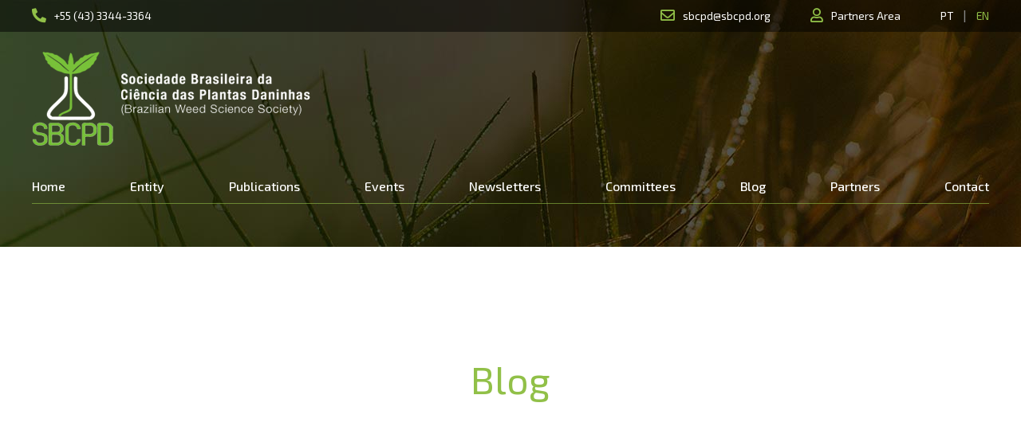

--- FILE ---
content_type: text/html; charset=UTF-8
request_url: https://www.sbcpd.org/post/xxxiii-congresso-brasileiro-da-ciencia-das-plantas-daninhas-2024/en/
body_size: 3362
content:

	<!doctype html>
  <html class="no-js" lang="pt-BR">
		<head>

      
      <!-- Global site tag (gtag.js) - Google Analytics -->
      <script async src="https://www.googletagmanager.com/gtag/js?id=UA-85542142-66"></script>
      <script>
        window.dataLayer = window.dataLayer || [];
        function gtag(){dataLayer.push(arguments);}
        gtag('js', new Date());

        gtag('config', 'UA-85542142-66');
      </script>

            

			<!-- METATAGS -->
          <meta charset="UTF-8">
          <meta name="viewport" content="width=device-width, initial-scale=1, maximum-scale=1" />
          <meta name="mobile-web-app-capable" content="yes" />
          <meta name="format-detection" content="telephone=no">
          <meta name="Author" content="Quax - Sites & Sistemas (www.quax.com.br)" />
          <meta http-equiv="X-UA-Compatible" content="ie=edge">
          <meta name="title" content="">
          <meta name="description" content="" /> 

			<!-- ICONS -->
          <link rel="apple-touch-icon" sizes="57x57" href="https://www.sbcpd.org/assets/img/favicon/apple-icon-57x57.png">
          <link rel="apple-touch-icon" sizes="60x60" href="https://www.sbcpd.org/assets/img/favicon/apple-icon-60x60.png">
          <link rel="apple-touch-icon" sizes="72x72" href="https://www.sbcpd.org/assets/img/favicon/apple-icon-72x72.png">
          <link rel="apple-touch-icon" sizes="76x76" href="https://www.sbcpd.org/assets/img/favicon/apple-icon-76x76.png">
          <link rel="apple-touch-icon" sizes="114x114" href="https://www.sbcpd.org/assets/img/favicon/apple-icon-114x114.png">
          <link rel="apple-touch-icon" sizes="120x120" href="https://www.sbcpd.org/assets/img/favicon/apple-icon-120x120.png">
          <link rel="apple-touch-icon" sizes="144x144" href="https://www.sbcpd.org/assets/img/favicon/apple-icon-144x144.png">
          <link rel="apple-touch-icon" sizes="152x152" href="https://www.sbcpd.org/assets/img/favicon/apple-icon-152x152.png">
          <link rel="apple-touch-icon" sizes="180x180" href="https://www.sbcpd.org/assets/img/favicon/apple-icon-180x180.png">
          <link rel="icon" type="image/png" sizes="192x192"  href="https://www.sbcpd.org/assets/img/favicon/android-icon-192x192.png">
          <link rel="icon" type="image/png" sizes="32x32" href="https://www.sbcpd.org/assets/img/favicon/favicon-32x32.png">
          <link rel="icon" type="image/png" sizes="96x96" href="https://www.sbcpd.org/assets/img/favicon/favicon-96x96.png">
          <link rel="icon" type="image/png" sizes="16x16" href="https://www.sbcpd.org/assets/img/favicon/favicon-16x16.png">
          <link rel="manifest" href="https://www.sbcpd.org//manifest.json">
          <meta name="msapplication-TileColor" content="#ffffff">
          <meta name="msapplication-TileImage" content="https://www.sbcpd.org/assets/img/favicon/ms-icon-144x144.png">
          <meta name="theme-color" content="#ffffff">

        <!-- STYLES -->
        <link rel="stylesheet" href="https://www.sbcpd.org/assets/css/bulma.css?v=765" type="text/css" />
<link rel="stylesheet" href="https://www.sbcpd.org/assets/css/style.css?v=2667" type="text/css" />
<link rel="stylesheet" href="https://www.sbcpd.org/assets/css/jquery.fancybox.css?v=4207" type="text/css" />
        <script>
            const HTTP   = 'https://www.sbcpd.org/';
            const MOBILE = '';
            const TABLET = '';
            const PAGINA = 'post';
            const MODO   = 'NORMAL';
            const LANG   = 'en';
        </script>

        <title></title>

        <!-- FONT AWESOME -->
        <link rel="stylesheet" href="https://use.fontawesome.com/releases/v5.8.1/css/all.css" integrity="sha384-50oBUHEmvpQ+1lW4y57PTFmhCaXp0ML5d60M1M7uH2+nqUivzIebhndOJK28anvf" crossorigin="anonymous">


    		<meta property="og:site_name" content="SBCPD">

                  <meta property="og:title" content="">
          <meta property="og:image" content="https://www.sbcpd.org/uploads/imagens/tb-">
          <meta property="og:image:type" content="image/jpeg">
          <meta property="og:image:width" content="">
          <meta property="og:image:height" content="">
          <meta property="og:description" content="">
          <meta property="og:type" content="website">
        
		</head>
		<body class="">


    <header class="header posrel">

      <div class="top-bar posrel waypoint animation_top">
        <div class="container">
          <div class="columns">

            <div class="column is-4-tablet left-side">
              <div class="top-bar-info mobile-total-hide ml0">
                <i class="fas fa-phone"></i>
                <p><a href="tel:+554333443364">+55 (43) 3344-3364</a></p>
              </div>
            </div>

            <div class="column is-8-tablet right-side">

              <div class="top-bar-info">
                <p><a class="" href="https://www.sbcpd.org/pt/" title="Português">PT</a> &nbsp; | &nbsp; <a class="is-active" href="https://www.sbcpd.org/en/" title="English">EN</a></p>
              </div>
  
              <div class="top-bar-info">
                <i class="far fa-user"></i>
                <p><a href="https://www.sbcpd.org/login/en/">Partners Area</a></p>
              </div>

              <div class="top-bar-info mobile-hidden">
                <i class="far fa-envelope"></i>
                <p><a href="mailto:sbcpd@sbcpd.org">sbcpd@sbcpd.org</a></p>
              </div>              
                
            </div>

          </div>
        </div>
      </div>

      <div class="container">

        <div class="nav-logo waypoint animation_left">
          <a class="logo-home" href="https://www.sbcpd.org/en/" title="SBCPD"><img class="is-block" src="https://www.sbcpd.org/assets/img/sbcpd-logo-w.png" alt="SBCPD"/></a>
        </div>

      
      
        
        
        <nav class="nav waypoint animation_bottom">

          <div class="nav-right">
            <div class="nav-menu">
              <a href="https://www.sbcpd.org/en/" class="nav-item ">Home</a>
              
              <a href="https://www.sbcpd.org/empresa/en/" class="nav-item sub ">Entity <i class="fa fa-angle-down mobile-tablet"></i></a>
              <div class="hdr-sublist waypoint animation_top">
                <div class="hdr-flex">
                  <div class="hdr-subitem"><a href="https://www.sbcpd.org/empresa/en/">Who We Are</a></div>
                  <div class="hdr-subitem"><a href="https://www.sbcpd.org/empresa/en/#diretoria">Board of Directors</a></div>
                  <div class="hdr-subitem"><a href="https://www.sbcpd.org/estatuto/en/">Statute</a></div>
                  <div class="hdr-subitem"><a href="https://www.sbcpd.org/historico/en/">Historic</a></div>
                </div>
              </div>

              <a href="https://www.sbcpd.org/publicacoes/en/" class="nav-item sub2 ">Publications <i class="fa fa-angle-down mobile-tablet"></i></a>
              <div class="hdr-sublist-2 waypoint animation_top">
                <div class="hdr-flex">
                  <div class="hdr-subitem"><a href="https://www.sbcpd.org/publicacoes/en/">Summaries</a></div>
                  <div class="hdr-subitem"><a href="https://www.sbcpd.org/revistas/en/">Magazines</a></div>
                </div> 
              </div>

              <a href="https://www.sbcpd.org/eventos/en/" class="nav-item ">Events</a>
              <a href="https://www.sbcpd.org/boletim/en/" class="nav-item ">Newsletters</a>
              <a href="https://www.sbcpd.org/comites/en/" class="nav-item ">Committees</a>
              <a href="https://www.sbcpd.org/blog/en/"    class="nav-item ">Blog</a>
              <a href="https://www.sbcpd.org/socios/en/"   class="nav-item ">Partners</a>
              <a href="https://www.sbcpd.org/contato/en/" class="nav-item ">Contact</a>
            </div>
    
              <div class="hdr-toggle">
                <span class="nav-toggle">
                  <span></span>
                  <span></span>
                  <span></span>
                </span>
              </div>

          </div>

        </nav>
  
        
      </div>
    </header><!-- BANNER INTERNA -->

<section id="banner" class="banner-interna posrel waypoint animation_fade"></section>

<section class="page-blog post sec-space">

	<div class="container">

		<div class="title-sec">
			<h2 class="main-title waypoint animation_bottom"><span>Blog</span></h2>
		</div>



		<div class="columns">
			<div class="column is-1 tablet-hidden mobile-hidden"></div>
			<div class="column is-10-desktop is-12-tablet is-12-mobile">

				<h1 class="main-title waypoint animation_right has-text-left"></h1>
				<h3 class="main-sub waypoint animation_left_d1 has-text-left"></h3>

				<br><br>

				
				<br><br>

				<div class="main-txt conteudo has-text-justify">
									</div>

				<br><br>


				


				<div class="post-galeria">
					<div class="columns">
											</div>
				</div>

				<br><br>

				<div class="columns is-mobile is-multiline">
					<div class="column is-6-tablet is-6-tablet-v is-12-mobile waypoint animation_left">
						<small>Author</small><br>
						<h3 class="mb0"><strong class="color-primary"></strong></h3>
						<small>Published 31/12/1969</small>
					</div>

					<div class="column is-6-tablet is-6-tablet-v is-12-mobile has-text-right has-text-left-mobile color-primary waypoint animation_right">
						Share 
						<div class="share-post is-inline-block ml20 mt30 waypoint animation_scale_d1">
							<a target="_blank" href="https://www.facebook.com/sharer/sharer.php?u=https://www.sbcpd.org/post//en/"><i class="fab fa-facebook"></i></a>
							<a target="_blank" href="https://twitter.com/intent/tweet?text=&url=https://www.sbcpd.org/post//en/"><i class="fab fa-twitter"></i></a>
							<a target="_blank" href="https://web.whatsapp.com/send?text= - https://www.sbcpd.org/post//en/"><i class="fab fa-whatsapp"></i></a>
						</div>
					</div>
				</div>

			</div>

			
		</div>


		<br><br>
		<br class="is-hidden-tablet">
		<br class="is-hidden-tablet">

		<div class="txt-center waypoint animation_bottom">
			<a href="https://www.sbcpd.org/blog/en/" class="main-btn">Go Back</a>
		</div>


	</div>

</section>


<!-- FOOTER -->

	<footer class="sec-space">
		<div class="container">

			<div class="columns is-mobile is-gapless is-mobile is-multiline has-text-centered-mobile mb80 mb20-mobile">

				<div class="column is-4-tablet is-12-mobile">
					<div class="foo-logo">
						<a href="https://www.sbcpd.org/en/" title="SBCPD">
							<img src="https://www.sbcpd.org/assets/img/sbcpd-logo-w.png" class="waypoint animation_scale" alt="SBCPD"/>
						</a>
					</div>

					<div class="foo-social posrel">
						<div class="foo-redes waypoint animation_left_d1">
							<a href="https://www.sbcpd.org/login/en/" class="white-btn"><i class="far fa-user"></i> &nbsp; Associates</a>
						</div>
					</div>
				</div>


				<div class="column is-2-tablet is-12-mobile f-menu mobile-hidden">
					<p class="foo-title waypoint animation_top">Menu</p>
					<ul class="foo-menu">
						<li class="waypoint animation_left_d1"><a href="https://www.sbcpd.org/en/" 		class="foo-text ">HOME</a>
						<li class="waypoint animation_left_d1"><a href="https://www.sbcpd.org/empresa/en/" class="foo-text ">Entity</a>
						<li class="waypoint animation_left_d1"><a href="https://www.sbcpd.org/publicacoes/en/" class="foo-text ">Publications</a>
						<li class="waypoint animation_left_d1"><a href="https://www.sbcpd.org/eventos/en/" class="foo-text ">Events</a>
						<li class="waypoint animation_left_d1"><a href="https://www.sbcpd.org/boletim/en/" class="foo-text ">Newsletters</a>
						<li class="waypoint animation_left_d1"><a href="https://www.sbcpd.org/comites/en/" class="foo-text ">Committees</a>
						<li class="waypoint animation_left_d1"><a href="https://www.sbcpd.org/blog/en/"    class="foo-text ">BLOG</a>
						<li class="waypoint animation_left_d1"><a href="https://www.sbcpd.org/login/en/"   class="foo-text ">Partners</a>
						<li class="waypoint animation_left_d1"><a href="https://www.sbcpd.org/contato/en/" class="foo-text ">Contact</a>
					</ul>
				</div>


				<div class="column is-3-tablet is-12-mobile">
					<p class="foo-title waypoint animation_top">Contact</p>
					<p class="foo-text waypoint animation_left_d1">
						SECRETARY<br/>
						<br>

						<p class="foo-tel waypoint animation_left_d1"><a href="tel:555134700600"><span class="main-color">+55 (43)</span> 3344-3364</a></p>
						<p class="foo-mail waypoint animation_left_d1"><a href="mailto:sbcpd@sbcpd.org">sbcpd<span class="main-color">@sbcpd.org</span></a></p>
					</p>
				</div>

				<div class="column is-3-tablet is-12-mobile">
					<p class="foo-title waypoint animation_top">Address</p>

					<p class="foo-text waypoint animation_left_d1">
						Street Santa Catarina, 50 - 13th floor - Room 1302<br>
										Londrina - PR<br>
										Zip Code: 86.010-470					</p>
					<hr class="waypoint animation_scale">
					<!-- <p class="foo-text waypoint animation_left_d1">
						Monday to Friday - 12pm to 6pm					</p> -->
				</div>

				<div class="column is-12 has-text-centered">
					<br class="mobile-hidden">
					<br class="mobile-hidden">
					<small class="foo-text direitos main-color waypoint animation_top">© 2021 . SBCPD . All rights reserved.</small>
				</div>

			</div>

			


		</div>

		<div class="quax-assinatura waypoint animation_bottom">
			<a class="logo-quax" href="https://quax.com.br" target="_blank" title="QUAX - Sites & Sistemas">
				<div class="arrow-up"></div>
				<img src="https://www.sbcpd.org/assets/img/quax.png" alt="QUAX - Sites & Sistemas"/>
			</a>
		</div>
	</footer>
	

	<script src="https://www.sbcpd.org/assets/js/jquery-2.1.1.js?v=8613"></script>
<script src="https://www.sbcpd.org/assets/js/jquery-ui.min.js?v=2129"></script>
<script src="https://www.sbcpd.org/assets/js/jquery.maskedinput.js?v=9006"></script>
<script src="https://www.sbcpd.org/assets/js/jquery.fancybox.pack.js?v=3409"></script>
<script src="https://www.sbcpd.org/assets/js/main.js?v=6861"></script>
<script src="https://www.sbcpd.org/assets/js/jquery.cycle2.min.js?v=5178"></script>
<script src="https://www.sbcpd.org/assets/js/jquery.cycle2.carousel.min.js?v=5982"></script>
</body>
</html>

--- FILE ---
content_type: text/css
request_url: https://www.sbcpd.org/assets/css/bulma.css?v=765
body_size: 16433
content:
html, body, body div, span, object, iframe, h1, h2, h3, h4, h5, h6, p, blockquote, pre, abbr, address, cite, code, del, dfn, em, img, ins, kbd, q, samp, small, strong, sub, sup, var, b, i, dl, dt, dd, ol, ul, li, fieldset, form, label, legend, table, caption, tbody, tfoot, thead, tr, th, td, article, aside, figure, footer, header, menu, nav, section, time, mark, audio, video, details, summary {
  margin: 0;
  padding: 0;
  border: 0;
  font-size: 100%;
  font-weight: normal;
  vertical-align: baseline;
  background: transparent;
}

article, aside, figure, footer, header, nav, section, details, summary {
  display: block;
}

html {
  box-sizing: border-box;
}

*,
*:before,
*:after {
  box-sizing: inherit;
}

img,
object,
embed {
  max-width: 100%;
}

html {
  overflow-y: scroll;
}

ul {
  list-style: none;
}

blockquote, q {
  quotes: none;
}

blockquote:before,
blockquote:after,
q:before,
q:after {
  content: '';
  content: none;
}

a {
  margin: 0;
  padding: 0;
  font-size: 100%;
  vertical-align: baseline;
  background: transparent;
}

del {
  text-decoration: line-through;
}

abbr[title], dfn[title] {
  border-bottom: 1px dotted #000;
  cursor: help;
}

table {
  border-collapse: collapse;
  border-spacing: 0;
}

th {
  font-weight: bold;
  vertical-align: bottom;
}

td {
  font-weight: normal;
  vertical-align: top;
}

hr {
  display: block;
  height: 1px;
  border: 0;
  border-top: 1px solid #ccc;
  margin: 1em 0;
  padding: 0;
}

input, select {
  vertical-align: middle;
}

pre {
  white-space: pre;
  white-space: pre-wrap;
  white-space: pre-line;
  word-wrap: break-word;
}

input[type="radio"] {
  vertical-align: text-bottom;
}

input[type="checkbox"] {
  vertical-align: bottom;
}

select, input, textarea {
  font: 99% sans-serif;
}

table {
  font-size: inherit;
  font: 100%;
}

small {
  font-size: 80%;
}

strong {
  font-weight: bold;
}

td, td img {
  vertical-align: top;
}

sub, sup {
  font-size: 75%;
  line-height: 0;
  position: relative;
}

sup {
  top: -0.5em;
}

sub {
  bottom: -0.25em;
}

pre, code, kbd, samp {
  font-family: monospace, sans-serif;
}

label,
input[type=button],
input[type=submit],
input[type=file],
button {
  cursor: pointer;
}

button, input, select, textarea {
  margin: 0;
}

button,
input[type=button] {
  width: auto;
  overflow: visible;
}

@-webkit-keyframes spin-around {
  from {
    -webkit-transform: rotate(0deg);
            transform: rotate(0deg);
  }
  to {
    -webkit-transform: rotate(359deg);
            transform: rotate(359deg);
  }
}

@keyframes spin-around {
  from {
    -webkit-transform: rotate(0deg);
            transform: rotate(0deg);
  }
  to {
    -webkit-transform: rotate(359deg);
            transform: rotate(359deg);
  }
}

html {
  background-color: #f5f7fa;
  font-size: 14px;
  -moz-osx-font-smoothing: grayscale;
  -webkit-font-smoothing: antialiased;
  min-width: 300px;
  overflow-x: hidden;
  overflow-y: scroll;
  text-rendering: optimizeLegibility;
}

article,
aside,
figure,
footer,
header,
hgroup,
section {
  display: block;
}

body,
button,
input,
select,
textarea {
  font-family: "Helvetica Neue", "Helvetica", "Arial", sans-serif;
}

code,
pre {
  -moz-osx-font-smoothing: auto;
  -webkit-font-smoothing: auto;
  font-family: "Source Code Pro", "Monaco", "Inconsolata", monospace;
  line-height: 1.25;
}

body {
  color: #69707a;
  font-size: 1rem;
  font-weight: 400;
  line-height: 1.428571428571429;
}

a {
  color: #0086b2;
  cursor: pointer;
  text-decoration: none;
  -webkit-transition: none 86ms ease-out;
  transition: none 86ms ease-out;
}

a:hover {
  color: #0086b2;
}

code {
  background-color: #f5f7fa;
  color: #ed6c63;
  font-size: 12px;
  font-weight: normal;
  padding: 1px 2px 2px;
}

hr {
  border-top-color: #d3d6db;
  margin: 20px 0;
}

img {
  max-width: 100%;
}

input[type="checkbox"],
input[type="radio"] {
  vertical-align: baseline;
}

span {
  font-style: inherit;
  font-weight: inherit;
}

strong {
  color: #222324;
  font-weight: 700;
}

pre {
  background-color: #f5f7fa;
  color: #69707a;
  white-space: pre;
  word-wrap: normal;
}

pre code {
  background-color: #f5f7fa;
  color: #69707a;
  display: block;
  overflow-x: auto;
  padding: 16px 20px;
}

table {
  width: 100%;
}

table td,
table th {
  text-align: left;
  vertical-align: top;
}

table th {
  color: #222324;
}

.block:not(:last-child), .box:not(:last-child), .content:not(:last-child), .notification:not(:last-child), .progress:not(:last-child), .title:not(:last-child),
.subtitle:not(:last-child), .highlight:not(:last-child), .level:not(:last-child), .message:not(:last-child), .tabs:not(:last-child) {
  margin-bottom: 20px;
}

.container {
  position: relative;
}

@media screen and (min-width: 980px) {
  .container {
    margin: 0 auto;
    max-width: 960px;
  }
  .container.is-fluid {
    margin: 0 20px;
    max-width: none;
  }
}

@media screen and (min-width: 1180px) {
  .container {
    max-width: 1200px;
  }
}

.fa {
  font-size: 21px;
  text-align: center;
  vertical-align: top;
}

.is-block {
  display: block;
}

@media screen and (max-width: 768px) {
  .is-block-mobile {
    display: block !important;
  }
}

@media screen and (min-width: 768px) {
  .is-block-tablet {
    display: block !important;
  }
}

@media screen and (min-width: 768px) and (max-width: 979px) {
  .is-block-tablet-only {
    display: block !important;
  }
}

@media screen and (max-width: 979px) {
  .is-block-touch {
    display: block !important;
  }
}

@media screen and (min-width: 980px) {
  .is-block-desktop {
    display: block !important;
  }
}

@media screen and (min-width: 980px) and (max-width: 1179px) {
  .is-block-desktop-only {
    display: block !important;
  }
}

@media screen and (min-width: 1180px) {
  .is-block-widescreen {
    display: block !important;
  }
}

.is-flex {
  display: -webkit-box;
  display: -webkit-flex;
  display: -ms-flexbox;
  display: flex;
}

@media screen and (max-width: 768px) {
  .is-flex-mobile {
    display: -webkit-box !important;
    display: -webkit-flex !important;
    display: -ms-flexbox !important;
    display: flex !important;
  }
}

@media screen and (min-width: 768px) {
  .is-flex-tablet {
    display: -webkit-box !important;
    display: -webkit-flex !important;
    display: -ms-flexbox !important;
    display: flex !important;
  }
}

@media screen and (min-width: 768px) and (max-width: 979px) {
  .is-flex-tablet-only {
    display: -webkit-box !important;
    display: -webkit-flex !important;
    display: -ms-flexbox !important;
    display: flex !important;
  }
}

@media screen and (max-width: 979px) {
  .is-flex-touch {
    display: -webkit-box !important;
    display: -webkit-flex !important;
    display: -ms-flexbox !important;
    display: flex !important;
  }
}

@media screen and (min-width: 980px) {
  .is-flex-desktop {
    display: -webkit-box !important;
    display: -webkit-flex !important;
    display: -ms-flexbox !important;
    display: flex !important;
  }
}

@media screen and (min-width: 980px) and (max-width: 1179px) {
  .is-flex-desktop-only {
    display: -webkit-box !important;
    display: -webkit-flex !important;
    display: -ms-flexbox !important;
    display: flex !important;
  }
}

@media screen and (min-width: 1180px) {
  .is-flex-widescreen {
    display: -webkit-box !important;
    display: -webkit-flex !important;
    display: -ms-flexbox !important;
    display: flex !important;
  }
}

.is-inline {
  display: inline;
}

@media screen and (max-width: 768px) {
  .is-inline-mobile {
    display: inline !important;
  }
}

@media screen and (min-width: 768px) {
  .is-inline-tablet {
    display: inline !important;
  }
}

@media screen and (min-width: 768px) and (max-width: 979px) {
  .is-inline-tablet-only {
    display: inline !important;
  }
}

@media screen and (max-width: 979px) {
  .is-inline-touch {
    display: inline !important;
  }
}

@media screen and (min-width: 980px) {
  .is-inline-desktop {
    display: inline !important;
  }
}

@media screen and (min-width: 980px) and (max-width: 1179px) {
  .is-inline-desktop-only {
    display: inline !important;
  }
}

@media screen and (min-width: 1180px) {
  .is-inline-widescreen {
    display: inline !important;
  }
}

.is-inline-block {
  display: inline-block;
}

@media screen and (max-width: 768px) {
  .is-inline-block-mobile {
    display: inline-block !important;
  }
}

@media screen and (min-width: 768px) {
  .is-inline-block-tablet {
    display: inline-block !important;
  }
}

@media screen and (min-width: 768px) and (max-width: 979px) {
  .is-inline-block-tablet-only {
    display: inline-block !important;
  }
}

@media screen and (max-width: 979px) {
  .is-inline-block-touch {
    display: inline-block !important;
  }
}

@media screen and (min-width: 980px) {
  .is-inline-block-desktop {
    display: inline-block !important;
  }
}

@media screen and (min-width: 980px) and (max-width: 1179px) {
  .is-inline-block-desktop-only {
    display: inline-block !important;
  }
}

@media screen and (min-width: 1180px) {
  .is-inline-block-widescreen {
    display: inline-block !important;
  }
}

.is-inline-flex {
  display: -webkit-inline-box;
  display: -webkit-inline-flex;
  display: -ms-inline-flexbox;
  display: inline-flex;
}

@media screen and (max-width: 768px) {
  .is-inline-flex-mobile {
    display: -webkit-inline-box !important;
    display: -webkit-inline-flex !important;
    display: -ms-inline-flexbox !important;
    display: inline-flex !important;
  }
}

@media screen and (min-width: 768px) {
  .is-inline-flex-tablet {
    display: -webkit-inline-box !important;
    display: -webkit-inline-flex !important;
    display: -ms-inline-flexbox !important;
    display: inline-flex !important;
  }
}

@media screen and (min-width: 768px) and (max-width: 979px) {
  .is-inline-flex-tablet-only {
    display: -webkit-inline-box !important;
    display: -webkit-inline-flex !important;
    display: -ms-inline-flexbox !important;
    display: inline-flex !important;
  }
}

@media screen and (max-width: 979px) {
  .is-inline-flex-touch {
    display: -webkit-inline-box !important;
    display: -webkit-inline-flex !important;
    display: -ms-inline-flexbox !important;
    display: inline-flex !important;
  }
}

@media screen and (min-width: 980px) {
  .is-inline-flex-desktop {
    display: -webkit-inline-box !important;
    display: -webkit-inline-flex !important;
    display: -ms-inline-flexbox !important;
    display: inline-flex !important;
  }
}

@media screen and (min-width: 980px) and (max-width: 1179px) {
  .is-inline-flex-desktop-only {
    display: -webkit-inline-box !important;
    display: -webkit-inline-flex !important;
    display: -ms-inline-flexbox !important;
    display: inline-flex !important;
  }
}

@media screen and (min-width: 1180px) {
  .is-inline-flex-widescreen {
    display: -webkit-inline-box !important;
    display: -webkit-inline-flex !important;
    display: -ms-inline-flexbox !important;
    display: inline-flex !important;
  }
}

.is-clearfix:after {
  clear: both;
  content: " ";
  display: table;
}

.is-pulled-left {
  float: left;
}

.is-pulled-right {
  float: right;
}

.is-clipped {
  overflow: hidden !important;
}

.is-overlay {
  bottom: 0;
  left: 0;
  position: absolute;
  right: 0;
  top: 0;
}

.has-text-centered {
  text-align: center;
}

.has-text-left {
  text-align: left;
}

.has-text-right {
  text-align: right;
}

.has-text-justify {
  text-align: justify;
}

.is-hidden {
  display: none !important;
}

@media screen and (max-width: 768px) {
  .is-hidden-mobile {
    display: none !important;
  }
}

@media screen and (min-width: 768px) {
  .is-hidden-tablet {
    display: none !important;
  }
}

@media screen and (min-width: 768px) and (max-width: 979px) {
  .is-hidden-tablet-only {
    display: none !important;
  }
}

@media screen and (max-width: 979px) {
  .is-hidden-touch {
    display: none !important;
  }
}

@media screen and (min-width: 980px) {
  .is-hidden-desktop {
    display: none !important;
  }
}

@media screen and (min-width: 980px) and (max-width: 1179px) {
  .is-hidden-desktop-only {
    display: none !important;
  }
}

@media screen and (min-width: 1180px) {
  .is-hidden-widescreen {
    display: none !important;
  }
}

.is-disabled {
  pointer-events: none;
}

.is-marginless {
  margin: 0 !important;
}

.box {
  background-color: #fff;
  border-radius: 5px;
  box-shadow: 0 2px 3px rgba(17, 17, 17, 0.1), 0 0 0 1px rgba(17, 17, 17, 0.1);
  display: block;
  padding: 20px;
}

a.box:hover, a.box:focus {
  box-shadow: 0 2px 3px rgba(17, 17, 17, 0.1), 0 0 0 1px #1fc8db;
}

a.box:active {
  box-shadow: inset 0 1px 2px rgba(17, 17, 17, 0.2), 0 0 0 1px #1fc8db;
}

.button {
  -moz-appearance: none;
  -webkit-appearance: none;
  -webkit-box-align: center;
  -webkit-align-items: center;
      -ms-flex-align: center;
          align-items: center;
  background-color: white;
  border: 1px solid #d3d6db;
  border-radius: 3px;
  color: #222324;
  display: -webkit-inline-box;
  display: -webkit-inline-flex;
  display: -ms-inline-flexbox;
  display: inline-flex;
  font-size: 14px;
  height: 32px;
  -webkit-box-pack: start;
  -webkit-justify-content: flex-start;
      -ms-flex-pack: start;
          justify-content: flex-start;
  line-height: 24px;
  padding-left: 8px;
  padding-right: 8px;
  position: relative;
  vertical-align: top;
  -webkit-box-pack: center;
  -webkit-justify-content: center;
      -ms-flex-pack: center;
          justify-content: center;
  padding-left: 10px;
  padding-right: 10px;
  text-align: center;
  white-space: nowrap;
}

.button:hover {
  border-color: #aeb1b5;
}

.button:active, .button:focus, .button.is-active {
  border-color: #1fc8db;
  outline: none;
}

.button[disabled], .button.is-disabled {
  background-color: #f5f7fa;
  border-color: #d3d6db;
  cursor: not-allowed;
  pointer-events: none;
}

.button[disabled]::-moz-placeholder, .button.is-disabled::-moz-placeholder {
  color: rgba(34, 35, 36, 0.3);
}

.button[disabled]::-webkit-input-placeholder, .button.is-disabled::-webkit-input-placeholder {
  color: rgba(34, 35, 36, 0.3);
}

.button[disabled]:-moz-placeholder, .button.is-disabled:-moz-placeholder {
  color: rgba(34, 35, 36, 0.3);
}

.button[disabled]:-ms-input-placeholder, .button.is-disabled:-ms-input-placeholder {
  color: rgba(34, 35, 36, 0.3);
}

.button strong {
  color: inherit;
}

.button small {
  display: block;
  font-size: 11px;
  line-height: 1;
  margin-top: 5px;
}

.button .icon:first-child,
.button .tag:first-child {
  margin-left: -2px;
  margin-right: 4px;
}

.button .icon:last-child,
.button .tag:last-child {
  margin-left: 4px;
  margin-right: -2px;
}

.button:hover, .button:focus, .button.is-active {
  color: #222324;
}

.button:active {
  box-shadow: inset 0 1px 2px rgba(17, 17, 17, 0.2);
}

.button.is-white {
  background-color: #fff;
  border-color: transparent;
  color: #111;
}

.button.is-white:hover, .button.is-white:focus, .button.is-white.is-active {
  background-color: #e6e6e6;
  border-color: transparent;
  color: #111;
}

.button.is-white:active {
  border-color: transparent;
}

.button.is-white.is-inverted {
  background-color: #111;
  color: #fff;
}

.button.is-white.is-inverted:hover {
  background-color: #040404;
}

.button.is-white.is-loading:after {
  border-color: transparent transparent #111 #111 !important;
}

.button.is-white.is-outlined {
  background-color: transparent;
  border-color: #fff;
  color: #fff;
}

.button.is-white.is-outlined:hover, .button.is-white.is-outlined:focus {
  background-color: #fff;
  border-color: #fff;
  color: #111;
}

.button.is-black {
  background-color: #111;
  border-color: transparent;
  color: #fff;
}

.button.is-black:hover, .button.is-black:focus, .button.is-black.is-active {
  background-color: black;
  border-color: transparent;
  color: #fff;
}

.button.is-black:active {
  border-color: transparent;
}

.button.is-black.is-inverted {
  background-color: #fff;
  color: #111;
}

.button.is-black.is-inverted:hover {
  background-color: #f2f2f2;
}

.button.is-black.is-loading:after {
  border-color: transparent transparent #fff #fff !important;
}

.button.is-black.is-outlined {
  background-color: transparent;
  border-color: #111;
  color: #111;
}

.button.is-black.is-outlined:hover, .button.is-black.is-outlined:focus {
  background-color: #111;
  border-color: #111;
  color: #fff;
}

.button.is-light {
  background-color: #f5f7fa;
  border-color: transparent;
  color: #69707a;
}

.button.is-light:hover, .button.is-light:focus, .button.is-light.is-active {
  background-color: #d3dce9;
  border-color: transparent;
  color: #69707a;
}

.button.is-light:active {
  border-color: transparent;
}

.button.is-light.is-inverted {
  background-color: #69707a;
  color: #f5f7fa;
}

.button.is-light.is-inverted:hover {
  background-color: #5d636c;
}

.button.is-light.is-loading:after {
  border-color: transparent transparent #69707a #69707a !important;
}

.button.is-light.is-outlined {
  background-color: transparent;
  border-color: #f5f7fa;
  color: #f5f7fa;
}

.button.is-light.is-outlined:hover, .button.is-light.is-outlined:focus {
  background-color: #f5f7fa;
  border-color: #f5f7fa;
  color: #69707a;
}

.button.is-dark {
  background-color: #69707a;
  border-color: transparent;
  color: #f5f7fa;
}

.button.is-dark:hover, .button.is-dark:focus, .button.is-dark.is-active {
  background-color: #51575f;
  border-color: transparent;
  color: #f5f7fa;
}

.button.is-dark:active {
  border-color: transparent;
}

.button.is-dark.is-inverted {
  background-color: #f5f7fa;
  color: #69707a;
}

.button.is-dark.is-inverted:hover {
  background-color: #e4e9f2;
}

.button.is-dark.is-loading:after {
  border-color: transparent transparent #f5f7fa #f5f7fa !important;
}

.button.is-dark.is-outlined {
  background-color: transparent;
  border-color: #69707a;
  color: #69707a;
}

.button.is-dark.is-outlined:hover, .button.is-dark.is-outlined:focus {
  background-color: #69707a;
  border-color: #69707a;
  color: #f5f7fa;
}

.button.is-primary {
  background-color: #0086b2;
  border-color: transparent;
  color: white;
}

.button.is-primary:hover, .button.is-primary:focus, .button.is-primary.is-active {
  background-color: #a9ba2e;
  border-color: transparent;
  color: white;
}

.button.is-primary:active {
  border-color: transparent;
}

.button.is-primary.is-inverted {
  background-color: white;
  color: #1fc8db;
}

.button.is-primary.is-inverted:hover {
  background-color: #f2f2f2;
}

.button.is-primary.is-loading:after {
  border-color: transparent transparent white white !important;
}

.button.is-primary.is-outlined {
  background-color: transparent;
  border-color: #1fc8db;
  color: #1fc8db;
}

.button.is-primary.is-outlined:hover, .button.is-primary.is-outlined:focus {
  background-color: #1fc8db;
  border-color: #1fc8db;
  color: white;
}

.button.is-info {
  background-color: #42afe3;
  border-color: transparent;
  color: white;
}

.button.is-info:hover, .button.is-info:focus, .button.is-info.is-active {
  background-color: #1f99d3;
  border-color: transparent;
  color: white;
}

.button.is-info:active {
  border-color: transparent;
}

.button.is-info.is-inverted {
  background-color: white;
  color: #42afe3;
}

.button.is-info.is-inverted:hover {
  background-color: #f2f2f2;
}

.button.is-info.is-loading:after {
  border-color: transparent transparent white white !important;
}

.button.is-info.is-outlined {
  background-color: transparent;
  border-color: #42afe3;
  color: #42afe3;
}

.button.is-info.is-outlined:hover, .button.is-info.is-outlined:focus {
  background-color: #42afe3;
  border-color: #42afe3;
  color: white;
}

.button.is-success {
  background-color: #97cd76;
  border-color: transparent;
  color: white;
}

.button.is-success:hover, .button.is-success:focus, .button.is-success.is-active {
  background-color: #0086b2;
  border-color: transparent;
  color: white;
}

.button.is-success:active {
  border-color: transparent;
}

.button.is-success.is-inverted {
  background-color: white;
  color: #97cd76;
}

.button.is-success.is-inverted:hover {
  background-color: #f2f2f2;
}

.button.is-success.is-loading:after {
  border-color: transparent transparent white white !important;
}

.button.is-success.is-outlined {
  background-color: transparent;
  border-color: #97cd76;
  color: #97cd76;
}

.button.is-success.is-outlined:hover, .button.is-success.is-outlined:focus {
  background-color: #97cd76;
  border-color: #97cd76;
  color: white;
}

.button.is-warning {
  background-color: #fce473;
  border-color: transparent;
  color: rgba(17, 17, 17, 0.5);
}

.button.is-warning:hover, .button.is-warning:focus, .button.is-warning.is-active {
  background-color: #fbda41;
  border-color: transparent;
  color: rgba(17, 17, 17, 0.5);
}

.button.is-warning:active {
  border-color: transparent;
}

.button.is-warning.is-inverted {
  background-color: rgba(17, 17, 17, 0.5);
  color: #fce473;
}

.button.is-warning.is-inverted:hover {
  background-color: rgba(4, 4, 4, 0.5);
}

.button.is-warning.is-loading:after {
  border-color: transparent transparent rgba(17, 17, 17, 0.5) rgba(17, 17, 17, 0.5) !important;
}

.button.is-warning.is-outlined {
  background-color: transparent;
  border-color: #fce473;
  color: #fce473;
}

.button.is-warning.is-outlined:hover, .button.is-warning.is-outlined:focus {
  background-color: #fce473;
  border-color: #fce473;
  color: rgba(17, 17, 17, 0.5);
}

.button.is-danger {
  background-color: #ed6c63;
  border-color: transparent;
  color: white;
}

.button.is-danger:hover, .button.is-danger:focus, .button.is-danger.is-active {
  background-color: #e84135;
  border-color: transparent;
  color: white;
}

.button.is-danger:active {
  border-color: transparent;
}

.button.is-danger.is-inverted {
  background-color: white;
  color: #ed6c63;
}

.button.is-danger.is-inverted:hover {
  background-color: #f2f2f2;
}

.button.is-danger.is-loading:after {
  border-color: transparent transparent white white !important;
}

.button.is-danger.is-outlined {
  background-color: transparent;
  border-color: #ed6c63;
  color: #ed6c63;
}

.button.is-danger.is-outlined:hover, .button.is-danger.is-outlined:focus {
  background-color: #ed6c63;
  border-color: #ed6c63;
  color: white;
}

.button.is-link {
  background-color: transparent;
  border-color: transparent;
  color: #69707a;
  text-decoration: underline;
}

.button.is-link:hover, .button.is-link:focus {
  background-color: #d3d6db;
  color: #222324;
}

.button.is-small {
  border-radius: 2px;
  font-size: 11px;
  height: 24px;
  line-height: 16px;
  padding-left: 6px;
  padding-right: 6px;
}

.button.is-medium {
  font-size: 18px;
  height: 40px;
  padding-left: 14px;
  padding-right: 14px;
}

.button.is-large {
  font-size: 22px;
  height: 48px;
  padding-left: 20px;
  padding-right: 20px;
}

.button[disabled], .button.is-disabled {
  opacity: 0.5;
}

.button.is-fullwidth {
  display: -webkit-box;
  display: -webkit-flex;
  display: -ms-flexbox;
  display: flex;
  width: 100%;
}

.button.is-loading {
  color: transparent !important;
  pointer-events: none;
}

.button.is-loading:after {
  left: 50%;
  margin-left: -8px;
  margin-top: -8px;
  position: absolute;
  top: 50%;
  position: absolute !important;
}

.content a:not(.button) {
  border-bottom: 1px solid #d3d6db;
}

.content a:not(.button):visited {
  color: #847bb9;
}

.content a:not(.button):hover {
  border-bottom-color: #1fc8db;
}

.content li + li {
  margin-top: 0.25em;
}

.content blockquote:not(:last-child),
.content p:not(:last-child),
.content ol:not(:last-child),
.content ul:not(:last-child) {
  margin-bottom: 1em;
}

.content h1,
.content h2,
.content h3,
.content h4,
.content h5,
.content h6 {
  color: #222324;
  font-weight: 300;
  line-height: 1.125;
  margin-bottom: 20px;
}

.content h1:not(:first-child),
.content h2:not(:first-child),
.content h3:not(:first-child) {
  margin-top: 40px;
}

.content blockquote {
  background-color: #f5f7fa;
  border-left: 5px solid #d3d6db;
  padding: 1.5em;
}

.content h1 {
  font-size: 2em;
}

.content h2 {
  font-size: 1.75em;
}

.content h3 {
  font-size: 1.5em;
}

.content h4 {
  font-size: 1.25em;
}

.content h5 {
  font-size: 1.125em;
}

.content h6 {
  font-size: 1em;
}

.content ol {
  list-style: decimal outside;
  margin-left: 2em;
  margin-right: 2em;
  margin-top: 1em;
}

.content ul {
  list-style: disc outside;
  margin-left: 2em;
  margin-right: 2em;
  margin-top: 1em;
}

.content ul ul {
  list-style-type: circle;
  margin-top: 0.5em;
}

.content ul ul ul {
  list-style-type: square;
}

.content.is-medium {
  font-size: 18px;
}

.content.is-medium code {
  font-size: 14px;
}

.content.is-large {
  font-size: 24px;
}

.content.is-large code {
  font-size: 18px;
}

.input, .textarea {
  -moz-appearance: none;
  -webkit-appearance: none;
  -webkit-box-align: center;
  -webkit-align-items: center;
      -ms-flex-align: center;
          align-items: center;
  background-color: white;
  border: 1px solid #d3d6db;
  border-radius: 3px;
  color: #222324;
  display: -webkit-inline-box;
  display: -webkit-inline-flex;
  display: -ms-inline-flexbox;
  display: inline-flex;
  font-size: 14px;
  height: 32px;
  -webkit-box-pack: start;
  -webkit-justify-content: flex-start;
      -ms-flex-pack: start;
          justify-content: flex-start;
  line-height: 24px;
  padding-left: 8px;
  padding-right: 8px;
  position: relative;
  vertical-align: top;
  box-shadow: inset 0 1px 2px rgba(17, 17, 17, 0.1);
  max-width: 100%;
  width: 100%;
}

.input:hover, .textarea:hover {
  border-color: #aeb1b5;
}

.input:active, .textarea:active, .input:focus, .textarea:focus, .input.is-active, .is-active.textarea {
  border-color: #1fc8db;
  outline: none;
}

.input[disabled], [disabled].textarea, .input.is-disabled, .is-disabled.textarea {
  background-color: #f5f7fa;
  border-color: #d3d6db;
  cursor: not-allowed;
  pointer-events: none;
}

.input[disabled]::-moz-placeholder, [disabled].textarea::-moz-placeholder, .input.is-disabled::-moz-placeholder, .is-disabled.textarea::-moz-placeholder {
  color: rgba(34, 35, 36, 0.3);
}

.input[disabled]::-webkit-input-placeholder, [disabled].textarea::-webkit-input-placeholder, .input.is-disabled::-webkit-input-placeholder, .is-disabled.textarea::-webkit-input-placeholder {
  color: rgba(34, 35, 36, 0.3);
}

.input[disabled]:-moz-placeholder, [disabled].textarea:-moz-placeholder, .input.is-disabled:-moz-placeholder, .is-disabled.textarea:-moz-placeholder {
  color: rgba(34, 35, 36, 0.3);
}

.input[disabled]:-ms-input-placeholder, [disabled].textarea:-ms-input-placeholder, .input.is-disabled:-ms-input-placeholder, .is-disabled.textarea:-ms-input-placeholder {
  color: rgba(34, 35, 36, 0.3);
}

.input.is-white, .is-white.textarea {
  border-color: #fff;
}

.input.is-black, .is-black.textarea {
  border-color: #111;
}

.input.is-light, .is-light.textarea {
  border-color: #f5f7fa;
}

.input.is-dark, .is-dark.textarea {
  border-color: #69707a;
}

.input.is-primary, .is-primary.textarea {
  border-color: #1fc8db;
}

.input.is-info, .is-info.textarea {
  border-color: #42afe3;
}

.input.is-success, .is-success.textarea {
  border-color: #97cd76;
}

.input.is-warning, .is-warning.textarea {
  border-color: #fce473;
}

.input.is-danger, .is-danger.textarea {
  border-color: #ed6c63;
}

.input[type="search"], [type="search"].textarea {
  border-radius: 290486px;
}

.input.is-small, .is-small.textarea {
  border-radius: 2px;
  font-size: 11px;
  height: 24px;
  line-height: 16px;
  padding-left: 6px;
  padding-right: 6px;
}

.input.is-medium, .is-medium.textarea {
  font-size: 18px;
  height: 40px;
  line-height: 32px;
  padding-left: 10px;
  padding-right: 10px;
}

.input.is-large, .is-large.textarea {
  font-size: 24px;
  height: 48px;
  line-height: 40px;
  padding-left: 12px;
  padding-right: 12px;
}

.input.is-fullwidth, .is-fullwidth.textarea {
  display: block;
  width: 100%;
}

.input.is-inline, .is-inline.textarea {
  display: inline;
  width: auto;
}

.textarea {
  display: block;
  line-height: 1.2;
  max-height: 600px;
  max-width: 100%;
  min-height: 120px;
  min-width: 100%;
  padding: 10px;
  resize: vertical;
}

.checkbox, .radio {
  cursor: pointer;
  display: inline-block;
  line-height: 16px;
  position: relative;
  vertical-align: top;
}

.checkbox input, .radio input {
  cursor: pointer;
}

.checkbox:hover, .radio:hover {
  color: #222324;
}

.is-disabled.checkbox, .is-disabled.radio {
  color: #aeb1b5;
  pointer-events: none;
}

.is-disabled.checkbox input, .is-disabled.radio input {
  pointer-events: none;
}

.radio + .radio {
  margin-left: 10px;
}

.select {
  display: inline-block;
  height: 32px;
  position: relative;
  vertical-align: top;
}

.select select {
  -moz-appearance: none;
  -webkit-appearance: none;
  -webkit-box-align: center;
  -webkit-align-items: center;
      -ms-flex-align: center;
          align-items: center;
  background-color: white;
  border: 1px solid #d3d6db;
  border-radius: 3px;
  color: #222324;
  display: -webkit-inline-box;
  display: -webkit-inline-flex;
  display: -ms-inline-flexbox;
  display: inline-flex;
  font-size: 14px;
  height: 32px;
  -webkit-box-pack: start;
  -webkit-justify-content: flex-start;
      -ms-flex-pack: start;
          justify-content: flex-start;
  line-height: 24px;
  padding-left: 8px;
  padding-right: 8px;
  position: relative;
  vertical-align: top;
  cursor: pointer;
  display: block;
  outline: none;
  padding-right: 36px;
}

.select select:hover {
  border-color: #aeb1b5;
}

.select select:active, .select select:focus, .select select.is-active {
  border-color: #1fc8db;
  outline: none;
}

.select select[disabled], .select select.is-disabled {
  background-color: #f5f7fa;
  border-color: #d3d6db;
  cursor: not-allowed;
  pointer-events: none;
}

.select select[disabled]::-moz-placeholder, .select select.is-disabled::-moz-placeholder {
  color: rgba(34, 35, 36, 0.3);
}

.select select[disabled]::-webkit-input-placeholder, .select select.is-disabled::-webkit-input-placeholder {
  color: rgba(34, 35, 36, 0.3);
}

.select select[disabled]:-moz-placeholder, .select select.is-disabled:-moz-placeholder {
  color: rgba(34, 35, 36, 0.3);
}

.select select[disabled]:-ms-input-placeholder, .select select.is-disabled:-ms-input-placeholder {
  color: rgba(34, 35, 36, 0.3);
}

.select select.is-white {
  border-color: #fff;
}

.select select.is-black {
  border-color: #111;
}

.select select.is-light {
  border-color: #f5f7fa;
}

.select select.is-dark {
  border-color: #69707a;
}

.select select.is-primary {
  border-color: #1fc8db;
}

.select select.is-info {
  border-color: #42afe3;
}

.select select.is-success {
  border-color: #97cd76;
}

.select select.is-warning {
  border-color: #fce473;
}

.select select.is-danger {
  border-color: #ed6c63;
}

.select select:hover {
  border-color: #aeb1b5;
}

.select select::ms-expand {
  display: none;
}

.select.is-fullwidth {
  width: 100%;
}

.select.is-fullwidth select {
  width: 100%;
}

.select:after {
  border: 1px solid #1fc8db;
  border-right: 0;
  border-top: 0;
  content: " ";
  display: block;
  height: 7px;
  pointer-events: none;
  position: absolute;
  -webkit-transform: rotate(-45deg);
          transform: rotate(-45deg);
  width: 7px;
  margin-top: -6px;
  right: 16px;
  top: 50%;
}

.select:hover:after {
  border-color: #222324;
}

.select.is-small {
  height: 24px;
}

.select.is-small select {
  border-radius: 2px;
  font-size: 11px;
  height: 24px;
  line-height: 16px;
  padding-left: 6px;
  padding-right: 6px;
  padding-right: 28px;
}

.select.is-medium {
  height: 40px;
}

.select.is-medium select {
  font-size: 18px;
  height: 40px;
  line-height: 32px;
  padding-left: 10px;
  padding-right: 10px;
  padding-right: 44px;
}

.select.is-large {
  height: 48px;
}

.select.is-large select {
  font-size: 24px;
  height: 48px;
  line-height: 40px;
  padding-left: 12px;
  padding-right: 12px;
  padding-right: 52px;
}




.file-cta, .file-name{
    -moz-appearance: none;
    -webkit-appearance: none;
    align-items: center;
    border: 1px solid transparent;
    border-radius: .375em;
    box-shadow: none;
    display: inline-flex;
    font-size: 1rem;
    height: 2.5em;
    justify-content: flex-start;
    line-height: 1.5;
    padding-bottom: calc(.5em - 1px);
    padding-left: calc(.75em - 1px);
    padding-right: calc(.75em - 1px);
    padding-top: calc(.5em - 1px);
    position: relative;
    vertical-align: top;
}




.file {
  align-items: stretch;
  display: flex;
  justify-content: flex-start;
  position: relative;
}

.file.is-white .file-cta {
  background-color: white;
  border-color: transparent;
  color: #0a0a0a;
}

.file.is-white:hover .file-cta, .file.is-white.is-hovered .file-cta {
  background-color: #f9f9f9;
  border-color: transparent;
  color: #0a0a0a;
}

.file.is-white:focus .file-cta, .file.is-white.is-focused .file-cta {
  border-color: transparent;
  box-shadow: 0 0 0.5em rgba(255, 255, 255, 0.25);
  color: #0a0a0a;
}

.file.is-white:active .file-cta, .file.is-white.is-active .file-cta {
  background-color: #f2f2f2;
  border-color: transparent;
  color: #0a0a0a;
}

.file.is-black .file-cta {
  background-color: #0a0a0a;
  border-color: transparent;
  color: white;
}

.file.is-black:hover .file-cta, .file.is-black.is-hovered .file-cta {
  background-color: #040404;
  border-color: transparent;
  color: white;
}

.file.is-black:focus .file-cta, .file.is-black.is-focused .file-cta {
  border-color: transparent;
  box-shadow: 0 0 0.5em rgba(10, 10, 10, 0.25);
  color: white;
}

.file.is-black:active .file-cta, .file.is-black.is-active .file-cta {
  background-color: black;
  border-color: transparent;
  color: white;
}

.file.is-light .file-cta {
  background-color: whitesmoke;
  border-color: transparent;
  color: #363636;
}

.file.is-light:hover .file-cta, .file.is-light.is-hovered .file-cta {
  background-color: #eeeeee;
  border-color: transparent;
  color: #363636;
}

.file.is-light:focus .file-cta, .file.is-light.is-focused .file-cta {
  border-color: transparent;
  box-shadow: 0 0 0.5em rgba(245, 245, 245, 0.25);
  color: #363636;
}

.file.is-light:active .file-cta, .file.is-light.is-active .file-cta {
  background-color: #e8e8e8;
  border-color: transparent;
  color: #363636;
}

.file.is-dark .file-cta {
  background-color: #363636;
  border-color: transparent;
  color: whitesmoke;
}

.file.is-dark:hover .file-cta, .file.is-dark.is-hovered .file-cta {
  background-color: #2f2f2f;
  border-color: transparent;
  color: whitesmoke;
}

.file.is-dark:focus .file-cta, .file.is-dark.is-focused .file-cta {
  border-color: transparent;
  box-shadow: 0 0 0.5em rgba(54, 54, 54, 0.25);
  color: whitesmoke;
}

.file.is-dark:active .file-cta, .file.is-dark.is-active .file-cta {
  background-color: #292929;
  border-color: transparent;
  color: whitesmoke;
}

.file.is-primary .file-cta {
  background-color: #00d1b2;
  border-color: transparent;
  color: #fff;
}

.file.is-primary:hover .file-cta, .file.is-primary.is-hovered .file-cta {
  background-color: #00c4a7;
  border-color: transparent;
  color: #fff;
}

.file.is-primary:focus .file-cta, .file.is-primary.is-focused .file-cta {
  border-color: transparent;
  box-shadow: 0 0 0.5em rgba(0, 209, 178, 0.25);
  color: #fff;
}

.file.is-primary:active .file-cta, .file.is-primary.is-active .file-cta {
  background-color: #00b89c;
  border-color: transparent;
  color: #fff;
}

.file.is-link .file-cta {
  background-color: #3273dc;
  border-color: transparent;
  color: #fff;
}

.file.is-link:hover .file-cta, .file.is-link.is-hovered .file-cta {
  background-color: #276cda;
  border-color: transparent;
  color: #fff;
}

.file.is-link:focus .file-cta, .file.is-link.is-focused .file-cta {
  border-color: transparent;
  box-shadow: 0 0 0.5em rgba(50, 115, 220, 0.25);
  color: #fff;
}

.file.is-link:active .file-cta, .file.is-link.is-active .file-cta {
  background-color: #2366d1;
  border-color: transparent;
  color: #fff;
}

.file.is-info .file-cta {
  background-color: #209cee;
  border-color: transparent;
  color: #fff;
}

.file.is-info:hover .file-cta, .file.is-info.is-hovered .file-cta {
  background-color: #1496ed;
  border-color: transparent;
  color: #fff;
}

.file.is-info:focus .file-cta, .file.is-info.is-focused .file-cta {
  border-color: transparent;
  box-shadow: 0 0 0.5em rgba(32, 156, 238, 0.25);
  color: #fff;
}

.file.is-info:active .file-cta, .file.is-info.is-active .file-cta {
  background-color: #118fe4;
  border-color: transparent;
  color: #fff;
}

.file.is-success .file-cta {
  background-color: #23d160;
  border-color: transparent;
  color: #fff;
}

.file.is-success:hover .file-cta, .file.is-success.is-hovered .file-cta {
  background-color: #22c65b;
  border-color: transparent;
  color: #fff;
}

.file.is-success:focus .file-cta, .file.is-success.is-focused .file-cta {
  border-color: transparent;
  box-shadow: 0 0 0.5em rgba(35, 209, 96, 0.25);
  color: #fff;
}

.file.is-success:active .file-cta, .file.is-success.is-active .file-cta {
  background-color: #20bc56;
  border-color: transparent;
  color: #fff;
}

.file.is-warning .file-cta {
  background-color: #ffdd57;
  border-color: transparent;
  color: rgba(0, 0, 0, 0.7);
}

.file.is-warning:hover .file-cta, .file.is-warning.is-hovered .file-cta {
  background-color: #ffdb4a;
  border-color: transparent;
  color: rgba(0, 0, 0, 0.7);
}

.file.is-warning:focus .file-cta, .file.is-warning.is-focused .file-cta {
  border-color: transparent;
  box-shadow: 0 0 0.5em rgba(255, 221, 87, 0.25);
  color: rgba(0, 0, 0, 0.7);
}

.file.is-warning:active .file-cta, .file.is-warning.is-active .file-cta {
  background-color: #ffd83d;
  border-color: transparent;
  color: rgba(0, 0, 0, 0.7);
}

.file.is-danger .file-cta {
  background-color: #ff3860;
  border-color: transparent;
  color: #fff;
}

.file.is-danger:hover .file-cta, .file.is-danger.is-hovered .file-cta {
  background-color: #ff2b56;
  border-color: transparent;
  color: #fff;
}

.file.is-danger:focus .file-cta, .file.is-danger.is-focused .file-cta {
  border-color: transparent;
  box-shadow: 0 0 0.5em rgba(255, 56, 96, 0.25);
  color: #fff;
}

.file.is-danger:active .file-cta, .file.is-danger.is-active .file-cta {
  background-color: #ff1f4b;
  border-color: transparent;
  color: #fff;
}

.file.is-small {
  font-size: 0.75rem;
}

.file.is-medium {
  font-size: 1.25rem;
}

.file.is-medium .file-icon .fa {
  font-size: 21px;
}

.file.is-large {
  font-size: 1.5rem;
}

.file.is-large .file-icon .fa {
  font-size: 28px;
}

.file.has-name .file-cta {
  border-bottom-right-radius: 0;
  border-top-right-radius: 0;
}

.file.has-name .file-name {
  border-bottom-left-radius: 0;
  border-top-left-radius: 0;
}

.file.has-name.is-empty .file-cta {
  border-radius: 4px;
}

.file.has-name.is-empty .file-name {
  display: none;
}

.file.is-boxed .file-label {
  flex-direction: column;
}

.file.is-boxed .file-cta {
  flex-direction: column;
  height: auto;
  padding: 1em 3em;
}

.file.is-boxed .file-name {
  border-width: 0 1px 1px;
}

.file.is-boxed .file-icon {
  height: 1.5em;
  width: 1.5em;
}

.file.is-boxed .file-icon .fa {
  font-size: 21px;
}

.file.is-boxed.is-small .file-icon .fa {
  font-size: 14px;
}

.file.is-boxed.is-medium .file-icon .fa {
  font-size: 28px;
}

.file.is-boxed.is-large .file-icon .fa {
  font-size: 35px;
}

.file.is-boxed.has-name .file-cta {
  border-radius: 4px 4px 0 0;
}

.file.is-boxed.has-name .file-name {
  border-radius: 0 0 4px 4px;
  border-width: 0 1px 1px;
}

.file.is-centered {
  justify-content: center;
}

.file.is-fullwidth .file-label {
  width: 100%;
}

.file.is-fullwidth .file-name {
  flex-grow: 1;
  max-width: none;
}

.file.is-right {
  justify-content: flex-end;
}

.file.is-right .file-cta {
  border-radius: 0 4px 4px 0;
}

.file.is-right .file-name {
  border-radius: 4px 0 0 4px;
  border-width: 1px 0 1px 1px;
  order: -1;
}

.file-label {
  align-items: stretch;
  display: flex;
  cursor: pointer;
  justify-content: flex-start;
  overflow: hidden;
  position: relative;
}

.file-label:hover .file-cta {
  background-color: #eeeeee;
  color: #363636;
}

.file-label:hover .file-name {
  border-color: #d5d5d5;
}

.file-label:active .file-cta {
  background-color: #e8e8e8;
  color: #363636;
}

.file-label:active .file-name {
  border-color: #cfcfcf;
}

.file-input {
  height: 100%;
  left: 0;
  opacity: 0;
  outline: none;
  position: absolute;
  top: 0;
  width: 100%;
}

.file-cta,
.file-name {
  border-color: #dbdbdb;
  border-radius: 4px;
  font-size: 1em;
  padding-left: 1em;
  padding-right: 1em;
  white-space: nowrap;
}

.file-cta {
  background-color: whitesmoke;
  color: #4a4a4a;
}

.file-name {
  border-color: #dbdbdb;
  border-style: solid;
  border-width: 1px 1px 1px 0;
  display: block;
  max-width: 16em;
  overflow: hidden;
  text-align: left;
  text-overflow: ellipsis;
}

.file-icon {
  align-items: center;
  display: flex;
  height: 1em;
  justify-content: center;
  margin-right: 0.5em;
  width: 1em;
}

.file-icon .fa {
  font-size: 14px;
}



.label {
  color: #222324;
  display: block;
  font-weight: bold;
}

.label:not(:last-child) {
  margin-bottom: 5px;
}

.help {
  display: block;
  font-size: 11px;
  margin-top: 5px;
}

.help.is-white {
  color: #fff;
}

.help.is-black {
  color: #111;
}

.help.is-light {
  color: #f5f7fa;
}

.help.is-dark {
  color: #69707a;
}

.help.is-primary {
  color: #1fc8db;
}

.help.is-info {
  color: #42afe3;
}

.help.is-success {
  color: #97cd76;
}

.help.is-warning {
  color: #fce473;
}

.help.is-danger {
  color: #ed6c63;
}

@media screen and (max-width: 768px) {
  .control-label {
    margin-bottom: 5px;
  }
}

@media screen and (min-width: 768px) {
  .control-label {
    -webkit-box-flex: 1;
    -webkit-flex: 1;
        -ms-flex: 1;
            flex: 1;
    margin-right: 20px;
    padding-top: 7px;
    text-align: right;
  }
}

.control {
  position: relative;
  text-align: left;
}

.control:not(:last-child) {
  margin-bottom: 10px;
}

.control.has-addons {
  display: -webkit-box;
  display: -webkit-flex;
  display: -ms-flexbox;
  display: flex;
  -webkit-box-pack: start;
  -webkit-justify-content: flex-start;
      -ms-flex-pack: start;
          justify-content: flex-start;
}

.control.has-addons .button,
.control.has-addons .input,
.control.has-addons .textarea,
.control.has-addons .select {
  border-radius: 0;
  margin-right: -1px;
  width: auto;
}

.control.has-addons .button:hover,
.control.has-addons .input:hover,
.control.has-addons .textarea:hover,
.control.has-addons .select:hover {
  z-index: 2;
}

.control.has-addons .button:active, .control.has-addons .button:focus,
.control.has-addons .input:active,
.control.has-addons .textarea:active,
.control.has-addons .input:focus,
.control.has-addons .textarea:focus,
.control.has-addons .select:active,
.control.has-addons .select:focus {
  z-index: 3;
}

.control.has-addons .button:first-child,
.control.has-addons .input:first-child,
.control.has-addons .textarea:first-child,
.control.has-addons .select:first-child {
  border-radius: 3px 0 0 3px;
}

.control.has-addons .button:first-child select,
.control.has-addons .input:first-child select,
.control.has-addons .textarea:first-child select,
.control.has-addons .select:first-child select {
  border-radius: 3px 0 0 3px;
}

.control.has-addons .button:last-child,
.control.has-addons .input:last-child,
.control.has-addons .textarea:last-child,
.control.has-addons .select:last-child {
  border-radius: 0 3px 3px 0;
}

.control.has-addons .button:last-child select,
.control.has-addons .input:last-child select,
.control.has-addons .textarea:last-child select,
.control.has-addons .select:last-child select {
  border-radius: 0 3px 3px 0;
}

.control.has-addons .button.is-expanded,
.control.has-addons .input.is-expanded,
.control.has-addons .is-expanded.textarea,
.control.has-addons .select.is-expanded {
  -webkit-box-flex: 1;
  -webkit-flex: 1;
      -ms-flex: 1;
          flex: 1;
}

.control.has-addons.has-addons-centered {
  -webkit-box-pack: center;
  -webkit-justify-content: center;
      -ms-flex-pack: center;
          justify-content: center;
}

.control.has-addons.has-addons-right {
  -webkit-box-pack: end;
  -webkit-justify-content: flex-end;
      -ms-flex-pack: end;
          justify-content: flex-end;
}

.control.has-addons.has-addons-fullwidth .button,
.control.has-addons.has-addons-fullwidth .input,
.control.has-addons.has-addons-fullwidth .textarea,
.control.has-addons.has-addons-fullwidth .select {
  -webkit-box-flex: 1;
  -webkit-flex: 1;
      -ms-flex: 1;
          flex: 1;
}

.control.has-icon > .fa {
  display: inline-block;
  font-size: 14px;
  height: 24px;
  line-height: 24px;
  text-align: center;
  vertical-align: top;
  width: 24px;
  color: #aeb1b5;
  pointer-events: none;
  position: absolute;
  top: 4px;
  z-index: 4;
}

.control.has-icon .input:focus + .fa, .control.has-icon .textarea:focus + .fa {
  color: #222324;
}

.control.has-icon .input.is-small + .fa, .control.has-icon .is-small.textarea + .fa {
  font-size: 10.5px;
  top: 0;
}

.control.has-icon .input.is-medium + .fa, .control.has-icon .is-medium.textarea + .fa {
  font-size: 21px;
  top: 8px;
}

.control.has-icon .input.is-large + .fa, .control.has-icon .is-large.textarea + .fa {
  font-size: 21px;
  top: 12px;
}

.control.has-icon:not(.has-icon-right) > .fa {
  left: 4px;
}

.control.has-icon:not(.has-icon-right) .input, .control.has-icon:not(.has-icon-right) .textarea {
  padding-left: 32px;
}

.control.has-icon:not(.has-icon-right) .input.is-small, .control.has-icon:not(.has-icon-right) .is-small.textarea {
  padding-left: 24px;
}

.control.has-icon:not(.has-icon-right) .input.is-small + .fa, .control.has-icon:not(.has-icon-right) .is-small.textarea + .fa {
  left: 0;
}

.control.has-icon:not(.has-icon-right) .input.is-medium, .control.has-icon:not(.has-icon-right) .is-medium.textarea {
  padding-left: 40px;
}

.control.has-icon:not(.has-icon-right) .input.is-medium + .fa, .control.has-icon:not(.has-icon-right) .is-medium.textarea + .fa {
  left: 8px;
}

.control.has-icon:not(.has-icon-right) .input.is-large, .control.has-icon:not(.has-icon-right) .is-large.textarea {
  padding-left: 48px;
}

.control.has-icon:not(.has-icon-right) .input.is-large + .fa, .control.has-icon:not(.has-icon-right) .is-large.textarea + .fa {
  left: 12px;
}

.control.has-icon.has-icon-right > .fa {
  right: 4px;
}

.control.has-icon.has-icon-right .input, .control.has-icon.has-icon-right .textarea {
  padding-right: 32px;
}

.control.has-icon.has-icon-right .input.is-small, .control.has-icon.has-icon-right .is-small.textarea {
  padding-right: 24px;
}

.control.has-icon.has-icon-right .input.is-small + .fa, .control.has-icon.has-icon-right .is-small.textarea + .fa {
  right: 0;
}

.control.has-icon.has-icon-right .input.is-medium, .control.has-icon.has-icon-right .is-medium.textarea {
  padding-right: 40px;
}

.control.has-icon.has-icon-right .input.is-medium + .fa, .control.has-icon.has-icon-right .is-medium.textarea + .fa {
  right: 8px;
}

.control.has-icon.has-icon-right .input.is-large, .control.has-icon.has-icon-right .is-large.textarea {
  padding-right: 48px;
}

.control.has-icon.has-icon-right .input.is-large + .fa, .control.has-icon.has-icon-right .is-large.textarea + .fa {
  right: 12px;
}

.control.is-grouped {
  display: -webkit-box;
  display: -webkit-flex;
  display: -ms-flexbox;
  display: flex;
  -webkit-box-pack: start;
  -webkit-justify-content: flex-start;
      -ms-flex-pack: start;
          justify-content: flex-start;
}

.control.is-grouped > .control:not(:last-child) {
  margin-bottom: 0;
  margin-right: 10px;
}

.control.is-grouped > .control.is-expanded {
  -webkit-box-flex: 1;
  -webkit-flex: 1;
      -ms-flex: 1;
          flex: 1;
}

.control.is-grouped.is-grouped-centered {
  -webkit-box-pack: center;
  -webkit-justify-content: center;
      -ms-flex-pack: center;
          justify-content: center;
}

.control.is-grouped.is-grouped-right {
  -webkit-box-pack: end;
  -webkit-justify-content: flex-end;
      -ms-flex-pack: end;
          justify-content: flex-end;
}

@media screen and (min-width: 768px) {
  .control.is-horizontal {
    display: -webkit-box;
    display: -webkit-flex;
    display: -ms-flexbox;
    display: flex;
  }
  .control.is-horizontal > .control {
    display: -webkit-box;
    display: -webkit-flex;
    display: -ms-flexbox;
    display: flex;
    -webkit-box-flex: 5;
    -webkit-flex: 5;
        -ms-flex: 5;
            flex: 5;
  }
}

.control.is-loading:after {
  position: absolute !important;
  right: 8px;
  top: 8px;
}

.image {
  display: block;
  position: relative;
}

.image img {
  display: block;
  height: auto;
  width: 100%;
}

.image.is-square img, .image.is-1by1 img, .image.is-4by3 img, .image.is-3by2 img, .image.is-16by9 img, .image.is-2by1 img {
  bottom: 0;
  left: 0;
  position: absolute;
  right: 0;
  top: 0;
  height: 100%;
  width: 100%;
}

.image.is-square, .image.is-1by1 {
  padding-top: 100%;
}

.image.is-4by3 {
  padding-top: 75%;
}

.image.is-3by2 {
  padding-top: 66.6666%;
}

.image.is-16by9 {
  padding-top: 56.25%;
}

.image.is-2by1 {
  padding-top: 50%;
}

.image.is-16x16 {
  height: 16px;
  width: 16px;
}

.image.is-24x24 {
  height: 24px;
  width: 24px;
}

.image.is-32x32 {
  height: 32px;
  width: 32px;
}

.image.is-48x48 {
  height: 48px;
  width: 48px;
}

.image.is-64x64 {
  height: 64px;
  width: 64px;
}

.image.is-96x96 {
  height: 96px;
  width: 96px;
}

.image.is-128x128 {
  height: 128px;
  width: 128px;
}

.notification {
  background-color: #f5f7fa;
  border-radius: 3px;
  padding: 16px 20px;
  position: relative;
}

.notification:after {
  clear: both;
  content: " ";
  display: table;
}

.notification .delete, .notification .modal-close {
  border-radius: 0 3px;
  float: right;
  margin: -16px -20px 0 20px;
}

.notification .subtitle,
.notification .title {
  color: inherit;
}

.notification.is-white {
  background-color: #fff;
  color: #111;
}

.notification.is-black {
  background-color: #111;
  color: #fff;
}

.notification.is-light {
  background-color: #f5f7fa;
  color: #69707a;
}

.notification.is-dark {
  background-color: #69707a;
  color: #f5f7fa;
}

.notification.is-primary {
  background-color: #1fc8db;
  color: white;
}

.notification.is-info {
  background-color: #42afe3;
  color: white;
}

.notification.is-success {
  background-color: #97cd76;
  color: white;
}

.notification.is-warning {
  background-color: #fce473;
  color: rgba(17, 17, 17, 0.5);
}

.notification.is-danger {
  background-color: #ed6c63;
  color: white;
}

.notification.is-success.is-light {
  background-color: #effaf5;
  color: #257953;
  border: 1px solid #bfe3d3;
}

.notification.is-warning.is-light {
  background-color: #fffaeb;
  color: #946c00;
  border: 1px solid #e4dbbf;
}

.notification.is-danger.is-light{
  background-color: #feecf0;
  color: #cc0f35;
  border: 1px solid #e4b7c1;
}

.progress {
  -moz-appearance: none;
  -webkit-appearance: none;
  border: none;
  border-radius: 290486px;
  display: block;
  height: 12px;
  overflow: hidden;
  padding: 0;
  width: 100%;
}

.progress::-webkit-progress-bar {
  background-color: #d3d6db;
}

.progress::-webkit-progress-value {
  background-color: #69707a;
}

.progress::-moz-progress-bar {
  background-color: #69707a;
}

.progress.is-white::-webkit-progress-value {
  background-color: #fff;
}

.progress.is-white::-moz-progress-bar {
  background-color: #fff;
}

.progress.is-black::-webkit-progress-value {
  background-color: #111;
}

.progress.is-black::-moz-progress-bar {
  background-color: #111;
}

.progress.is-light::-webkit-progress-value {
  background-color: #f5f7fa;
}

.progress.is-light::-moz-progress-bar {
  background-color: #f5f7fa;
}

.progress.is-dark::-webkit-progress-value {
  background-color: #69707a;
}

.progress.is-dark::-moz-progress-bar {
  background-color: #69707a;
}

.progress.is-primary::-webkit-progress-value {
  background-color: #1fc8db;
}

.progress.is-primary::-moz-progress-bar {
  background-color: #1fc8db;
}

.progress.is-info::-webkit-progress-value {
  background-color: #42afe3;
}

.progress.is-info::-moz-progress-bar {
  background-color: #42afe3;
}

.progress.is-success::-webkit-progress-value {
  background-color: #97cd76;
}

.progress.is-success::-moz-progress-bar {
  background-color: #97cd76;
}

.progress.is-warning::-webkit-progress-value {
  background-color: #fce473;
}

.progress.is-warning::-moz-progress-bar {
  background-color: #fce473;
}

.progress.is-danger::-webkit-progress-value {
  background-color: #ed6c63;
}

.progress.is-danger::-moz-progress-bar {
  background-color: #ed6c63;
}

.progress.is-small {
  height: 8px;
}

.progress.is-medium {
  height: 16px;
}

.progress.is-large {
  height: 20px;
}

.table {
  background-color: #fff;
  color: #222324;
  margin-bottom: 20px;
  width: 100%;
}

.table td,
.table th {
  border: 1px solid #d3d6db;
  border-width: 0 0 1px;
  padding: 8px 10px;
  vertical-align: top;
}

.table td.is-icon,
.table th.is-icon {
  padding: 5px;
  text-align: center;
  white-space: nowrap;
  width: 1%;
}

.table td.is-icon .fa,
.table th.is-icon .fa {
  display: inline-block;
  font-size: 21px;
  height: 24px;
  line-height: 24px;
  text-align: center;
  vertical-align: top;
  width: 24px;
}

.table td.is-icon.is-link,
.table th.is-icon.is-link {
  padding: 0;
}

.table td.is-icon.is-link > a,
.table th.is-icon.is-link > a {
  padding: 5px;
}

.table td.is-link,
.table th.is-link {
  padding: 0;
}

.table td.is-link > a,
.table th.is-link > a {
  display: block;
  padding: 8px 10px;
}

.table td.is-link > a:hover,
.table th.is-link > a:hover {
  background-color: #1fc8db;
  color: white;
}

.table td.is-narrow,
.table th.is-narrow {
  white-space: nowrap;
  width: 1%;
}

.table th {
  color: #222324;
  text-align: left;
}

.table tr:hover {
  background-color: #f5f7fa;
  color: #222324;
}

.table thead td,
.table thead th {
  border-width: 0 0 2px;
  color: #aeb1b5;
}

.table tbody tr:last-child td,
.table tbody tr:last-child th {
  border-bottom-width: 0;
}

.table tfoot td,
.table tfoot th {
  border-width: 2px 0 0;
  color: #aeb1b5;
}

.table.is-bordered td,
.table.is-bordered th {
  border-width: 1px;
}

.table.is-bordered tr:last-child td,
.table.is-bordered tr:last-child th {
  border-bottom-width: 1px;
}

.table.is-narrow td,
.table.is-narrow th {
  padding: 5px 10px;
}

.table.is-narrow td.is-icon,
.table.is-narrow th.is-icon {
  padding: 2px;
}

.table.is-narrow td.is-icon.is-link,
.table.is-narrow th.is-icon.is-link {
  padding: 0;
}

.table.is-narrow td.is-icon.is-link > a,
.table.is-narrow th.is-icon.is-link > a {
  padding: 2px;
}

.table.is-narrow td.is-link,
.table.is-narrow th.is-link {
  padding: 0;
}

.table.is-narrow td.is-link > a,
.table.is-narrow th.is-link > a {
  padding: 5px 10px;
}

.table.is-striped tbody tr:hover {
  background-color: #eef2f7;
}

.table.is-striped tbody tr:nth-child(2n) {
  background-color: #f5f7fa;
}

.table.is-striped tbody tr:nth-child(2n):hover {
  background-color: #eef2f7;
}

.title,
.subtitle {
  font-weight: 300;
  word-break: break-word;
}

.title em,
.title span,
.subtitle em,
.subtitle span {
  font-weight: 300;
}

.title a:hover,
.subtitle a:hover {
  border-bottom: 1px solid;
}

.title strong,
.subtitle strong {
  font-weight: 500;
}

.title .tag,
.subtitle .tag {
  vertical-align: bottom;
}

.title {
  color: #222324;
  font-size: 28px;
  line-height: 1;
}

.title code {
  display: inline-block;
  font-size: 28px;
}

.title strong {
  color: inherit;
}

.title + .highlight {
  margin-top: -10px;
}

.title + .subtitle {
  margin-top: -10px;
}

.title.is-1 {
  font-size: 48px;
}

.title.is-1 code {
  font-size: 40px;
}

.title.is-2 {
  font-size: 40px;
}

.title.is-2 code {
  font-size: 28px;
}

.title.is-3 {
  font-size: 28px;
}

.title.is-3 code {
  font-size: 24px;
}

.title.is-4 {
  font-size: 24px;
}

.title.is-4 code {
  font-size: 18px;
}

.title.is-5 {
  font-size: 18px;
}

.title.is-5 code {
  font-size: 14px;
}

.title.is-6 {
  font-size: 14px;
}

.title.is-6 code {
  font-size: 14px;
}

.title.is-normal {
  font-weight: 400;
}

.title.is-normal strong {
  font-weight: 700;
}

@media screen and (min-width: 768px) {
  .title + .subtitle {
    margin-top: -15px;
  }
}

.subtitle {
  color: #69707a;
  font-size: 18px;
  line-height: 1.125;
}

.subtitle code {
  border-radius: 3px;
  display: inline-block;
  font-size: 14px;
  padding: 2px 3px;
  vertical-align: top;
}

.subtitle strong {
  color: #222324;
}

.subtitle + .title {
  margin-top: -20px;
}

.subtitle.is-1 {
  font-size: 48px;
}

.subtitle.is-1 code {
  font-size: 40px;
}

.subtitle.is-2 {
  font-size: 40px;
}

.subtitle.is-2 code {
  font-size: 28px;
}

.subtitle.is-3 {
  font-size: 28px;
}

.subtitle.is-3 code {
  font-size: 24px;
}

.subtitle.is-4 {
  font-size: 24px;
}

.subtitle.is-4 code {
  font-size: 18px;
}

.subtitle.is-5 {
  font-size: 18px;
}

.subtitle.is-5 code {
  font-size: 14px;
}

.subtitle.is-6 {
  font-size: 14px;
}

.subtitle.is-6 code {
  font-size: 14px;
}

.subtitle.is-normal {
  font-weight: 400;
}

.subtitle.is-normal strong {
  font-weight: 700;
}

.delete, .modal-close {
  -moz-appearance: none;
  -webkit-appearance: none;
  background-color: rgba(17, 17, 17, 0.2);
  border: none;
  border-radius: 290486px;
  cursor: pointer;
  display: inline-block;
  height: 24px;
  position: relative;
  vertical-align: top;
  width: 24px;
}

.delete:before, .modal-close:before, .delete:after, .modal-close:after {
  background-color: #fff;
  content: "";
  display: block;
  height: 2px;
  left: 50%;
  margin-left: -25%;
  margin-top: -1px;
  position: absolute;
  top: 50%;
  width: 50%;
}

.delete:before, .modal-close:before {
  -webkit-transform: rotate(45deg);
          transform: rotate(45deg);
}

.delete:after, .modal-close:after {
  -webkit-transform: rotate(-45deg);
          transform: rotate(-45deg);
}

.delete:hover, .modal-close:hover {
  background-color: rgba(17, 17, 17, 0.5);
}

.delete.is-small, .tag:not(.is-large) .delete, .tag:not(.is-large) .modal-close, .is-small.modal-close {
  height: 16px;
  width: 16px;
}

.delete.is-medium, .is-medium.modal-close {
  height: 32px;
  width: 32px;
}

.delete.is-large, .is-large.modal-close {
  height: 40px;
  width: 40px;
}

.icon {
  display: inline-block;
  font-size: 21px;
  height: 24px;
  line-height: 24px;
  text-align: center;
  vertical-align: top;
  width: 24px;
}

.icon .fa {
  font-size: inherit;
  line-height: inherit;
}

.icon.is-small {
  display: inline-block;
  font-size: 14px;
  height: 16px;
  line-height: 16px;
  text-align: center;
  vertical-align: top;
  width: 16px;
}

.icon.is-medium {
  display: inline-block;
  font-size: 28px;
  height: 32px;
  line-height: 32px;
  text-align: center;
  vertical-align: top;
  width: 32px;
}

.icon.is-large {
  display: inline-block;
  font-size: 42px;
  height: 48px;
  line-height: 48px;
  text-align: center;
  vertical-align: top;
  width: 48px;
}

.hamburger, .nav-toggle {
  cursor: pointer;
  display: block;
  height: 50px;
  position: relative;
  width: 50px;
}

.hamburger span, .nav-toggle span {
  background-color: #1dc7c4;
  display: block;
  height: 1px;
  left: 50%;
  margin-left: -7px;
  position: absolute;
  top: 50%;
  -webkit-transition: none 86ms ease-out;
  transition: none 86ms ease-out;
  -webkit-transition-property: background, left, opacity, -webkit-transform;
  transition-property: background, left, opacity, -webkit-transform;
  transition-property: background, left, opacity, transform;
  transition-property: background, left, opacity, transform, -webkit-transform;
  width: 15px;
}

.hamburger span:nth-child(1), .nav-toggle span:nth-child(1) {
  margin-top: -6px;
}

.hamburger span:nth-child(2), .nav-toggle span:nth-child(2) {
  margin-top: -1px;
}

.hamburger span:nth-child(3), .nav-toggle span:nth-child(3) {
  margin-top: 4px;
}

.hamburger:hover, .nav-toggle:hover {
  /*background-color: #f5f7fa;*/
}

.hamburger.is-active span, .is-active.nav-toggle span {
  /*background-color: #0d6b7c;*/
}

.hamburger.is-active span:nth-child(1), .is-active.nav-toggle span:nth-child(1) {
  margin-left: -5px;
  -webkit-transform: rotate(45deg);
          transform: rotate(45deg);
  -webkit-transform-origin: left top;
          transform-origin: left top;
}

.hamburger.is-active span:nth-child(2), .is-active.nav-toggle span:nth-child(2) {
  opacity: 0;
}

.hamburger.is-active span:nth-child(3), .is-active.nav-toggle span:nth-child(3) {
  margin-left: -5px;
  -webkit-transform: rotate(-45deg);
          transform: rotate(-45deg);
  -webkit-transform-origin: left bottom;
          transform-origin: left bottom;
}

.heading {
  display: block;
  font-size: 11px;
  letter-spacing: 1px;
  margin-bottom: 5px;
  text-transform: uppercase;
}

.highlight {
  font-size: 12px;
  font-weight: normal;
  max-width: 100%;
  overflow: hidden;
  padding: 0;
}

.highlight pre {
  overflow: auto;
  max-width: 100%;
}

.loader, .button.is-loading:after, .control.is-loading:after {
  -webkit-animation: spin-around 500ms infinite linear;
          animation: spin-around 500ms infinite linear;
  border: 2px solid #d3d6db;
  border-radius: 290486px;
  border-right-color: transparent;
  border-top-color: transparent;
  content: "";
  display: block;
  height: 16px;
  position: relative;
  width: 16px;
}

.number {
  background-color: #f5f7fa;
  border-radius: 290486px;
  display: inline-block;
  font-size: 18px;
  vertical-align: top;
}

.tag {
  -webkit-box-align: center;
  -webkit-align-items: center;
      -ms-flex-align: center;
          align-items: center;
  background-color: #f5f7fa;
  border-radius: 290486px;
  color: #69707a;
  display: -webkit-inline-box;
  display: -webkit-inline-flex;
  display: -ms-inline-flexbox;
  display: inline-flex;
  font-size: 12px;
  height: 24px;
  -webkit-box-pack: center;
  -webkit-justify-content: center;
      -ms-flex-pack: center;
          justify-content: center;
  line-height: 16px;
  padding-left: 10px;
  padding-right: 10px;
  vertical-align: top;
  white-space: nowrap;
}

.tag .delete, .tag .modal-close {
  margin-left: 4px;
  margin-right: -6px;
}

.tag.is-white {
  background-color: #fff;
  color: #111;
}

.tag.is-black {
  background-color: #111;
  color: #fff;
}

.tag.is-light {
  background-color: #f5f7fa;
  color: #69707a;
}

.tag.is-dark {
  background-color: #69707a;
  color: #f5f7fa;
}

.tag.is-primary {
  background-color: #1fc8db;
  color: white;
}

.tag.is-info {
  background-color: #42afe3;
  color: white;
}

.tag.is-success {
  background-color: #97cd76;
  color: white;
}

.tag.is-warning {
  background-color: #fce473;
  color: rgba(17, 17, 17, 0.5);
}

.tag.is-danger {
  background-color: #ed6c63;
  color: white;
}

.tag.is-small {
  font-size: 11px;
  height: 20px;
  padding-left: 8px;
  padding-right: 8px;
}

.tag.is-medium {
  font-size: 14px;
  height: 32px;
  padding-left: 14px;
  padding-right: 14px;
}

.tag.is-large {
  font-size: 18px;
  height: 40px;
  line-height: 24px;
  padding-left: 18px;
  padding-right: 18px;
}

.tag.is-large .delete, .tag.is-large .modal-close {
  margin-left: 4px;
  margin-right: -8px;
}

.unselectable, .is-unselectable, .button, .delete, .modal-close, .tabs {
  -webkit-touch-callout: none;
  -webkit-user-select: none;
  -moz-user-select: none;
  -ms-user-select: none;
  user-select: none;
}

.card-header {
  -webkit-box-align: stretch;
  -webkit-align-items: stretch;
      -ms-flex-align: stretch;
          align-items: stretch;
  box-shadow: 0 1px 2px rgba(17, 17, 17, 0.1);
  display: -webkit-box;
  display: -webkit-flex;
  display: -ms-flexbox;
  display: flex;
  min-height: 40px;
}

.card-header-title {
  -webkit-box-align: start;
  -webkit-align-items: flex-start;
      -ms-flex-align: start;
          align-items: flex-start;
  color: #222324;
  display: -webkit-box;
  display: -webkit-flex;
  display: -ms-flexbox;
  display: flex;
  -webkit-box-flex: 1;
  -webkit-flex: 1;
      -ms-flex: 1;
          flex: 1;
  font-weight: bold;
  padding: 10px;
}

.card-header-icon {
  -webkit-box-align: center;
  -webkit-align-items: center;
      -ms-flex-align: center;
          align-items: center;
  cursor: pointer;
  display: -webkit-box;
  display: -webkit-flex;
  display: -ms-flexbox;
  display: flex;
  -webkit-box-pack: center;
  -webkit-justify-content: center;
      -ms-flex-pack: center;
          justify-content: center;
  width: 40px;
}

.card-image {
  display: block;
  position: relative;
}

.card-content {
  padding: 20px;
}

.card-content .title + .subtitle {
  margin-top: -20px;
}

.card-footer {
  border-top: 1px solid #d3d6db;
  -webkit-box-align: stretch;
  -webkit-align-items: stretch;
      -ms-flex-align: stretch;
          align-items: stretch;
  display: -webkit-box;
  display: -webkit-flex;
  display: -ms-flexbox;
  display: flex;
}

.card-footer-item {
  -webkit-box-align: center;
  -webkit-align-items: center;
      -ms-flex-align: center;
          align-items: center;
  display: -webkit-box;
  display: -webkit-flex;
  display: -ms-flexbox;
  display: flex;
  -webkit-box-flex: 1;
  -webkit-flex: 1;
      -ms-flex: 1;
          flex: 1;
  -webkit-box-pack: center;
  -webkit-justify-content: center;
      -ms-flex-pack: center;
          justify-content: center;
  padding: 10px;
}

.card-footer-item:not(:last-child) {
  border-right: 1px solid #d3d6db;
}

.card {
  background-color: #fff;
  box-shadow: 0 2px 3px rgba(17, 17, 17, 0.1), 0 0 0 1px rgba(17, 17, 17, 0.1);
  color: #69707a;
  max-width: 100%;
  position: relative;
  width: 300px;
}

.card .media:not(:last-child) {
  margin-bottom: 10px;
}

.card.is-fullwidth {
  width: 100%;
}

.card.is-rounded {
  border-radius: 5px;
}

.column {
  -webkit-box-flex: 1;
  -webkit-flex: 1 1 auto;
      -ms-flex: 1 1 auto;
          flex: 1 1 auto;
  padding: 10px;
}

.columns.is-mobile > .column.is-narrow {
  -webkit-box-flex: 0;
  -webkit-flex: none;
      -ms-flex: none;
          flex: none;
}

.columns.is-mobile > .column.is-full {
  -webkit-box-flex: 0;
  -webkit-flex: none;
      -ms-flex: none;
          flex: none;
  width: 100%;
}

.columns.is-mobile > .column.is-three-quarters {
  -webkit-box-flex: 0;
  -webkit-flex: none;
      -ms-flex: none;
          flex: none;
  width: 75%;
}

.columns.is-mobile > .column.is-two-thirds {
  -webkit-box-flex: 0;
  -webkit-flex: none;
      -ms-flex: none;
          flex: none;
  width: 66.6666%;
}

.columns.is-mobile > .column.is-half {
  -webkit-box-flex: 0;
  -webkit-flex: none;
      -ms-flex: none;
          flex: none;
  width: 50%;
}

.columns.is-mobile > .column.is-one-third {
  -webkit-box-flex: 0;
  -webkit-flex: none;
      -ms-flex: none;
          flex: none;
  width: 33.3333%;
}

.columns.is-mobile > .column.is-one-quarter {
  -webkit-box-flex: 0;
  -webkit-flex: none;
      -ms-flex: none;
          flex: none;
  width: 25%;
}

.column.is-one-fifth, .column.is-one-fifth-tablet {
    -webkit-box-flex: 0;
    -ms-flex: none;
    flex: none;
    width: 20%;
}

.columns.is-mobile > .column.is-offset-three-quarters {
  margin-left: 75%;
}

.columns.is-mobile > .column.is-offset-two-thirds {
  margin-left: 66.6666%;
}

.columns.is-mobile > .column.is-offset-half {
  margin-left: 50%;
}

.columns.is-mobile > .column.is-offset-one-third {
  margin-left: 33.3333%;
}

.columns.is-mobile > .column.is-offset-one-quarter {
  margin-left: 25%;
}

.columns.is-mobile > .column.is-1 {
  -webkit-box-flex: 0;
  -webkit-flex: none;
      -ms-flex: none;
          flex: none;
  width: 8.33333%;
}

.columns.is-mobile > .column.is-offset-1 {
  margin-left: 8.33333%;
}

.columns.is-mobile > .column.is-2 {
  -webkit-box-flex: 0;
  -webkit-flex: none;
      -ms-flex: none;
          flex: none;
  width: 16.66667%;
}

.columns.is-mobile > .column.is-offset-2 {
  margin-left: 16.66667%;
}

.columns.is-mobile > .column.is-3 {
  -webkit-box-flex: 0;
  -webkit-flex: none;
      -ms-flex: none;
          flex: none;
  width: 25%;
}

.columns.is-mobile > .column.is-offset-3 {
  margin-left: 25%;
}

.columns.is-mobile > .column.is-4 {
  -webkit-box-flex: 0;
  -webkit-flex: none;
      -ms-flex: none;
          flex: none;
  width: 33.33333%;
}

.columns.is-mobile > .column.is-offset-4 {
  margin-left: 33.33333%;
}

.columns.is-mobile > .column.is-5 {
  -webkit-box-flex: 0;
  -webkit-flex: none;
      -ms-flex: none;
          flex: none;
  width: 41.66667%;
}

.columns.is-mobile > .column.is-offset-5 {
  margin-left: 41.66667%;
}

.columns.is-mobile > .column.is-6 {
  -webkit-box-flex: 0;
  -webkit-flex: none;
      -ms-flex: none;
          flex: none;
  width: 50%;
}

.columns.is-mobile > .column.is-offset-6 {
  margin-left: 50%;
}

.columns.is-mobile > .column.is-7 {
  -webkit-box-flex: 0;
  -webkit-flex: none;
      -ms-flex: none;
          flex: none;
  width: 58.33333%;
}

.columns.is-mobile > .column.is-offset-7 {
  margin-left: 58.33333%;
}

.columns.is-mobile > .column.is-8 {
  -webkit-box-flex: 0;
  -webkit-flex: none;
      -ms-flex: none;
          flex: none;
  width: 66.66667%;
}

.columns.is-mobile > .column.is-offset-8 {
  margin-left: 66.66667%;
}

.columns.is-mobile > .column.is-9 {
  -webkit-box-flex: 0;
  -webkit-flex: none;
      -ms-flex: none;
          flex: none;
  width: 75%;
}

.columns.is-mobile > .column.is-offset-9 {
  margin-left: 75%;
}

.columns.is-mobile > .column.is-10 {
  -webkit-box-flex: 0;
  -webkit-flex: none;
      -ms-flex: none;
          flex: none;
  width: 83.33333%;
}

.columns.is-mobile > .column.is-offset-10 {
  margin-left: 83.33333%;
}

.columns.is-mobile > .column.is-11 {
  -webkit-box-flex: 0;
  -webkit-flex: none;
      -ms-flex: none;
          flex: none;
  width: 91.66667%;
}

.columns.is-mobile > .column.is-offset-11 {
  margin-left: 91.66667%;
}

.columns.is-mobile > .column.is-12 {
  -webkit-box-flex: 0;
  -webkit-flex: none;
      -ms-flex: none;
          flex: none;
  width: 100%;
}

.columns.is-mobile > .column.is-offset-12 {
  margin-left: 100%;
}

@media screen and (max-width: 768px) {
  .column.is-narrow-mobile {
    -webkit-box-flex: 0;
    -webkit-flex: none;
        -ms-flex: none;
            flex: none;
  }
  .column.is-full-mobile {
    -webkit-box-flex: 0;
    -webkit-flex: none;
        -ms-flex: none;
            flex: none;
    width: 100%;
  }
  .column.is-three-quarters-mobile {
    -webkit-box-flex: 0;
    -webkit-flex: none;
        -ms-flex: none;
            flex: none;
    width: 75%;
  }
  .column.is-two-thirds-mobile {
    -webkit-box-flex: 0;
    -webkit-flex: none;
        -ms-flex: none;
            flex: none;
    width: 66.6666%;
  }
  .column.is-half-mobile {
    -webkit-box-flex: 0;
    -webkit-flex: none;
        -ms-flex: none;
            flex: none;
    width: 50%;
  }
  .column.is-one-third-mobile {
    -webkit-box-flex: 0;
    -webkit-flex: none;
        -ms-flex: none;
            flex: none;
    width: 33.3333%;
  }
  .column.is-one-quarter-mobile {
    -webkit-box-flex: 0;
    -webkit-flex: none;
        -ms-flex: none;
            flex: none;
    width: 25%;
  }
  .column.is-offset-three-quarters-mobile {
    margin-left: 75%;
  }
  .column.is-offset-two-thirds-mobile {
    margin-left: 66.6666%;
  }
  .column.is-offset-half-mobile {
    margin-left: 50%;
  }
  .column.is-offset-one-third-mobile {
    margin-left: 33.3333%;
  }
  .column.is-offset-one-quarter-mobile {
    margin-left: 25%;
  }
  .column.is-1-mobile {
    -webkit-box-flex: 0;
    -webkit-flex: none;
        -ms-flex: none;
            flex: none;
    width: 8.33333%;
  }
  .column.is-offset-1-mobile {
    margin-left: 8.33333%;
  }
  .column.is-2-mobile {
    -webkit-box-flex: 0;
    -webkit-flex: none;
        -ms-flex: none;
            flex: none;
    width: 16.66667%;
  }
  .column.is-offset-2-mobile {
    margin-left: 16.66667%;
  }
  .column.is-3-mobile {
    -webkit-box-flex: 0;
    -webkit-flex: none;
        -ms-flex: none;
            flex: none;
    width: 25%;
  }
  .column.is-offset-3-mobile {
    margin-left: 25%;
  }
  .column.is-4-mobile {
    -webkit-box-flex: 0;
    -webkit-flex: none;
        -ms-flex: none;
            flex: none;
    width: 33.33333%;
  }
  .column.is-offset-4-mobile {
    margin-left: 33.33333%;
  }
  .column.is-5-mobile {
    -webkit-box-flex: 0;
    -webkit-flex: none;
        -ms-flex: none;
            flex: none;
    width: 41.66667%;
  }
  .column.is-offset-5-mobile {
    margin-left: 41.66667%;
  }
  .column.is-6-mobile {
    -webkit-box-flex: 0;
    -webkit-flex: none;
        -ms-flex: none;
            flex: none;
    width: 50%;
  }
  .column.is-offset-6-mobile {
    margin-left: 50%;
  }
  .column.is-7-mobile {
    -webkit-box-flex: 0;
    -webkit-flex: none;
        -ms-flex: none;
            flex: none;
    width: 58.33333%;
  }
  .column.is-offset-7-mobile {
    margin-left: 58.33333%;
  }
  .column.is-8-mobile {
    -webkit-box-flex: 0;
    -webkit-flex: none;
        -ms-flex: none;
            flex: none;
    width: 66.66667%;
  }
  .column.is-offset-8-mobile {
    margin-left: 66.66667%;
  }
  .column.is-9-mobile {
    -webkit-box-flex: 0;
    -webkit-flex: none;
        -ms-flex: none;
            flex: none;
    width: 75%;
  }
  .column.is-offset-9-mobile {
    margin-left: 75%;
  }
  .column.is-10-mobile {
    -webkit-box-flex: 0;
    -webkit-flex: none;
        -ms-flex: none;
            flex: none;
    width: 83.33333%;
  }
  .column.is-offset-10-mobile {
    margin-left: 83.33333%;
  }
  .column.is-11-mobile {
    -webkit-box-flex: 0;
    -webkit-flex: none;
        -ms-flex: none;
            flex: none;
    width: 91.66667%;
  }
  .column.is-offset-11-mobile {
    margin-left: 91.66667%;
  }
  .column.is-12-mobile {
    -webkit-box-flex: 0;
    -webkit-flex: none;
        -ms-flex: none;
            flex: none;
    width: 100%;
  }
  .column.is-offset-12-mobile {
    margin-left: 100%;
  }
}

@media screen and (min-width: 768px) {
  .column.is-narrow, .column.is-narrow-tablet {
    -webkit-box-flex: 0;
    -webkit-flex: none;
        -ms-flex: none;
            flex: none;
  }
  .column.is-full, .column.is-full-tablet {
    -webkit-box-flex: 0;
    -webkit-flex: none;
        -ms-flex: none;
            flex: none;
    width: 100%;
  }
  .column.is-three-quarters, .column.is-three-quarters-tablet {
    -webkit-box-flex: 0;
    -webkit-flex: none;
        -ms-flex: none;
            flex: none;
    width: 75%;
  }
  .column.is-two-thirds, .column.is-two-thirds-tablet {
    -webkit-box-flex: 0;
    -webkit-flex: none;
        -ms-flex: none;
            flex: none;
    width: 66.6666%;
  }
  .column.is-half, .column.is-half-tablet {
    -webkit-box-flex: 0;
    -webkit-flex: none;
        -ms-flex: none;
            flex: none;
    width: 50%;
  }
  .column.is-one-third, .column.is-one-third-tablet {
    -webkit-box-flex: 0;
    -webkit-flex: none;
        -ms-flex: none;
            flex: none;
    width: 33.3333%;
  }
  .column.is-one-quarter, .column.is-one-quarter-tablet {
    -webkit-box-flex: 0;
    -webkit-flex: none;
        -ms-flex: none;
            flex: none;
    width: 25%;
  }
  .column.is-offset-three-quarters, .column.is-offset-three-quarters-tablet {
    margin-left: 75%;
  }
  .column.is-offset-two-thirds, .column.is-offset-two-thirds-tablet {
    margin-left: 66.6666%;
  }
  .column.is-offset-half, .column.is-offset-half-tablet {
    margin-left: 50%;
  }
  .column.is-offset-one-third, .column.is-offset-one-third-tablet {
    margin-left: 33.3333%;
  }
  .column.is-offset-one-quarter, .column.is-offset-one-quarter-tablet {
    margin-left: 25%;
  }
  .column.is-1, .column.is-1-tablet {
    -webkit-box-flex: 0;
    -webkit-flex: none;
        -ms-flex: none;
            flex: none;
    width: 8.33333%;
  }
  .column.is-offset-1, .column.is-offset-1-tablet {
    margin-left: 8.33333%;
  }
  .column.is-2, .column.is-2-tablet {
    -webkit-box-flex: 0;
    -webkit-flex: none;
        -ms-flex: none;
            flex: none;
    width: 16.66667%;
  }
  .column.is-offset-2, .column.is-offset-2-tablet {
    margin-left: 16.66667%;
  }
  .column.is-3, .column.is-3-tablet {
    -webkit-box-flex: 0;
    -webkit-flex: none;
        -ms-flex: none;
            flex: none;
    width: 25%;
  }
  .column.is-offset-3, .column.is-offset-3-tablet {
    margin-left: 25%;
  }
  .column.is-4, .column.is-4-tablet {
    -webkit-box-flex: 0;
    -webkit-flex: none;
        -ms-flex: none;
            flex: none;
    width: 33.33333%;
  }
  .column.is-offset-4, .column.is-offset-4-tablet {
    margin-left: 33.33333%;
  }
  .column.is-5, .column.is-5-tablet {
    -webkit-box-flex: 0;
    -webkit-flex: none;
        -ms-flex: none;
            flex: none;
    width: 41.66667%;
  }
  .column.is-offset-5, .column.is-offset-5-tablet {
    margin-left: 41.66667%;
  }
  .column.is-6, .column.is-6-tablet {
    -webkit-box-flex: 0;
    -webkit-flex: none;
        -ms-flex: none;
            flex: none;
    width: 50%;
  }
  .column.is-offset-6, .column.is-offset-6-tablet {
    margin-left: 50%;
  }
  .column.is-7, .column.is-7-tablet {
    -webkit-box-flex: 0;
    -webkit-flex: none;
        -ms-flex: none;
            flex: none;
    width: 58.33333%;
  }
  .column.is-offset-7, .column.is-offset-7-tablet {
    margin-left: 58.33333%;
  }
  .column.is-8, .column.is-8-tablet {
    -webkit-box-flex: 0;
    -webkit-flex: none;
        -ms-flex: none;
            flex: none;
    width: 66.66667%;
  }
  .column.is-offset-8, .column.is-offset-8-tablet {
    margin-left: 66.66667%;
  }
  .column.is-9, .column.is-9-tablet {
    -webkit-box-flex: 0;
    -webkit-flex: none;
        -ms-flex: none;
            flex: none;
    width: 75%;
  }
  .column.is-offset-9, .column.is-offset-9-tablet {
    margin-left: 75%;
  }
  .column.is-10, .column.is-10-tablet {
    -webkit-box-flex: 0;
    -webkit-flex: none;
        -ms-flex: none;
            flex: none;
    width: 83.33333%;
  }
  .column.is-offset-10, .column.is-offset-10-tablet {
    margin-left: 83.33333%;
  }
  .column.is-11, .column.is-11-tablet {
    -webkit-box-flex: 0;
    -webkit-flex: none;
        -ms-flex: none;
            flex: none;
    width: 91.66667%;
  }
  .column.is-offset-11, .column.is-offset-11-tablet {
    margin-left: 91.66667%;
  }
  .column.is-12, .column.is-12-tablet {
    -webkit-box-flex: 0;
    -webkit-flex: none;
        -ms-flex: none;
            flex: none;
    width: 100%;
  }
  .column.is-offset-12, .column.is-offset-12-tablet {
    margin-left: 100%;
  }
}

@media screen and (min-width: 980px) {
  .column.is-narrow-desktop {
    -webkit-box-flex: 0;
    -webkit-flex: none;
        -ms-flex: none;
            flex: none;
  }
  .column.is-full-desktop {
    -webkit-box-flex: 0;
    -webkit-flex: none;
        -ms-flex: none;
            flex: none;
    width: 100%;
  }
  .column.is-three-quarters-desktop {
    -webkit-box-flex: 0;
    -webkit-flex: none;
        -ms-flex: none;
            flex: none;
    width: 75%;
  }
  .column.is-two-thirds-desktop {
    -webkit-box-flex: 0;
    -webkit-flex: none;
        -ms-flex: none;
            flex: none;
    width: 66.6666%;
  }
  .column.is-half-desktop {
    -webkit-box-flex: 0;
    -webkit-flex: none;
        -ms-flex: none;
            flex: none;
    width: 50%;
  }
  .column.is-one-third-desktop {
    -webkit-box-flex: 0;
    -webkit-flex: none;
        -ms-flex: none;
            flex: none;
    width: 33.3333%;
  }
  .column.is-one-quarter-desktop {
    -webkit-box-flex: 0;
    -webkit-flex: none;
        -ms-flex: none;
            flex: none;
    width: 25%;
  }
  .column.is-offset-three-quarters-desktop {
    margin-left: 75%;
  }
  .column.is-offset-two-thirds-desktop {
    margin-left: 66.6666%;
  }
  .column.is-offset-half-desktop {
    margin-left: 50%;
  }
  .column.is-offset-one-third-desktop {
    margin-left: 33.3333%;
  }
  .column.is-offset-one-quarter-desktop {
    margin-left: 25%;
  }
  .column.is-1-desktop {
    -webkit-box-flex: 0;
    -webkit-flex: none;
        -ms-flex: none;
            flex: none;
    width: 8.33333%;
  }
  .column.is-offset-1-desktop {
    margin-left: 8.33333%;
  }
  .column.is-2-desktop {
    -webkit-box-flex: 0;
    -webkit-flex: none;
        -ms-flex: none;
            flex: none;
    width: 16.66667%;
  }
  .column.is-offset-2-desktop {
    margin-left: 16.66667%;
  }
  .column.is-3-desktop {
    -webkit-box-flex: 0;
    -webkit-flex: none;
        -ms-flex: none;
            flex: none;
    width: 25%;
  }
  .column.is-offset-3-desktop {
    margin-left: 25%;
  }
  .column.is-4-desktop {
    -webkit-box-flex: 0;
    -webkit-flex: none;
        -ms-flex: none;
            flex: none;
    width: 33.33333%;
  }
  .column.is-offset-4-desktop {
    margin-left: 33.33333%;
  }
  .column.is-5-desktop {
    -webkit-box-flex: 0;
    -webkit-flex: none;
        -ms-flex: none;
            flex: none;
    width: 41.66667%;
  }
  .column.is-offset-5-desktop {
    margin-left: 41.66667%;
  }
  .column.is-6-desktop {
    -webkit-box-flex: 0;
    -webkit-flex: none;
        -ms-flex: none;
            flex: none;
    width: 50%;
  }
  .column.is-offset-6-desktop {
    margin-left: 50%;
  }
  .column.is-7-desktop {
    -webkit-box-flex: 0;
    -webkit-flex: none;
        -ms-flex: none;
            flex: none;
    width: 58.33333%;
  }
  .column.is-offset-7-desktop {
    margin-left: 58.33333%;
  }
  .column.is-8-desktop {
    -webkit-box-flex: 0;
    -webkit-flex: none;
        -ms-flex: none;
            flex: none;
    width: 66.66667%;
  }
  .column.is-offset-8-desktop {
    margin-left: 66.66667%;
  }
  .column.is-9-desktop {
    -webkit-box-flex: 0;
    -webkit-flex: none;
        -ms-flex: none;
            flex: none;
    width: 75%;
  }
  .column.is-offset-9-desktop {
    margin-left: 75%;
  }
  .column.is-10-desktop {
    -webkit-box-flex: 0;
    -webkit-flex: none;
        -ms-flex: none;
            flex: none;
    width: 83.33333%;
  }
  .column.is-offset-10-desktop {
    margin-left: 83.33333%;
  }
  .column.is-11-desktop {
    -webkit-box-flex: 0;
    -webkit-flex: none;
        -ms-flex: none;
            flex: none;
    width: 91.66667%;
  }
  .column.is-offset-11-desktop {
    margin-left: 91.66667%;
  }
  .column.is-12-desktop {
    -webkit-box-flex: 0;
    -webkit-flex: none;
        -ms-flex: none;
            flex: none;
    width: 100%;
  }
  .column.is-offset-12-desktop {
    margin-left: 100%;
  }
}

@media screen and (min-width: 1180px) {
  .column.is-narrow-widescreen {
    -webkit-box-flex: 0;
    -webkit-flex: none;
        -ms-flex: none;
            flex: none;
  }
  .column.is-full-widescreen {
    -webkit-box-flex: 0;
    -webkit-flex: none;
        -ms-flex: none;
            flex: none;
    width: 100%;
  }
  .column.is-three-quarters-widescreen {
    -webkit-box-flex: 0;
    -webkit-flex: none;
        -ms-flex: none;
            flex: none;
    width: 75%;
  }
  .column.is-two-thirds-widescreen {
    -webkit-box-flex: 0;
    -webkit-flex: none;
        -ms-flex: none;
            flex: none;
    width: 66.6666%;
  }
  .column.is-half-widescreen {
    -webkit-box-flex: 0;
    -webkit-flex: none;
        -ms-flex: none;
            flex: none;
    width: 50%;
  }
  .column.is-one-third-widescreen {
    -webkit-box-flex: 0;
    -webkit-flex: none;
        -ms-flex: none;
            flex: none;
    width: 33.3333%;
  }
  .column.is-one-quarter-widescreen {
    -webkit-box-flex: 0;
    -webkit-flex: none;
        -ms-flex: none;
            flex: none;
    width: 25%;
  }
  .column.is-offset-three-quarters-widescreen {
    margin-left: 75%;
  }
  .column.is-offset-two-thirds-widescreen {
    margin-left: 66.6666%;
  }
  .column.is-offset-half-widescreen {
    margin-left: 50%;
  }
  .column.is-offset-one-third-widescreen {
    margin-left: 33.3333%;
  }
  .column.is-offset-one-quarter-widescreen {
    margin-left: 25%;
  }
  .column.is-1-widescreen {
    -webkit-box-flex: 0;
    -webkit-flex: none;
        -ms-flex: none;
            flex: none;
    width: 8.33333%;
  }
  .column.is-offset-1-widescreen {
    margin-left: 8.33333%;
  }
  .column.is-2-widescreen {
    -webkit-box-flex: 0;
    -webkit-flex: none;
        -ms-flex: none;
            flex: none;
    width: 16.66667%;
  }
  .column.is-offset-2-widescreen {
    margin-left: 16.66667%;
  }
  .column.is-3-widescreen {
    -webkit-box-flex: 0;
    -webkit-flex: none;
        -ms-flex: none;
            flex: none;
    width: 25%;
  }
  .column.is-offset-3-widescreen {
    margin-left: 25%;
  }
  .column.is-4-widescreen {
    -webkit-box-flex: 0;
    -webkit-flex: none;
        -ms-flex: none;
            flex: none;
    width: 33.33333%;
  }
  .column.is-offset-4-widescreen {
    margin-left: 33.33333%;
  }
  .column.is-5-widescreen {
    -webkit-box-flex: 0;
    -webkit-flex: none;
        -ms-flex: none;
            flex: none;
    width: 41.66667%;
  }
  .column.is-offset-5-widescreen {
    margin-left: 41.66667%;
  }
  .column.is-6-widescreen {
    -webkit-box-flex: 0;
    -webkit-flex: none;
        -ms-flex: none;
            flex: none;
    width: 50%;
  }
  .column.is-offset-6-widescreen {
    margin-left: 50%;
  }
  .column.is-7-widescreen {
    -webkit-box-flex: 0;
    -webkit-flex: none;
        -ms-flex: none;
            flex: none;
    width: 58.33333%;
  }
  .column.is-offset-7-widescreen {
    margin-left: 58.33333%;
  }
  .column.is-8-widescreen {
    -webkit-box-flex: 0;
    -webkit-flex: none;
        -ms-flex: none;
            flex: none;
    width: 66.66667%;
  }
  .column.is-offset-8-widescreen {
    margin-left: 66.66667%;
  }
  .column.is-9-widescreen {
    -webkit-box-flex: 0;
    -webkit-flex: none;
        -ms-flex: none;
            flex: none;
    width: 75%;
  }
  .column.is-offset-9-widescreen {
    margin-left: 75%;
  }
  .column.is-10-widescreen {
    -webkit-box-flex: 0;
    -webkit-flex: none;
        -ms-flex: none;
            flex: none;
    width: 83.33333%;
  }
  .column.is-offset-10-widescreen {
    margin-left: 83.33333%;
  }
  .column.is-11-widescreen {
    -webkit-box-flex: 0;
    -webkit-flex: none;
        -ms-flex: none;
            flex: none;
    width: 91.66667%;
  }
  .column.is-offset-11-widescreen {
    margin-left: 91.66667%;
  }
  .column.is-12-widescreen {
    -webkit-box-flex: 0;
    -webkit-flex: none;
        -ms-flex: none;
            flex: none;
    width: 100%;
  }
  .column.is-offset-12-widescreen {
    margin-left: 100%;
  }
}

.columns {
  margin-left: -10px;
  margin-right: -10px;
  margin-top: -10px;
}

.columns:last-child {
  margin-bottom: -10px;
}

.columns:not(:last-child) {
  margin-bottom: 10px;
}

.columns.is-centered {
  -webkit-box-pack: center;
  -webkit-justify-content: center;
      -ms-flex-pack: center;
          justify-content: center;
}

.columns.is-gapless {
  margin-left: 0;
  margin-right: 0;
  margin-top: 0;
}

.columns.is-gapless:last-child {
  margin-bottom: 0;
}

.columns.is-gapless:not(:last-child) {
  margin-bottom: 20px;
}

.columns.is-gapless > .column {
  margin: 0;
  padding: 0;
}

@media screen and (min-width: 768px) {
  .columns.is-grid {
    -webkit-flex-wrap: wrap;
        -ms-flex-wrap: wrap;
            flex-wrap: wrap;
  }
  .columns.is-grid > .column {
    -webkit-flex-basis: 33.3333%;
        -ms-flex-preferred-size: 33.3333%;
            flex-basis: 33.3333%;
    max-width: 33.3333%;
    padding: 10px;
    width: 33.3333%;
  }
  .columns.is-grid > .column + .column {
    margin-left: 0;
  }
}

.columns.is-mobile {
  display: -webkit-box;
  display: -webkit-flex;
  display: -ms-flexbox;
  display: flex;
}

.columns.is-multiline {
  -webkit-flex-wrap: wrap;
      -ms-flex-wrap: wrap;
          flex-wrap: wrap;
}

.columns.is-vcentered {
  -webkit-box-align: center;
  -webkit-align-items: center;
      -ms-flex-align: center;
              -ms-grid-row-align: center;
          align-items: center;
}

@media screen and (min-width: 768px) {
  .columns:not(.is-desktop) {
    display: -webkit-box;
    display: -webkit-flex;
    display: -ms-flexbox;
    display: flex;
  }
}

@media screen and (min-width: 980px) {
  .columns.is-desktop {
    display: -webkit-box;
    display: -webkit-flex;
    display: -ms-flexbox;
    display: flex;
  }
}

.tile {
  -webkit-box-align: stretch;
  -webkit-align-items: stretch;
      -ms-flex-align: stretch;
              -ms-grid-row-align: stretch;
          align-items: stretch;
  -webkit-box-flex: 1;
  -webkit-flex: 1 1 auto;
      -ms-flex: 1 1 auto;
          flex: 1 1 auto;
  min-height: -webkit-min-content;
  min-height: -moz-min-content;
  min-height: min-content;
}

.tile.is-ancestor {
  margin-left: -10px;
  margin-right: -10px;
  margin-top: -10px;
}

.tile.is-ancestor:last-child {
  margin-bottom: -10px;
}

.tile.is-ancestor:not(:last-child) {
  margin-bottom: 10px;
}

.tile.is-child {
  margin: 0 !important;
}

.tile.is-parent {
  padding: 10px;
}

.tile.is-vertical {
  -webkit-box-orient: vertical;
  -webkit-box-direction: normal;
  -webkit-flex-direction: column;
      -ms-flex-direction: column;
          flex-direction: column;
}

.tile.is-vertical > .tile.is-child:not(:last-child) {
  margin-bottom: 20px !important;
}

@media screen and (min-width: 768px) {
  .tile:not(.is-child) {
    display: -webkit-box;
    display: -webkit-flex;
    display: -ms-flexbox;
    display: flex;
  }
  .tile.is-1 {
    -webkit-box-flex: 0;
    -webkit-flex: none;
        -ms-flex: none;
            flex: none;
    width: 8.33333%;
  }
  .tile.is-2 {
    -webkit-box-flex: 0;
    -webkit-flex: none;
        -ms-flex: none;
            flex: none;
    width: 16.66667%;
  }
  .tile.is-3 {
    -webkit-box-flex: 0;
    -webkit-flex: none;
        -ms-flex: none;
            flex: none;
    width: 25%;
  }
  .tile.is-4 {
    -webkit-box-flex: 0;
    -webkit-flex: none;
        -ms-flex: none;
            flex: none;
    width: 33.33333%;
  }
  .tile.is-5 {
    -webkit-box-flex: 0;
    -webkit-flex: none;
        -ms-flex: none;
            flex: none;
    width: 41.66667%;
  }
  .tile.is-6 {
    -webkit-box-flex: 0;
    -webkit-flex: none;
        -ms-flex: none;
            flex: none;
    width: 50%;
  }
  .tile.is-7 {
    -webkit-box-flex: 0;
    -webkit-flex: none;
        -ms-flex: none;
            flex: none;
    width: 58.33333%;
  }
  .tile.is-8 {
    -webkit-box-flex: 0;
    -webkit-flex: none;
        -ms-flex: none;
            flex: none;
    width: 66.66667%;
  }
  .tile.is-9 {
    -webkit-box-flex: 0;
    -webkit-flex: none;
        -ms-flex: none;
            flex: none;
    width: 75%;
  }
  .tile.is-10 {
    -webkit-box-flex: 0;
    -webkit-flex: none;
        -ms-flex: none;
            flex: none;
    width: 83.33333%;
  }
  .tile.is-11 {
    -webkit-box-flex: 0;
    -webkit-flex: none;
        -ms-flex: none;
            flex: none;
    width: 91.66667%;
  }
  .tile.is-12 {
    -webkit-box-flex: 0;
    -webkit-flex: none;
        -ms-flex: none;
            flex: none;
    width: 100%;
  }
}

.highlight {
  background-color: #fdf6e3;
  color: #586e75;
}

.highlight .c {
  color: #93a1a1;
}

.highlight .err,
.highlight .g {
  color: #586e75;
}

.highlight .k {
  color: #859900;
}

.highlight .l,
.highlight .n {
  color: #586e75;
}

.highlight .o {
  color: #859900;
}

.highlight .x {
  color: #cb4b16;
}

.highlight .p {
  color: #586e75;
}

.highlight .cm {
  color: #93a1a1;
}

.highlight .cp {
  color: #859900;
}

.highlight .c1 {
  color: #93a1a1;
}

.highlight .cs {
  color: #859900;
}

.highlight .gd {
  color: #2aa198;
}

.highlight .ge {
  color: #586e75;
  font-style: italic;
}

.highlight .gr {
  color: #dc322f;
}

.highlight .gh {
  color: #cb4b16;
}

.highlight .gi {
  color: #859900;
}

.highlight .go,
.highlight .gp {
  color: #586e75;
}

.highlight .gs {
  color: #586e75;
  font-weight: bold;
}

.highlight .gu {
  color: #cb4b16;
}

.highlight .gt {
  color: #586e75;
}

.highlight .kc {
  color: #cb4b16;
}

.highlight .kd {
  color: #268bd2;
}

.highlight .kn,
.highlight .kp {
  color: #859900;
}

.highlight .kr {
  color: #268bd2;
}

.highlight .kt {
  color: #dc322f;
}

.highlight .ld {
  color: #586e75;
}

.highlight .m,
.highlight .s {
  color: #2aa198;
}

.highlight .na {
  color: #B58900;
}

.highlight .nb {
  color: #586e75;
}

.highlight .nc {
  color: #268bd2;
}

.highlight .no {
  color: #cb4b16;
}

.highlight .nd {
  color: #268bd2;
}

.highlight .ni,
.highlight .ne {
  color: #cb4b16;
}

.highlight .nf {
  color: #268bd2;
}

.highlight .nl,
.highlight .nn,
.highlight .nx,
.highlight .py {
  color: #586e75;
}

.highlight .nt,
.highlight .nv {
  color: #268bd2;
}

.highlight .ow {
  color: #859900;
}

.highlight .w {
  color: #586e75;
}

.highlight .mf,
.highlight .mh,
.highlight .mi,
.highlight .mo {
  color: #2aa198;
}

.highlight .sb {
  color: #93a1a1;
}

.highlight .sc {
  color: #2aa198;
}

.highlight .sd {
  color: #586e75;
}

.highlight .s2 {
  color: #2aa198;
}

.highlight .se {
  color: #cb4b16;
}

.highlight .sh {
  color: #586e75;
}

.highlight .si,
.highlight .sx {
  color: #2aa198;
}

.highlight .sr {
  color: #dc322f;
}

.highlight .s1,
.highlight .ss {
  color: #2aa198;
}

.highlight .bp,
.highlight .vc,
.highlight .vg,
.highlight .vi {
  color: #268bd2;
}

.highlight .il {
  color: #2aa198;
}

.level-item .title,
.level-item .subtitle {
  margin-bottom: 0;
}

@media screen and (max-width: 768px) {
  .level-item:not(:last-child) {
    margin-bottom: 10px;
  }
}

.level-left .level-item:not(:last-child),
.level-right .level-item:not(:last-child) {
  margin-right: 10px;
}

.level-left .level-item.is-flexible,
.level-right .level-item.is-flexible {
  -webkit-box-flex: 1;
  -webkit-flex: 1;
      -ms-flex: 1;
          flex: 1;
}

@media screen and (max-width: 768px) {
  .level-left + .level-right {
    margin-top: 20px;
  }
}

@media screen and (min-width: 768px) {
  .level-left {
    -webkit-box-align: center;
    -webkit-align-items: center;
        -ms-flex-align: center;
            align-items: center;
    display: -webkit-box;
    display: -webkit-flex;
    display: -ms-flexbox;
    display: flex;
  }
}

@media screen and (min-width: 768px) {
  .level-right {
    -webkit-box-align: center;
    -webkit-align-items: center;
        -ms-flex-align: center;
            align-items: center;
    display: -webkit-box;
    display: -webkit-flex;
    display: -ms-flexbox;
    display: flex;
    -webkit-box-pack: end;
    -webkit-justify-content: flex-end;
        -ms-flex-pack: end;
            justify-content: flex-end;
  }
}

.level {
  -webkit-box-align: center;
  -webkit-align-items: center;
      -ms-flex-align: center;
              -ms-grid-row-align: center;
          align-items: center;
  -webkit-box-pack: justify;
  -webkit-justify-content: space-between;
      -ms-flex-pack: justify;
          justify-content: space-between;
}

.level code {
  border-radius: 3px;
}

.level img {
  display: inline-block;
  vertical-align: top;
}

.level.is-mobile {
  display: -webkit-box;
  display: -webkit-flex;
  display: -ms-flexbox;
  display: flex;
}

.level.is-mobile > .level-item:not(:last-child) {
  margin-bottom: 0;
}

.level.is-mobile > .level-item:not(.is-narrow) {
  -webkit-box-flex: 1;
  -webkit-flex: 1;
      -ms-flex: 1;
          flex: 1;
}

@media screen and (min-width: 768px) {
  .level {
    display: -webkit-box;
    display: -webkit-flex;
    display: -ms-flexbox;
    display: flex;
  }
  .level > .level-item:not(.is-narrow) {
    -webkit-box-flex: 1;
    -webkit-flex: 1;
        -ms-flex: 1;
            flex: 1;
  }
}

.media-number {
  background-color: #f5f7fa;
  border-radius: 290486px;
  display: inline-block;
  font-size: 18px;
  height: 32px;
  line-height: 24px;
  min-width: 32px;
  padding: 4px 8px;
  text-align: center;
  vertical-align: top;
}

@media screen and (max-width: 768px) {
  .media-number {
    margin-bottom: 10px;
  }
}

@media screen and (min-width: 768px) {
  .media-number {
    margin-right: 10px;
  }
}

.media-left {
  margin-right: 10px;
}

.media-right {
  margin-left: 10px;
}

.media-content {
  -webkit-box-flex: 1;
  -webkit-flex: 1;
      -ms-flex: 1;
          flex: 1;
  text-align: left;
}

.media {
  -webkit-box-align: start;
  -webkit-align-items: flex-start;
      -ms-flex-align: start;
          align-items: flex-start;
  display: -webkit-box;
  display: -webkit-flex;
  display: -ms-flexbox;
  display: flex;
  text-align: left;
}

.media .content:not(:last-child) {
  margin-bottom: 10px;
}

.media .media {
  border-top: 1px solid rgba(211, 214, 219, 0.5);
  display: -webkit-box;
  display: -webkit-flex;
  display: -ms-flexbox;
  display: flex;
  padding-top: 10px;
}

.media .media .content:not(:last-child),
.media .media .control:not(:last-child) {
  margin-bottom: 5px;
}

.media .media .media {
  padding-top: 5px;
}

.media .media .media + .media {
  margin-top: 5px;
}

.media + .media {
  border-top: 1px solid rgba(211, 214, 219, 0.5);
  margin-top: 10px;
  padding-top: 10px;
}

.media.is-large + .media {
  margin-top: 20px;
  padding-top: 20px;
}

@media screen and (min-width: 768px) {
  .media.is-large .media-number {
    margin-right: 20px;
  }
}

.menu-nav a {
  display: block;
  padding: 5px 10px;
}

.menu-list a {
  border-radius: 2px;
  color: #69707a;
  display: block;
  padding: 5px 10px;
}

.menu-list a:hover {
  background-color: #f5f7fa;
  color: #1fc8db;
}

.menu-list a.is-active {
  background-color: #1fc8db;
  color: white;
}

.menu-list li ul {
  border-left: 1px solid #d3d6db;
  margin: 10px;
  padding-left: 10px;
}

.menu-label {
  color: #aeb1b5;
  font-size: 11px;
  letter-spacing: 1px;
  margin-bottom: 5px;
  text-transform: uppercase;
}

.menu-label:not(:first-child) {
  margin-top: 20px;
}

.message-body {
  border: 1px solid #d3d6db;
  border-radius: 3px;
  padding: 12px 15px;
}

.message-body strong {
  color: inherit;
}

.message-header {
  background-color: #69707a;
  border-radius: 3px 3px 0 0;
  color: white;
  padding: 7px 10px;
}

.message-header strong {
  color: inherit;
}

.message-header + .message-body {
  border-radius: 0 0 3px 3px;
  border-top: none;
}

.message {
  background-color: #f5f7fa;
  border-radius: 3px;
}

.message.is-white {
  background-color: white;
}

.message.is-white .message-header {
  background-color: #fff;
  color: #111;
}

.message.is-white .message-body {
  border-color: #fff;
  color: #666666;
}

.message.is-black {
  background-color: whitesmoke;
}

.message.is-black .message-header {
  background-color: #111;
  color: #fff;
}

.message.is-black .message-body {
  border-color: #111;
  color: gray;
}

.message.is-light {
  background-color: #f5f7fa;
}

.message.is-light .message-header {
  background-color: #f5f7fa;
  color: #69707a;
}

.message.is-light .message-body {
  border-color: #f5f7fa;
  color: #666666;
}

.message.is-dark {
  background-color: #f4f5f6;
}

.message.is-dark .message-header {
  background-color: #69707a;
  color: #f5f7fa;
}

.message.is-dark .message-body {
  border-color: #69707a;
  color: gray;
}

.message.is-primary {
  background-color: #edfbfc;
}

.message.is-primary .message-header {
  background-color: #1fc8db;
  color: white;
}

.message.is-primary .message-body {
  border-color: #1fc8db;
  color: gray;
}

.message.is-info {
  background-color: #edf7fc;
}

.message.is-info .message-header {
  background-color: #42afe3;
  color: white;
}

.message.is-info .message-body {
  border-color: #42afe3;
  color: gray;
}

.message.is-success {
  background-color: #f4faf0;
}

.message.is-success .message-header {
  background-color: #97cd76;
  color: white;
}

.message.is-success .message-body {
  border-color: #97cd76;
  color: gray;
}

.message.is-warning {
  background-color: #fffbeb;
}

.message.is-warning .message-header {
  background-color: #fce473;
  color: rgba(17, 17, 17, 0.5);
}

.message.is-warning .message-body {
  border-color: #fce473;
  color: #666666;
}

.message.is-danger {
  background-color: #fdeeed;
}

.message.is-danger .message-header {
  background-color: #ed6c63;
  color: white;
}

.message.is-danger .message-body {
  border-color: #ed6c63;
  color: gray;
}

.modal-background {
  bottom: 0;
  left: 0;
  position: absolute;
  right: 0;
  top: 0;
  background-color: rgba(17, 17, 17, 0.86);
}

.modal-content, .modal-card {
  margin: 0 20px;
  max-height: calc(100vh - 160px);
  overflow: auto;
  position: relative;
  width: 100%;
}

@media screen and (min-width: 768px) {
  .modal-content, .modal-card {
    margin: 0 auto;
    max-height: calc(100vh - 40px);
    width: 640px;
  }
}

.modal-close {
  background: none;
  height: 40px;
  position: fixed;
  right: 20px;
  top: 20px;
  width: 40px;
}

.modal-card {
  background-color: #fff;
  border-radius: 5px;
  display: -webkit-box;
  display: -webkit-flex;
  display: -ms-flexbox;
  display: flex;
  -webkit-box-orient: vertical;
  -webkit-box-direction: normal;
  -webkit-flex-direction: column;
      -ms-flex-direction: column;
          flex-direction: column;
  max-height: calc(100vh - 40px);
  overflow: hidden;
}

.modal-card-head,
.modal-card-foot {
  -webkit-box-align: center;
  -webkit-align-items: center;
      -ms-flex-align: center;
          align-items: center;
  background-color: #f5f7fa;
  display: -webkit-box;
  display: -webkit-flex;
  display: -ms-flexbox;
  display: flex;
  -webkit-flex-shrink: 0;
      -ms-flex-negative: 0;
          flex-shrink: 0;
  -webkit-box-pack: start;
  -webkit-justify-content: flex-start;
      -ms-flex-pack: start;
          justify-content: flex-start;
  padding: 20px;
  position: relative;
}

.modal-card-head {
  border-bottom: 1px solid #d3d6db;
}

.modal-card-title {
  color: #222324;
  -webkit-box-flex: 1;
  -webkit-flex: 1;
      -ms-flex: 1;
          flex: 1;
  font-size: 24px;
  line-height: 1;
}

.modal-card-foot {
  border-top: 1px solid #d3d6db;
}

.modal-card-foot .button:not(:last-child) {
  margin-right: 10px;
}

.modal-card-body {
  -webkit-box-flex: 1;
  -webkit-flex: 1;
      -ms-flex: 1;
          flex: 1;
  overflow: auto;
  padding: 20px;
}

.modal {
  bottom: 0;
  left: 0;
  position: absolute;
  right: 0;
  top: 0;
  -webkit-box-align: center;
  -webkit-align-items: center;
      -ms-flex-align: center;
              -ms-grid-row-align: center;
          align-items: center;
  display: none;
  -webkit-box-pack: center;
  -webkit-justify-content: center;
      -ms-flex-pack: center;
          justify-content: center;
  overflow: hidden;
  position: fixed;
  z-index: 1986;
}

.modal.is-active {
  display: -webkit-box;
  display: -webkit-flex;
  display: -ms-flexbox;
  display: flex;
}

@media screen and (min-width: 768px) {
  .nav-toggle {
    display: none;
  }
}

.nav-item {
  -webkit-box-align: center;
  -webkit-align-items: center;
      -ms-flex-align: center;
          align-items: center;
  display: -webkit-box;
  display: -webkit-flex;
  display: -ms-flexbox;
  display: flex;
  -webkit-box-pack: center;
  -webkit-justify-content: center;
      -ms-flex-pack: center;
          justify-content: center;
  padding: 10px;
}

.nav-item a {
  -webkit-box-flex: 1;
  -webkit-flex-grow: 1;
      -ms-flex-positive: 1;
          flex-grow: 1;
}

.nav-item img {
  max-height: 24px;
}

.nav-item .button + .button {
  margin-left: 10px;
}

.nav-item .tag:first-child {
  margin-right: 5px;
}

.nav-item .tag:last-child {
  margin-left: 5px;
}

@media screen and (max-width: 768px) {
  .nav-item {
    -webkit-box-pack: start;
    -webkit-justify-content: flex-start;
        -ms-flex-pack: start;
            justify-content: flex-start;
  }
}

.nav-item a,
a.nav-item {
  color: #69707a;
}

.nav-item a:hover,
a.nav-item:hover {
  color: #222324;
}

.nav-item a.is-active,
a.nav-item.is-active {
  color: #222324;
}

.nav-item a.is-tab,
a.nav-item.is-tab {
  border-bottom: 1px solid transparent;
  border-top: 1px solid transparent;
  padding-left: 12px;
  padding-right: 12px;
}

.nav-item a.is-tab:hover,
a.nav-item.is-tab:hover {
  border-bottom: 1px solid #1fc8db;
  border-top: 1px solid transparent;
}

.nav-item a.is-tab.is-active,
a.nav-item.is-tab.is-active {
  border-bottom: 3px solid #1fc8db;
  border-top: 3px solid transparent;
  color: #1fc8db;
}

@media screen and (max-width: 768px) {
  .nav-menu {
    background-color: #fff;
    box-shadow: 0 4px 7px rgba(17, 17, 17, 0.1);
    left: 0;
    display: none;
    right: 0;
    top: 100%;
    position: absolute;
  }
  .nav-menu .nav-item {
    border-top: 1px solid rgba(211, 214, 219, 0.5);
    padding: 10px;
  }
  .nav-menu.is-active {
    display: block;
  }
}

.nav-left {
  -webkit-box-align: stretch;
  -webkit-align-items: stretch;
      -ms-flex-align: stretch;
          align-items: stretch;
  display: -webkit-box;
  display: -webkit-flex;
  display: -ms-flexbox;
  display: flex;
  -webkit-box-flex: 1;
  -webkit-flex: 1;
      -ms-flex: 1;
          flex: 1;
  -webkit-box-pack: start;
  -webkit-justify-content: flex-start;
      -ms-flex-pack: start;
          justify-content: flex-start;
  overflow: hidden;
  overflow-x: auto;
  white-space: nowrap;
}

.nav-center {
  -webkit-box-align: stretch;
  -webkit-align-items: stretch;
      -ms-flex-align: stretch;
          align-items: stretch;
  display: -webkit-box;
  display: -webkit-flex;
  display: -ms-flexbox;
  display: flex;
  -webkit-box-pack: center;
  -webkit-justify-content: center;
      -ms-flex-pack: center;
          justify-content: center;
}

@media screen and (min-width: 768px) {
  .nav-right {
    -webkit-box-align: stretch;
    -webkit-align-items: stretch;
        -ms-flex-align: stretch;
            align-items: stretch;
    display: -webkit-box;
    display: -webkit-flex;
    display: -ms-flexbox;
    display: flex;
    -webkit-box-flex: 1;
    -webkit-flex: 1;
        -ms-flex: 1;
            flex: 1;
    -webkit-box-pack: end;
    -webkit-justify-content: flex-end;
        -ms-flex-pack: end;
            justify-content: flex-end;
  }
}

.nav {
  -webkit-box-align: stretch;
  -webkit-align-items: stretch;
      -ms-flex-align: stretch;
          align-items: stretch;
  background-color: #fff;
  display: -webkit-box;
  display: -webkit-flex;
  display: -ms-flexbox;
  display: flex;
  min-height: 50px;
  position: relative;
  text-align: center;
  z-index: 2;
}

.nav > .container {
  -webkit-box-align: stretch;
  -webkit-align-items: stretch;
      -ms-flex-align: stretch;
          align-items: stretch;
  display: -webkit-box;
  display: -webkit-flex;
  display: -ms-flexbox;
  display: flex;
  min-height: 50px;
  width: 100%;
}

.nav > .container > .nav-left > .nav-item:first-child:not(.is-tab) {
  padding-left: 0;
}

.nav > .container > .nav-right > .nav-item:last-child:not(.is-tab) {
  padding-right: 0;
}

.container > .nav > .nav-left > .nav-item:first-child:not(.is-tab) {
  padding-left: 0;
}

.container > .nav > .nav-right > .nav-item:last-child:not(.is-tab) {
  padding-right: 0;
}

.nav.has-shadow {
  box-shadow: 0 2px 3px rgba(17, 17, 17, 0.1);
}

.pagination {
  -webkit-box-align: center;
  -webkit-align-items: center;
      -ms-flex-align: center;
          align-items: center;
  display: -webkit-box;
  display: -webkit-flex;
  display: -ms-flexbox;
  display: flex;
  -webkit-box-pack: center;
  -webkit-justify-content: center;
      -ms-flex-pack: center;
          justify-content: center;
  text-align: center;
}

.pagination a {
  display: block;
  min-width: 32px;
  padding: 3px 8px;
}

.pagination span {
  color: #aeb1b5;
  display: block;
  margin: 0 4px;
}

.pagination li {
  margin: 0 2px;
}

.pagination ul {
  -webkit-box-align: center;
  -webkit-align-items: center;
      -ms-flex-align: center;
          align-items: center;
  display: -webkit-box;
  display: -webkit-flex;
  display: -ms-flexbox;
  display: flex;
  -webkit-box-flex: 1;
  -webkit-flex: 1;
      -ms-flex: 1;
          flex: 1;
  -webkit-box-pack: center;
  -webkit-justify-content: center;
      -ms-flex-pack: center;
          justify-content: center;
}

@media screen and (max-width: 768px) {
  .pagination {
    -webkit-flex-wrap: wrap;
        -ms-flex-wrap: wrap;
            flex-wrap: wrap;
  }
  .pagination > a {
    width: calc(50% - 5px);
  }
  .pagination > a:not(:first-child) {
    margin-left: 10px;
  }
  .pagination li {
    -webkit-box-flex: 1;
    -webkit-flex: 1;
        -ms-flex: 1;
            flex: 1;
  }
  .pagination ul {
    margin-top: 10px;
  }
}

@media screen and (min-width: 768px) {
  .pagination > a:not(:first-child) {
    -webkit-box-ordinal-group: 2;
    -webkit-order: 1;
        -ms-flex-order: 1;
            order: 1;
  }
}

.panel-icon {
  display: inline-block;
  font-size: 14px;
  height: 16px;
  line-height: 16px;
  text-align: center;
  vertical-align: top;
  width: 16px;
  color: #aeb1b5;
  float: left;
  margin: 0 4px 0 -2px;
}

.panel-icon .fa {
  font-size: inherit;
  line-height: inherit;
}

.panel-heading {
  background-color: #f5f7fa;
  border-bottom: 1px solid #d3d6db;
  border-radius: 4px 4px 0 0;
  color: #222324;
  font-size: 18px;
  font-weight: 300;
  padding: 10px;
}

.panel-list a {
  color: #69707a;
}

.panel-list a:hover {
  color: #1fc8db;
}

.panel-tabs {
  display: -webkit-box;
  display: -webkit-flex;
  display: -ms-flexbox;
  display: flex;
  font-size: 11px;
  padding: 5px 10px 0;
  -webkit-box-pack: center;
  -webkit-justify-content: center;
      -ms-flex-pack: center;
          justify-content: center;
}

.panel-tabs a {
  border-bottom: 1px solid #d3d6db;
  margin-bottom: -1px;
  padding: 5px;
}

.panel-tabs a.is-active {
  border-bottom-color: #222324;
  color: #222324;
}

.panel-tabs:not(:last-child) {
  border-bottom: 1px solid #d3d6db;
}

.panel-block {
  color: #222324;
  display: block;
  line-height: 16px;
  padding: 10px;
}

.panel-block:not(:last-child) {
  border-bottom: 1px solid #d3d6db;
}

a.panel-block:hover {
  background-color: #f5f7fa;
}

.panel {
  border: 1px solid #d3d6db;
  border-radius: 5px;
}

.panel:not(:last-child) {
  margin-bottom: 20px;
}

.tabs {
  -webkit-box-align: stretch;
  -webkit-align-items: stretch;
      -ms-flex-align: stretch;
          align-items: stretch;
  display: -webkit-box;
  display: -webkit-flex;
  display: -ms-flexbox;
  display: flex;
  -webkit-box-pack: justify;
  -webkit-justify-content: space-between;
      -ms-flex-pack: justify;
          justify-content: space-between;
  line-height: 24px;
  overflow: hidden;
  overflow-x: auto;
  white-space: nowrap;
}

.tabs a {
  -webkit-box-align: center;
  -webkit-align-items: center;
      -ms-flex-align: center;
          align-items: center;
  border-bottom: 1px solid #d3d6db;
  color: #69707a;
  display: -webkit-box;
  display: -webkit-flex;
  display: -ms-flexbox;
  display: flex;
  -webkit-box-pack: center;
  -webkit-justify-content: center;
      -ms-flex-pack: center;
          justify-content: center;
  margin-bottom: -1px;
  padding: 6px 12px;
  vertical-align: top;
}

.tabs a:hover {
  border-bottom-color: #222324;
  color: #222324;
}

.tabs li {
  display: block;
}

.tabs li.is-active a {
  border-bottom-color: #1fc8db;
  color: #1fc8db;
}

.tabs ul {
  -webkit-box-align: center;
  -webkit-align-items: center;
      -ms-flex-align: center;
          align-items: center;
  border-bottom: 1px solid #d3d6db;
  display: -webkit-box;
  display: -webkit-flex;
  display: -ms-flexbox;
  display: flex;
  -webkit-box-flex: 1;
  -webkit-flex: 1;
      -ms-flex: 1;
          flex: 1;
  -webkit-box-pack: start;
  -webkit-justify-content: flex-start;
      -ms-flex-pack: start;
          justify-content: flex-start;
}

.tabs ul.is-left {
  padding-right: 10px;
}

.tabs ul.is-center {
  -webkit-box-flex: 0;
  -webkit-flex: none;
      -ms-flex: none;
          flex: none;
  -webkit-box-pack: center;
  -webkit-justify-content: center;
      -ms-flex-pack: center;
          justify-content: center;
  padding-left: 10px;
  padding-right: 10px;
}

.tabs ul.is-right {
  -webkit-box-pack: end;
  -webkit-justify-content: flex-end;
      -ms-flex-pack: end;
          justify-content: flex-end;
  padding-left: 10px;
}

.tabs .icon:first-child {
  margin-right: 8px;
}

.tabs .icon:last-child {
  margin-left: 8px;
}

.tabs.is-centered ul {
  -webkit-box-pack: center;
  -webkit-justify-content: center;
      -ms-flex-pack: center;
          justify-content: center;
}

.tabs.is-right ul {
  -webkit-box-pack: end;
  -webkit-justify-content: flex-end;
      -ms-flex-pack: end;
          justify-content: flex-end;
}

.tabs.is-boxed a {
  border: 1px solid transparent;
  border-radius: 3px 3px 0 0;
  padding-bottom: 5px;
  padding-top: 5px;
}

.tabs.is-boxed a:hover {
  background-color: #f5f7fa;
  border-bottom-color: #d3d6db;
}

.tabs.is-boxed li.is-active a {
  background-color: #fff;
  border-color: #d3d6db;
  border-bottom-color: transparent !important;
}

.tabs.is-fullwidth li {
  -webkit-box-flex: 1;
  -webkit-flex: 1;
      -ms-flex: 1;
          flex: 1;
}

.tabs.is-toggle a {
  border: 1px solid #d3d6db;
  margin-bottom: 0;
  padding-bottom: 5px;
  padding-top: 5px;
  position: relative;
}

.tabs.is-toggle a:hover {
  background-color: #f5f7fa;
  border-color: #aeb1b5;
  z-index: 2;
}

.tabs.is-toggle li + li {
  margin-left: -1px;
}

.tabs.is-toggle li:first-child a {
  border-radius: 3px 0 0 3px;
}

.tabs.is-toggle li:last-child a {
  border-radius: 0 3px 3px 0;
}

.tabs.is-toggle li.is-active a {
  background-color: #1fc8db;
  border-color: #1fc8db;
  color: white;
  z-index: 1;
}

.tabs.is-toggle ul {
  border-bottom: none;
}

.tabs.is-small {
  font-size: 11px;
}

.tabs.is-small a {
  padding: 2px 8px;
}

.tabs.is-small.is-boxed a, .tabs.is-small.is-toggle a {
  padding-bottom: 1px;
  padding-top: 1px;
}

.tabs.is-medium {
  font-size: 18px;
}

.tabs.is-medium a {
  padding: 10px 16px;
}

.tabs.is-medium.is-boxed a, .tabs.is-medium.is-toggle a {
  padding-bottom: 9px;
  padding-top: 9px;
}

.tabs.is-large {
  font-size: 28px;
}

.tabs.is-large a {
  padding: 14px 20px;
}

.tabs.is-large.is-boxed a, .tabs.is-large.is-toggle a {
  padding-bottom: 13px;
  padding-top: 13px;
}

.hero-video {
  bottom: 0;
  left: 0;
  position: absolute;
  right: 0;
  top: 0;
  overflow: hidden;
}

.hero-video video {
  left: 50%;
  min-height: 100%;
  min-width: 100%;
  position: absolute;
  top: 50%;
  -webkit-transform: translate3d(-50%, -50%, 0);
          transform: translate3d(-50%, -50%, 0);
}

.hero-video.is-transparent {
  opacity: 0.3;
}

@media screen and (max-width: 768px) {
  .hero-video {
    display: none;
  }
}

.hero-buttons {
  margin-top: 20px;
}

@media screen and (max-width: 768px) {
  .hero-buttons .button {
    display: -webkit-box;
    display: -webkit-flex;
    display: -ms-flexbox;
    display: flex;
  }
  .hero-buttons .button:not(:last-child) {
    margin-bottom: 10px;
  }
}

@media screen and (min-width: 768px) {
  .hero-buttons {
    display: -webkit-box;
    display: -webkit-flex;
    display: -ms-flexbox;
    display: flex;
    -webkit-box-pack: center;
    -webkit-justify-content: center;
        -ms-flex-pack: center;
            justify-content: center;
  }
  .hero-buttons .button:not(:last-child) {
    margin-right: 20px;
  }
}

.hero-head,
.hero-foot {
  -webkit-flex-shrink: 0;
      -ms-flex-negative: 0;
          flex-shrink: 0;
}

.hero-body {
  -webkit-box-flex: 1;
  -webkit-flex: 1;
      -ms-flex: 1;
          flex: 1;
  padding: 40px 20px;
}

@media screen and (min-width: 980px) {
  .hero-body {
    padding-left: 0;
    padding-right: 0;
  }
}

.hero {
  -webkit-box-align: stretch;
  -webkit-align-items: stretch;
      -ms-flex-align: stretch;
          align-items: stretch;
  background-color: #fff;
  display: -webkit-box;
  display: -webkit-flex;
  display: -ms-flexbox;
  display: flex;
  -webkit-box-orient: vertical;
  -webkit-box-direction: normal;
  -webkit-flex-direction: column;
      -ms-flex-direction: column;
          flex-direction: column;
  -webkit-box-pack: justify;
  -webkit-justify-content: space-between;
      -ms-flex-pack: justify;
          justify-content: space-between;
}

.hero .nav {
  background: none;
  box-shadow: 0 1px 0 rgba(211, 214, 219, 0.3);
}

.hero .tabs ul {
  border-bottom: none;
}

.hero.is-white {
  background-color: #fff;
  color: #111;
}

.hero.is-white .title {
  color: #111;
}

.hero.is-white .title a,
.hero.is-white .title strong {
  color: inherit;
}

.hero.is-white .subtitle {
  color: rgba(17, 17, 17, 0.7);
}

.hero.is-white .subtitle a,
.hero.is-white .subtitle strong {
  color: #111;
}

.hero.is-white .nav {
  box-shadow: 0 1px 0 rgba(17, 17, 17, 0.2);
}

@media screen and (max-width: 768px) {
  .hero.is-white .nav-menu {
    background-color: #fff;
  }
}

.hero.is-white a.nav-item,
.hero.is-white .nav-item a:not(.button) {
  color: rgba(17, 17, 17, 0.5);
}

.hero.is-white a.nav-item:hover, .hero.is-white a.nav-item.is-active,
.hero.is-white .nav-item a:not(.button):hover,
.hero.is-white .nav-item a:not(.button).is-active {
  color: #111;
}

.hero.is-white .tabs a {
  color: #111;
  opacity: 0.5;
}

.hero.is-white .tabs a:hover {
  opacity: 1;
}

.hero.is-white .tabs li.is-active a {
  opacity: 1;
}

.hero.is-white .tabs.is-boxed a, .hero.is-white .tabs.is-toggle a {
  color: #111;
}

.hero.is-white .tabs.is-boxed a:hover, .hero.is-white .tabs.is-toggle a:hover {
  background-color: rgba(17, 17, 17, 0.1);
}

.hero.is-white .tabs.is-boxed li.is-active a, .hero.is-white .tabs.is-boxed li.is-active a:hover, .hero.is-white .tabs.is-toggle li.is-active a, .hero.is-white .tabs.is-toggle li.is-active a:hover {
  background-color: #111;
  border-color: #111;
  color: #fff;
}

.hero.is-white.is-bold {
  background-image: -webkit-linear-gradient(309deg, #e6e6e6 0%, #fff 71%, white 100%);
  background-image: linear-gradient(141deg, #e6e6e6 0%, #fff 71%, white 100%);
}

@media screen and (max-width: 768px) {
  .hero.is-white .nav-toggle span {
    background-color: #111;
  }
  .hero.is-white .nav-toggle:hover {
    background-color: rgba(17, 17, 17, 0.1);
  }
  .hero.is-white .nav-toggle.is-active span {
    background-color: #111;
  }
  .hero.is-white .nav-menu .nav-item {
    border-top-color: rgba(17, 17, 17, 0.2);
  }
}

.hero.is-black {
  background-color: #111;
  color: #fff;
}

.hero.is-black .title {
  color: #fff;
}

.hero.is-black .title a,
.hero.is-black .title strong {
  color: inherit;
}

.hero.is-black .subtitle {
  color: rgba(255, 255, 255, 0.7);
}

.hero.is-black .subtitle a,
.hero.is-black .subtitle strong {
  color: #fff;
}

.hero.is-black .nav {
  box-shadow: 0 1px 0 rgba(255, 255, 255, 0.2);
}

@media screen and (max-width: 768px) {
  .hero.is-black .nav-menu {
    background-color: #111;
  }
}

.hero.is-black a.nav-item,
.hero.is-black .nav-item a:not(.button) {
  color: rgba(255, 255, 255, 0.5);
}

.hero.is-black a.nav-item:hover, .hero.is-black a.nav-item.is-active,
.hero.is-black .nav-item a:not(.button):hover,
.hero.is-black .nav-item a:not(.button).is-active {
  color: #fff;
}

.hero.is-black .tabs a {
  color: #fff;
  opacity: 0.5;
}

.hero.is-black .tabs a:hover {
  opacity: 1;
}

.hero.is-black .tabs li.is-active a {
  opacity: 1;
}

.hero.is-black .tabs.is-boxed a, .hero.is-black .tabs.is-toggle a {
  color: #fff;
}

.hero.is-black .tabs.is-boxed a:hover, .hero.is-black .tabs.is-toggle a:hover {
  background-color: rgba(17, 17, 17, 0.1);
}

.hero.is-black .tabs.is-boxed li.is-active a, .hero.is-black .tabs.is-boxed li.is-active a:hover, .hero.is-black .tabs.is-toggle li.is-active a, .hero.is-black .tabs.is-toggle li.is-active a:hover {
  background-color: #fff;
  border-color: #fff;
  color: #111;
}

.hero.is-black.is-bold {
  background-image: -webkit-linear-gradient(309deg, black 0%, #111 71%, #1f1c1c 100%);
  background-image: linear-gradient(141deg, black 0%, #111 71%, #1f1c1c 100%);
}

@media screen and (max-width: 768px) {
  .hero.is-black .nav-toggle span {
    background-color: #fff;
  }
  .hero.is-black .nav-toggle:hover {
    background-color: rgba(17, 17, 17, 0.1);
  }
  .hero.is-black .nav-toggle.is-active span {
    background-color: #fff;
  }
  .hero.is-black .nav-menu .nav-item {
    border-top-color: rgba(255, 255, 255, 0.2);
  }
}

.hero.is-light {
  background-color: #f5f7fa;
  color: #69707a;
}

.hero.is-light .title {
  color: #69707a;
}

.hero.is-light .title a,
.hero.is-light .title strong {
  color: inherit;
}

.hero.is-light .subtitle {
  color: rgba(105, 112, 122, 0.7);
}

.hero.is-light .subtitle a,
.hero.is-light .subtitle strong {
  color: #69707a;
}

.hero.is-light .nav {
  box-shadow: 0 1px 0 rgba(105, 112, 122, 0.2);
}

@media screen and (max-width: 768px) {
  .hero.is-light .nav-menu {
    background-color: #f5f7fa;
  }
}

.hero.is-light a.nav-item,
.hero.is-light .nav-item a:not(.button) {
  color: rgba(105, 112, 122, 0.5);
}

.hero.is-light a.nav-item:hover, .hero.is-light a.nav-item.is-active,
.hero.is-light .nav-item a:not(.button):hover,
.hero.is-light .nav-item a:not(.button).is-active {
  color: #69707a;
}

.hero.is-light .tabs a {
  color: #69707a;
  opacity: 0.5;
}

.hero.is-light .tabs a:hover {
  opacity: 1;
}

.hero.is-light .tabs li.is-active a {
  opacity: 1;
}

.hero.is-light .tabs.is-boxed a, .hero.is-light .tabs.is-toggle a {
  color: #69707a;
}

.hero.is-light .tabs.is-boxed a:hover, .hero.is-light .tabs.is-toggle a:hover {
  background-color: rgba(17, 17, 17, 0.1);
}

.hero.is-light .tabs.is-boxed li.is-active a, .hero.is-light .tabs.is-boxed li.is-active a:hover, .hero.is-light .tabs.is-toggle li.is-active a, .hero.is-light .tabs.is-toggle li.is-active a:hover {
  background-color: #69707a;
  border-color: #69707a;
  color: #f5f7fa;
}

.hero.is-light.is-bold {
  background-image: -webkit-linear-gradient(309deg, #d0e0ec 0%, #f5f7fa 71%, white 100%);
  background-image: linear-gradient(141deg, #d0e0ec 0%, #f5f7fa 71%, white 100%);
}

@media screen and (max-width: 768px) {
  .hero.is-light .nav-toggle span {
    background-color: #69707a;
  }
  .hero.is-light .nav-toggle:hover {
    background-color: rgba(17, 17, 17, 0.1);
  }
  .hero.is-light .nav-toggle.is-active span {
    background-color: #69707a;
  }
  .hero.is-light .nav-menu .nav-item {
    border-top-color: rgba(105, 112, 122, 0.2);
  }
}

.hero.is-dark {
  background-color: #69707a;
  color: #f5f7fa;
}

.hero.is-dark .title {
  color: #f5f7fa;
}

.hero.is-dark .title a,
.hero.is-dark .title strong {
  color: inherit;
}

.hero.is-dark .subtitle {
  color: rgba(245, 247, 250, 0.7);
}

.hero.is-dark .subtitle a,
.hero.is-dark .subtitle strong {
  color: #f5f7fa;
}

.hero.is-dark .nav {
  box-shadow: 0 1px 0 rgba(245, 247, 250, 0.2);
}

@media screen and (max-width: 768px) {
  .hero.is-dark .nav-menu {
    background-color: #69707a;
  }
}

.hero.is-dark a.nav-item,
.hero.is-dark .nav-item a:not(.button) {
  color: rgba(245, 247, 250, 0.5);
}

.hero.is-dark a.nav-item:hover, .hero.is-dark a.nav-item.is-active,
.hero.is-dark .nav-item a:not(.button):hover,
.hero.is-dark .nav-item a:not(.button).is-active {
  color: #f5f7fa;
}

.hero.is-dark .tabs a {
  color: #f5f7fa;
  opacity: 0.5;
}

.hero.is-dark .tabs a:hover {
  opacity: 1;
}

.hero.is-dark .tabs li.is-active a {
  opacity: 1;
}

.hero.is-dark .tabs.is-boxed a, .hero.is-dark .tabs.is-toggle a {
  color: #f5f7fa;
}

.hero.is-dark .tabs.is-boxed a:hover, .hero.is-dark .tabs.is-toggle a:hover {
  background-color: rgba(17, 17, 17, 0.1);
}

.hero.is-dark .tabs.is-boxed li.is-active a, .hero.is-dark .tabs.is-boxed li.is-active a:hover, .hero.is-dark .tabs.is-toggle li.is-active a, .hero.is-dark .tabs.is-toggle li.is-active a:hover {
  background-color: #f5f7fa;
  border-color: #f5f7fa;
  color: #69707a;
}

.hero.is-dark.is-bold {
  background-image: -webkit-linear-gradient(309deg, #495a67 0%, #69707a 71%, #6e768e 100%);
  background-image: linear-gradient(141deg, #495a67 0%, #69707a 71%, #6e768e 100%);
}

@media screen and (max-width: 768px) {
  .hero.is-dark .nav-toggle span {
    background-color: #f5f7fa;
  }
  .hero.is-dark .nav-toggle:hover {
    background-color: rgba(17, 17, 17, 0.1);
  }
  .hero.is-dark .nav-toggle.is-active span {
    background-color: #f5f7fa;
  }
  .hero.is-dark .nav-menu .nav-item {
    border-top-color: rgba(245, 247, 250, 0.2);
  }
}

.hero.is-primary {
  background-color: #1fc8db;
  color: white;
}

.hero.is-primary .title {
  color: white;
}

.hero.is-primary .title a,
.hero.is-primary .title strong {
  color: inherit;
}

.hero.is-primary .subtitle {
  color: rgba(255, 255, 255, 0.7);
}

.hero.is-primary .subtitle a,
.hero.is-primary .subtitle strong {
  color: white;
}

.hero.is-primary .nav {
  box-shadow: 0 1px 0 rgba(255, 255, 255, 0.2);
}

@media screen and (max-width: 768px) {
  .hero.is-primary .nav-menu {
    background-color: #1fc8db;
  }
}

.hero.is-primary a.nav-item,
.hero.is-primary .nav-item a:not(.button) {
  color: rgba(255, 255, 255, 0.5);
}

.hero.is-primary a.nav-item:hover, .hero.is-primary a.nav-item.is-active,
.hero.is-primary .nav-item a:not(.button):hover,
.hero.is-primary .nav-item a:not(.button).is-active {
  color: white;
}

.hero.is-primary .tabs a {
  color: white;
  opacity: 0.5;
}

.hero.is-primary .tabs a:hover {
  opacity: 1;
}

.hero.is-primary .tabs li.is-active a {
  opacity: 1;
}

.hero.is-primary .tabs.is-boxed a, .hero.is-primary .tabs.is-toggle a {
  color: white;
}

.hero.is-primary .tabs.is-boxed a:hover, .hero.is-primary .tabs.is-toggle a:hover {
  background-color: rgba(17, 17, 17, 0.1);
}

.hero.is-primary .tabs.is-boxed li.is-active a, .hero.is-primary .tabs.is-boxed li.is-active a:hover, .hero.is-primary .tabs.is-toggle li.is-active a, .hero.is-primary .tabs.is-toggle li.is-active a:hover {
  background-color: white;
  border-color: white;
  color: #1fc8db;
}

.hero.is-primary.is-bold {
  background-image: -webkit-linear-gradient(309deg, #0fb8ad 0%, #1fc8db 71%, #2cb5e8 100%);
  background-image: linear-gradient(141deg, #0fb8ad 0%, #1fc8db 71%, #2cb5e8 100%);
}

@media screen and (max-width: 768px) {
  .hero.is-primary .nav-toggle span {
    background-color: white;
  }
  .hero.is-primary .nav-toggle:hover {
    background-color: rgba(17, 17, 17, 0.1);
  }
  .hero.is-primary .nav-toggle.is-active span {
    background-color: white;
  }
  .hero.is-primary .nav-menu .nav-item {
    border-top-color: rgba(255, 255, 255, 0.2);
  }
}

.hero.is-info {
  background-color: #42afe3;
  color: white;
}

.hero.is-info .title {
  color: white;
}

.hero.is-info .title a,
.hero.is-info .title strong {
  color: inherit;
}

.hero.is-info .subtitle {
  color: rgba(255, 255, 255, 0.7);
}

.hero.is-info .subtitle a,
.hero.is-info .subtitle strong {
  color: white;
}

.hero.is-info .nav {
  box-shadow: 0 1px 0 rgba(255, 255, 255, 0.2);
}

@media screen and (max-width: 768px) {
  .hero.is-info .nav-menu {
    background-color: #42afe3;
  }
}

.hero.is-info a.nav-item,
.hero.is-info .nav-item a:not(.button) {
  color: rgba(255, 255, 255, 0.5);
}

.hero.is-info a.nav-item:hover, .hero.is-info a.nav-item.is-active,
.hero.is-info .nav-item a:not(.button):hover,
.hero.is-info .nav-item a:not(.button).is-active {
  color: white;
}

.hero.is-info .tabs a {
  color: white;
  opacity: 0.5;
}

.hero.is-info .tabs a:hover {
  opacity: 1;
}

.hero.is-info .tabs li.is-active a {
  opacity: 1;
}

.hero.is-info .tabs.is-boxed a, .hero.is-info .tabs.is-toggle a {
  color: white;
}

.hero.is-info .tabs.is-boxed a:hover, .hero.is-info .tabs.is-toggle a:hover {
  background-color: rgba(17, 17, 17, 0.1);
}

.hero.is-info .tabs.is-boxed li.is-active a, .hero.is-info .tabs.is-boxed li.is-active a:hover, .hero.is-info .tabs.is-toggle li.is-active a, .hero.is-info .tabs.is-toggle li.is-active a:hover {
  background-color: white;
  border-color: white;
  color: #42afe3;
}

.hero.is-info.is-bold {
  background-image: -webkit-linear-gradient(309deg, #13bfdf 0%, #42afe3 71%, #53a1eb 100%);
  background-image: linear-gradient(141deg, #13bfdf 0%, #42afe3 71%, #53a1eb 100%);
}

@media screen and (max-width: 768px) {
  .hero.is-info .nav-toggle span {
    background-color: white;
  }
  .hero.is-info .nav-toggle:hover {
    background-color: rgba(17, 17, 17, 0.1);
  }
  .hero.is-info .nav-toggle.is-active span {
    background-color: white;
  }
  .hero.is-info .nav-menu .nav-item {
    border-top-color: rgba(255, 255, 255, 0.2);
  }
}

.hero.is-success {
  background-color: #97cd76;
  color: white;
}

.hero.is-success .title {
  color: white;
}

.hero.is-success .title a,
.hero.is-success .title strong {
  color: inherit;
}

.hero.is-success .subtitle {
  color: rgba(255, 255, 255, 0.7);
}

.hero.is-success .subtitle a,
.hero.is-success .subtitle strong {
  color: white;
}

.hero.is-success .nav {
  box-shadow: 0 1px 0 rgba(255, 255, 255, 0.2);
}

@media screen and (max-width: 768px) {
  .hero.is-success .nav-menu {
    background-color: #97cd76;
  }
}

.hero.is-success a.nav-item,
.hero.is-success .nav-item a:not(.button) {
  color: rgba(255, 255, 255, 0.5);
}

.hero.is-success a.nav-item:hover, .hero.is-success a.nav-item.is-active,
.hero.is-success .nav-item a:not(.button):hover,
.hero.is-success .nav-item a:not(.button).is-active {
  color: white;
}

.hero.is-success .tabs a {
  color: white;
  opacity: 0.5;
}

.hero.is-success .tabs a:hover {
  opacity: 1;
}

.hero.is-success .tabs li.is-active a {
  opacity: 1;
}

.hero.is-success .tabs.is-boxed a, .hero.is-success .tabs.is-toggle a {
  color: white;
}

.hero.is-success .tabs.is-boxed a:hover, .hero.is-success .tabs.is-toggle a:hover {
  background-color: rgba(17, 17, 17, 0.1);
}

.hero.is-success .tabs.is-boxed li.is-active a, .hero.is-success .tabs.is-boxed li.is-active a:hover, .hero.is-success .tabs.is-toggle li.is-active a, .hero.is-success .tabs.is-toggle li.is-active a:hover {
  background-color: white;
  border-color: white;
  color: #97cd76;
}

.hero.is-success.is-bold {
  background-image: -webkit-linear-gradient(309deg, #8ecb45 0%, #97cd76 71%, #96d885 100%);
  background-image: linear-gradient(141deg, #8ecb45 0%, #97cd76 71%, #96d885 100%);
}

@media screen and (max-width: 768px) {
  .hero.is-success .nav-toggle span {
    background-color: white;
  }
  .hero.is-success .nav-toggle:hover {
    background-color: rgba(17, 17, 17, 0.1);
  }
  .hero.is-success .nav-toggle.is-active span {
    background-color: white;
  }
  .hero.is-success .nav-menu .nav-item {
    border-top-color: rgba(255, 255, 255, 0.2);
  }
}

.hero.is-warning {
  background-color: #fce473;
  color: rgba(17, 17, 17, 0.5);
}

.hero.is-warning .title {
  color: rgba(17, 17, 17, 0.5);
}

.hero.is-warning .title a,
.hero.is-warning .title strong {
  color: inherit;
}

.hero.is-warning .subtitle {
  color: rgba(17, 17, 17, 0.7);
}

.hero.is-warning .subtitle a,
.hero.is-warning .subtitle strong {
  color: rgba(17, 17, 17, 0.5);
}

.hero.is-warning .nav {
  box-shadow: 0 1px 0 rgba(17, 17, 17, 0.2);
}

@media screen and (max-width: 768px) {
  .hero.is-warning .nav-menu {
    background-color: #fce473;
  }
}

.hero.is-warning a.nav-item,
.hero.is-warning .nav-item a:not(.button) {
  color: rgba(17, 17, 17, 0.5);
}

.hero.is-warning a.nav-item:hover, .hero.is-warning a.nav-item.is-active,
.hero.is-warning .nav-item a:not(.button):hover,
.hero.is-warning .nav-item a:not(.button).is-active {
  color: rgba(17, 17, 17, 0.5);
}

.hero.is-warning .tabs a {
  color: rgba(17, 17, 17, 0.5);
  opacity: 0.5;
}

.hero.is-warning .tabs a:hover {
  opacity: 1;
}

.hero.is-warning .tabs li.is-active a {
  opacity: 1;
}

.hero.is-warning .tabs.is-boxed a, .hero.is-warning .tabs.is-toggle a {
  color: rgba(17, 17, 17, 0.5);
}

.hero.is-warning .tabs.is-boxed a:hover, .hero.is-warning .tabs.is-toggle a:hover {
  background-color: rgba(17, 17, 17, 0.1);
}

.hero.is-warning .tabs.is-boxed li.is-active a, .hero.is-warning .tabs.is-boxed li.is-active a:hover, .hero.is-warning .tabs.is-toggle li.is-active a, .hero.is-warning .tabs.is-toggle li.is-active a:hover {
  background-color: rgba(17, 17, 17, 0.5);
  border-color: rgba(17, 17, 17, 0.5);
  color: #fce473;
}

.hero.is-warning.is-bold {
  background-image: -webkit-linear-gradient(309deg, #ffbd3d 0%, #fce473 71%, #fffe8a 100%);
  background-image: linear-gradient(141deg, #ffbd3d 0%, #fce473 71%, #fffe8a 100%);
}

@media screen and (max-width: 768px) {
  .hero.is-warning .nav-toggle span {
    background-color: rgba(17, 17, 17, 0.5);
  }
  .hero.is-warning .nav-toggle:hover {
    background-color: rgba(17, 17, 17, 0.1);
  }
  .hero.is-warning .nav-toggle.is-active span {
    background-color: rgba(17, 17, 17, 0.5);
  }
  .hero.is-warning .nav-menu .nav-item {
    border-top-color: rgba(17, 17, 17, 0.2);
  }
}

.hero.is-danger {
  background-color: #ed6c63;
  color: white;
}

.hero.is-danger .title {
  color: white;
}

.hero.is-danger .title a,
.hero.is-danger .title strong {
  color: inherit;
}

.hero.is-danger .subtitle {
  color: rgba(255, 255, 255, 0.7);
}

.hero.is-danger .subtitle a,
.hero.is-danger .subtitle strong {
  color: white;
}

.hero.is-danger .nav {
  box-shadow: 0 1px 0 rgba(255, 255, 255, 0.2);
}

@media screen and (max-width: 768px) {
  .hero.is-danger .nav-menu {
    background-color: #ed6c63;
  }
}

.hero.is-danger a.nav-item,
.hero.is-danger .nav-item a:not(.button) {
  color: rgba(255, 255, 255, 0.5);
}

.hero.is-danger a.nav-item:hover, .hero.is-danger a.nav-item.is-active,
.hero.is-danger .nav-item a:not(.button):hover,
.hero.is-danger .nav-item a:not(.button).is-active {
  color: white;
}

.hero.is-danger .tabs a {
  color: white;
  opacity: 0.5;
}

.hero.is-danger .tabs a:hover {
  opacity: 1;
}

.hero.is-danger .tabs li.is-active a {
  opacity: 1;
}

.hero.is-danger .tabs.is-boxed a, .hero.is-danger .tabs.is-toggle a {
  color: white;
}

.hero.is-danger .tabs.is-boxed a:hover, .hero.is-danger .tabs.is-toggle a:hover {
  background-color: rgba(17, 17, 17, 0.1);
}

.hero.is-danger .tabs.is-boxed li.is-active a, .hero.is-danger .tabs.is-boxed li.is-active a:hover, .hero.is-danger .tabs.is-toggle li.is-active a, .hero.is-danger .tabs.is-toggle li.is-active a:hover {
  background-color: white;
  border-color: white;
  color: #ed6c63;
}

.hero.is-danger.is-bold {
  background-image: -webkit-linear-gradient(309deg, #f32a3e 0%, #ed6c63 71%, #f39376 100%);
  background-image: linear-gradient(141deg, #f32a3e 0%, #ed6c63 71%, #f39376 100%);
}

@media screen and (max-width: 768px) {
  .hero.is-danger .nav-toggle span {
    background-color: white;
  }
  .hero.is-danger .nav-toggle:hover {
    background-color: rgba(17, 17, 17, 0.1);
  }
  .hero.is-danger .nav-toggle.is-active span {
    background-color: white;
  }
  .hero.is-danger .nav-menu .nav-item {
    border-top-color: rgba(255, 255, 255, 0.2);
  }
}

@media screen and (min-width: 768px) {
  .hero.is-medium .hero-body {
    padding-bottom: 120px;
    padding-top: 120px;
  }
}

@media screen and (min-width: 768px) {
  .hero.is-large .hero-body {
    padding-bottom: 240px;
    padding-top: 240px;
  }
}

.hero.is-fullheight {
  min-height: 100vh;
}

.hero.is-fullheight .hero-body {
  -webkit-box-align: center;
  -webkit-align-items: center;
      -ms-flex-align: center;
          align-items: center;
  display: -webkit-box;
  display: -webkit-flex;
  display: -ms-flexbox;
  display: flex;
}

.hero.is-fullheight .hero-body > .container {
  -webkit-box-flex: 1;
  -webkit-flex: 1;
      -ms-flex: 1;
          flex: 1;
}

.section {
  background-color: #fff;
  padding: 40px 20px;
}

@media screen and (min-width: 980px) {
  .section.is-medium {
    padding: 120px 20px;
  }
  .section.is-large {
    padding: 240px 20px;
  }
}

.footer {
  background-color: #f5f7fa;
  padding: 40px 20px 80px;
}

.footer a, .footer a:visited {
  color: #69707a;
}

.footer a:hover, .footer a:visited:hover {
  color: #222324;
}

.footer a:not(.icon), .footer a:visited:not(.icon) {
  border-bottom: 1px solid #d3d6db;
}

.footer a:not(.icon):hover, .footer a:visited:not(.icon):hover {
  border-bottom-color: #1fc8db;
}
/*# sourceMappingURL=bulma.css.map */


--- FILE ---
content_type: text/css
request_url: https://www.sbcpd.org/assets/css/style.css?v=2667
body_size: 12390
content:
@charset "UTF-8";
/* MARGINS */
@import url("https://fonts.googleapis.com/css2?family=Exo+2:wght@400;500;600&display=swap");
.mr0 {
  margin-right: 0 !important; }

.mr5 {
  margin-right: 5px !important; }

.mr10 {
  margin-right: 10px !important; }

.mr15 {
  margin-right: 15px !important; }

.mr20 {
  margin-right: 20px !important; }

.mr30 {
  margin-right: 30px !important; }

.mr40 {
  margin-right: 40px !important; }

.mr50 {
  margin-right: 50px !important; }

.mr60 {
  margin-right: 60px !important; }

.mr70 {
  margin-right: 70px !important; }

.mr80 {
  margin-right: 80px !important; }

.mr90 {
  margin-right: 90px !important; }

.mr100 {
  margin-right: 100px !important; }

.mr110 {
  margin-right: 110px !important; }

.ml0 {
  margin-left: 0px !important; }

.ml5 {
  margin-left: 5px !important; }

.ml10 {
  margin-left: 10px !important; }

.ml15 {
  margin-left: 15px !important; }

.ml20 {
  margin-left: 20px !important; }

.ml30 {
  margin-left: 30px !important; }

.ml40 {
  margin-left: 40px !important; }

.ml50 {
  margin-left: 50px !important; }

.ml60 {
  margin-left: 60px !important; }

.ml70 {
  margin-left: 70px !important; }

.ml80 {
  margin-left: 80px !important; }

.ml90 {
  margin-left: 90px !important; }

.ml95 {
  margin-left: 95px !important; }

.ml100 {
  margin-left: 100px !important; }

.ml110 {
  margin-left: 110px !important; }

.mt0 {
  margin-top: 0px !important; }

.mt5 {
  margin-top: 5px !important; }

.mt10 {
  margin-top: 10px !important; }

.mt15 {
  margin-top: 15px !important; }

.mt17 {
  margin-top: 17px !important; }

.mt20 {
  margin-top: 20px !important; }

.mt25 {
  margin-top: 25px !important; }

.mt30 {
  margin-top: 30px !important; }

.mt40 {
  margin-top: 40px !important; }

.mt50 {
  margin-top: 50px !important; }

.mt60 {
  margin-top: 60px !important; }

.mt70 {
  margin-top: 70px !important; }

.mt80 {
  margin-top: 80px !important; }

.mt90 {
  margin-top: 90px !important; }

.mt100 {
  margin-top: 100px !important; }

.mt110 {
  margin-top: 110px !important; }

.mt115 {
  margin-top: 115px !important; }

.mt120 {
  margin-top: 120px !important; }

.mt130 {
  margin-top: 130px !important; }

.mt140 {
  margin-top: 140px !important; }

.mt145 {
  margin-top: 145px !important; }

.mt150 {
  margin-top: 150px !important; }

.mt160 {
  margin-top: 160px !important; }

.mt170 {
  margin-top: 170px !important; }

.mt180 {
  margin-top: 180px !important; }

.mt190 {
  margin-top: 190px !important; }

.mt200 {
  margin-top: 200px !important; }

.mt210 {
  margin-top: 210px !important; }

.mb0 {
  margin-bottom: 0px !important; }

.mb5 {
  margin-bottom: 5px !important; }

.mb10 {
  margin-bottom: 10px !important; }

.mb20 {
  margin-bottom: 20px !important; }

.mb30 {
  margin-bottom: 30px !important; }

.mb40 {
  margin-bottom: 40px !important; }

.mb50 {
  margin-bottom: 50px !important; }

.mb60 {
  margin-bottom: 60px !important; }

.mb70 {
  margin-bottom: 70px !important; }

.mb80 {
  margin-bottom: 80px !important; }

.mb90 {
  margin-bottom: 90px !important; }

.mb100 {
  margin-bottom: 100px !important; }

/* PADDINGS */
.pd0 {
  padding: 0px !important; }

.pd10 {
  padding: 10px !important; }

.pd15 {
  padding: 15px !important; }

.pd20 {
  padding: 20px !important; }

.pd30 {
  padding: 30px !important; }

.pd40 {
  padding: 40px !important; }

.pd50 {
  padding: 50px !important; }

.pl0 {
  padding-left: 0px !important; }

.pl5 {
  padding-left: 5px !important; }

.pl10 {
  padding-left: 10px !important; }

.pl15 {
  padding-left: 15px !important; }

.pl20 {
  padding-left: 20px !important; }

.pl25 {
  padding-left: 25px !important; }

.pl30 {
  padding-left: 30px !important; }

.pl40 {
  padding-left: 40px !important; }

.pl50 {
  padding-left: 50px !important; }

.pl60 {
  padding-left: 60px !important; }

.pl70 {
  padding-left: 70px !important; }

.pl80 {
  padding-left: 80px !important; }

.pl90 {
  padding-left: 90px !important; }

.pl100 {
  padding-left: 100px !important; }

.pl110 {
  padding-left: 110px !important; }

.pl120 {
  padding-left: 120px !important; }

.pl130 {
  padding-left: 130px !important; }

.pl140 {
  padding-left: 140px !important; }

.pl150 {
  padding-left: 150px !important; }

.pr0 {
  padding-right: 0px !important; }

.pr5 {
  padding-right: 5px !important; }

.pr10 {
  padding-right: 10px !important; }

.pr15 {
  padding-right: 15px !important; }

.pr20 {
  padding-right: 20px !important; }

.pr25 {
  padding-right: 25px !important; }

.pr30 {
  padding-right: 30px !important; }

.pr40 {
  padding-right: 40px !important; }

.pr50 {
  padding-right: 50px !important; }

.pr60 {
  padding-right: 60px !important; }

.pr70 {
  padding-right: 70px !important; }

.pr80 {
  padding-right: 80px !important; }

.pr90 {
  padding-right: 90px !important; }

.pr100 {
  padding-right: 100px !important; }

.pr110 {
  padding-right: 110px !important; }

.pr120 {
  padding-right: 120px !important; }

.pr130 {
  padding-right: 130px !important; }

.pr140 {
  padding-right: 140px !important; }

.pr150 {
  padding-right: 150px !important; }

.pb0 {
  padding-bottom: 0px !important; }

.pb5 {
  padding-bottom: 5px !important; }

.pb10 {
  padding-bottom: 10px !important; }

.pb20 {
  padding-bottom: 20px !important; }

.pb30 {
  padding-bottom: 30px !important; }

.pb40 {
  padding-bottom: 40px !important; }

.pb50 {
  padding-bottom: 50px !important; }

.pb60 {
  padding-bottom: 60px !important; }

.pb70 {
  padding-bottom: 70px !important; }

.pb80 {
  padding-bottom: 80px !important; }

.pb90 {
  padding-bottom: 90px !important; }

.pb100 {
  padding-bottom: 100px !important; }

.pt0 {
  padding-top: 0px !important; }

.pt10 {
  padding-top: 10px !important; }

.pt20 {
  padding-top: 20px !important; }

.pt30 {
  padding-top: 30px !important; }

.pt40 {
  padding-top: 40px !important; }

.pt50 {
  padding-top: 50px !important; }

.pt60 {
  padding-top: 60px !important; }

.pt70 {
  padding-top: 70px !important; }

.pt80 {
  padding-top: 80px !important; }

.pt90 {
  padding-top: 90px !important; }

.pt100 {
  padding-top: 100px !important; }

.pt110 {
  padding-top: 110px !important; }

.pt120 {
  padding-top: 120px !important; }

.pt130 {
  padding-top: 130px !important; }

.mx40 {
  margin-left: 40px !important;
  margin-right: 40px !important; }

.mln-10 {
  margin-left: -10px; }

.mtn10 {
  margin-top: -10px !important; }

.mtn20 {
  margin-top: -20px !important; }

.mtn30 {
  margin-top: -30px !important; }

.mtn40 {
  margin-top: -40px !important; }

.m-auto-desktop {
  margin: auto !important; }

.only-768 {
  display: none !important; }

@media only screen and (max-width: 768px) {
  .only-768 {
    display: block !important; }

  .m-auto {
    margin: auto !important; }

  .is-order-0-mobile {
    order: 0; }

  .is-order-1-mobile {
    order: 1; }

  .is-order-2-mobile {
    order: 2; }

  .mt0-mobile {
    margin-top: 0px !important; }

  .mt5-mobile {
    margin-top: 5px !important; }

  .mt10-mobile {
    margin-top: 10px !important; }

  .mt15-mobile {
    margin-top: 15px !important; }

  .mt17-mobile {
    margin-top: 17px !important; }

  .mt20-mobile {
    margin-top: 20px !important; }

  .mt25-mobile {
    margin-top: 25px !important; }

  .mt30-mobile {
    margin-top: 30px !important; }

  .mt40-mobile {
    margin-top: 40px !important; }

  .mt50-mobile {
    margin-top: 50px !important; }

  .mt60-mobile {
    margin-top: 60px !important; }

  .mt70-mobile {
    margin-top: 70px !important; }

  .mt80-mobile {
    margin-top: 80px !important; }

  .mt90-mobile {
    margin-top: 90px !important; }

  .mt100-mobile {
    margin-top: 100px !important; }

  .mt110-mobile {
    margin-top: 110px !important; }

  .mt115-mobile {
    margin-top: 115px !important; }

  .mt120-mobile {
    margin-top: 120px !important; }

  .mt130-mobile {
    margin-top: 130px !important; }

  .mt140-mobile {
    margin-top: 140px !important; }

  .mt145-mobile {
    margin-top: 145px !important; }

  .mt150-mobile {
    margin-top: 150px !important; }

  .mt160-mobile {
    margin-top: 160px !important; }

  .mt170-mobile {
    margin-top: 170px !important; }

  .mt180-mobile {
    margin-top: 180px !important; }

  .mt190-mobile {
    margin-top: 190px !important; }

  .mt200-mobile {
    margin-top: 200px !important; }

  .mt210-mobile {
    margin-top: 210px !important; }

  .mb0-mobile {
    margin-bottom: 0px !important; }

  .mb5-mobile {
    margin-bottom: 5px !important; }

  .mb10-mobile {
    margin-bottom: 10px !important; }

  .mb20-mobile {
    margin-bottom: 20px !important; }

  .mb30-mobile {
    margin-bottom: 30px !important; }

  .mb40-mobile {
    margin-bottom: 40px !important; }

  .mb50-mobile {
    margin-bottom: 50px !important; }

  .mb60-mobile {
    margin-bottom: 60px !important; }

  .mb70-mobile {
    margin-bottom: 70px !important; }

  .mb80-mobile {
    margin-bottom: 80px !important; }

  .mb90-mobile {
    margin-bottom: 90px !important; }

  .mb100-mobile {
    margin-bottom: 100px !important; }

  .mr0-mobile {
    margin-right: 0 !important; }

  .mr5-mobile {
    margin-right: 5px !important; }

  .mr10-mobile {
    margin-right: 10px !important; }

  .mr13-mobile {
    margin-right: 13px !important; }

  .mr15-mobile {
    margin-right: 15px !important; }

  .mr20-mobile {
    margin-right: 20px !important; }

  .mr30-mobile {
    margin-right: 30px !important; }

  .mr40-mobile {
    margin-right: 40px !important; }

  .mr50-mobile {
    margin-right: 50px !important; }

  .mr60-mobile {
    margin-right: 60px !important; }

  .mr70-mobile {
    margin-right: 70px !important; }

  .mr80-mobile {
    margin-right: 80px !important; }

  .mr90-mobile {
    margin-right: 90px !important; }

  .mr100-mobile {
    margin-right: 100px !important; }

  .mr110-mobile {
    margin-right: 110px !important; }

  .ml0-mobile {
    margin-left: 0px !important; }

  .ml5-mobile {
    margin-left: 5px !important; }

  .ml10-mobile {
    margin-left: 10px !important; }

  .ml12-mobile {
    margin-left: 12px !important; }

  .ml13-mobile {
    margin-left: 13px !important; }

  .ml15-mobile {
    margin-left: 15px !important; }

  .ml20-mobile {
    margin-left: 20px !important; }

  .ml30-mobile {
    margin-left: 30px !important; }

  .ml40-mobile {
    margin-left: 40px !important; }

  .ml50-mobile {
    margin-left: 50px !important; }

  .ml60-mobile {
    margin-left: 60px !important; }

  .ml65-mobile {
    margin-left: 65px !important; }

  .ml70-mobile {
    margin-left: 70px !important; }

  .ml80-mobile {
    margin-left: 80px !important; }

  .ml90-mobile {
    margin-left: 90px !important; }

  .ml95-mobile {
    margin-left: 95px !important; }

  .ml100-mobile {
    margin-left: 100px !important; }

  .ml110-mobile {
    margin-left: 110px !important; }

  .pb0-mobile {
    padding-bottom: 0px !important; }

  .pb5-mobile {
    padding-bottom: 5px !important; }

  .pb10-mobile {
    padding-bottom: 10px !important; }

  .pb15-mobile {
    padding-bottom: 15px !important; }

  .pb20-mobile {
    padding-bottom: 20px !important; }

  .pb30-mobile {
    padding-bottom: 30px !important; }

  .pb40-mobile {
    padding-bottom: 40px !important; }

  .pb50-mobile {
    padding-bottom: 50px !important; }

  .pb60-mobile {
    padding-bottom: 60px !important; }

  .pb70-mobile {
    padding-bottom: 70px !important; }

  .pb80-mobile {
    padding-bottom: 80px !important; }

  .pb90-mobile {
    padding-bottom: 90px !important; }

  .pb100-mobile {
    padding-bottom: 100px !important; }

  .pt0-mobile {
    padding-top: 0px !important; }

  .pt10-mobile {
    padding-top: 10px !important; }

  .pt15-mobile {
    padding-top: 15px !important; }

  .pt20-mobile {
    padding-top: 20px !important; }

  .pt30-mobile {
    padding-top: 30px !important; }

  .pt40-mobile {
    padding-top: 40px !important; }

  .pt50-mobile {
    padding-top: 50px !important; }

  .pt60-mobile {
    padding-top: 60px !important; }

  .pt70-mobile {
    padding-top: 70px !important; }

  .pt80-mobile {
    padding-top: 80px !important; }

  .pt90-mobile {
    padding-top: 90px !important; }

  .pt100-mobile {
    padding-top: 100px !important; }

  .pt110-mobile {
    padding-top: 110px !important; }

  .pt120-mobile {
    padding-top: 120px !important; }

  .pt130-mobile {
    padding-top: 130px !important; }

  .pr0-mobile {
    padding-right: 0px !important; }

  .pr10-mobile {
    padding-right: 10px !important; }

  .pr15-mobile {
    padding-right: 15px !important; }

  .pr20-mobile {
    padding-right: 20px !important; }

  .pr25-mobile {
    padding-right: 25px !important; }

  .pr30-mobile {
    padding-right: 30px !important; }

  .pr35-mobile {
    padding-right: 35px !important; }

  .pr40-mobile {
    padding-right: 40px !important; }

  .pr50-mobile {
    padding-right: 50px !important; }

  .pr60-mobile {
    padding-right: 60px !important; }

  .pr70-mobile {
    padding-right: 70px !important; }

  .pr80-mobile {
    padding-right: 80px !important; }

  .pr90-mobile {
    padding-right: 90px !important; }

  .pr100-mobile {
    padding-right: 100px !important; }

  .pr110-mobile {
    padding-right: 110px !important; }

  .pr120-mobile {
    padding-right: 120px !important; }

  .pr130-mobile {
    padding-right: 130px !important; }

  .pr140-mobile {
    padding-right: 140px !important; }

  .pr150-mobile {
    padding-right: 150px !important; }

  .pl0-mobile {
    padding-left: 0px !important; }

  .pl10-mobile {
    padding-left: 10px !important; }

  .pl15-mobile {
    padding-left: 15px !important; }

  .pl20-mobile {
    padding-left: 20px !important; }

  .pl25-mobile {
    padding-left: 25px !important; }

  .pl30-mobile {
    padding-left: 30px !important; }

  .pl40-mobile {
    padding-left: 40px !important; }

  .pl50-mobile {
    padding-left: 50px !important; }

  .pl60-mobile {
    padding-left: 60px !important; }

  .pl70-mobile {
    padding-left: 70px !important; }

  .pl80-mobile {
    padding-left: 80px !important; }

  .pl90-mobile {
    padding-left: 90px !important; }

  .pl100-mobile {
    padding-left: 100px !important; }

  .pl110-mobile {
    padding-left: 110px !important; }

  .pl120-mobile {
    padding-left: 120px !important; }

  .pl130-mobile {
    padding-left: 130px !important; }

  .pl140-mobile {
    padding-left: 140px !important; }

  .pl150-mobile {
    padding-left: 150px !important; }

  .mx40-mobile {
    margin-left: 40px !important;
    margin-right: 40px !important; }

  .mln10-mobile {
    margin-left: -10px !important; }

  .mln20-mobile {
    margin-left: -20px !important; }

  .mln30-mobile {
    margin-left: -30px !important; }

  .mln40-mobile {
    margin-left: -40px !important; }

  .mtn10-mobile {
    margin-top: -10px !important; }

  .mtn20-mobile {
    margin-top: -20px !important; }

  .mtn30-mobile {
    margin-top: -30px !important; }

  .mtn40-mobile {
    margin-top: -40px !important; }

  .mtn70-mobile {
    margin-top: -70px !important; } }
/* 100 -> Thin  ; 200 -> ExtraLight  ;  300 -> Light  ;  400 -> Regular  ;  500 -> Medium  ;  600  -> SemiBold  ;  700  -> Bold  ;  800  -> ExtraBold  ;  900  -> Black */
/*˜*˜*˜*˜*˜*˜*˜*˜*˜*˜*˜*˜*˜*˜*˜*˜*˜*˜*˜*˜*˜*˜*˜*˜*˜*˜*˜*˜* GERAL *˜*˜*˜*˜*˜*˜*˜*˜*˜*˜*˜*˜*˜*˜*˜*˜*˜*˜*˜*˜*˜*˜*˜*˜*˜*˜*˜*˜*/
html {
  scroll-behavior: smooth; }

body {
  font-size: 16px;
  font-family: 'Exo 2';
  color: #393738;
  margin: 0;
  padding: 0; }

.container {
  max-width: 1230px;
  padding: 0 15px; }

/* ================== TIPOGRAFIA ================== */
/*** Títulos de Seção ***/
.title-sec {
  margin-bottom: 60px !important; }

.main-title {
  color: #393738;
  font-weight: 400;
  font-size: 3em;
  text-align: center;
  margin: 20px 0 5px;
  line-height: 1.12; }
  .main-title span {
    color: #91c048; }
  .main-title strong {
    color: #91c048;
    font-weight: 700; }

.main-sub {
  color: #777;
  font-weight: 500;
  font-size: 1.125em;
  text-align: center;
  margin-top: 30px;
  padding: 0 20%; }
  .main-sub strong {
    color: #777;
    font-weight: 700; }

.main-txt {
  color: #777;
  font-size: 1em;
  line-height: 1.8em; }
  .main-txt strong {
    color: #4a4a4a; }

/*** Links ***/
a {
  color: #393738;
  transition: all 0.4s cubic-bezier(0.54, 0.18, 0.13, 1); }
  a:hover {
    color: #91c048; }

/* ================== BOTÃO ================== */
.main-btn, .white-btn, .green-btn {
  color: #91c048;
  font-weight: 500;
  font-size: 1.25em;
  text-align: center;
  position: relative;
  z-index: 50;
  font-family: 'Exo 2';
  height: auto;
  display: inline-block;
  padding: 16px 45px 17px 45px;
  border-radius: 23px 0;
  border: 1px solid #91c048;
  margin: 10px auto;
  transition: all 0.4s cubic-bezier(0.54, 0.18, 0.13, 1); }

.main-btn {
  background: none;
  color: #91c048; }
  .main-btn:hover {
    background: #91c048;
    color: #FFF; }

.white-btn {
  color: #FFF; }
  .white-btn:hover {
    background: #91c048;
    color: #fff; }

.green-btn {
  background: #91c048;
  color: #FFF; }
  .green-btn:hover {
    background: #FFF;
    color: #91c048; }

/* ================== MISC ================== */
.mobile-only, .mobile-tablet, .desktop-hidden, .logo-mobile, .menu-mobile, .tablet-vert {
  display: none !important; }

.ml-auto {
  margin-left: auto !important; }

.mr-auto {
  margin-right: auto !important; }

.mx-auto {
  margin-left: auto !important;
  margin-right: auto !important; }

.txt-left {
  text-align: left; }

.txt-center {
  text-align: center !important; }

.txt-right {
  text-align: right; }

.txt-just {
  text-align: justify; }

.main-color {
  color: #91c048 !important; }

.color-main {
  color: #91c048 !important; }

.white-color {
  color: #FFF; }

.bg-gray {
  background-color: #f7f7f7; }

.posrel {
  position: relative; }

.sec-space {
  padding: 95px 0;
  position: relative;
  overflow: hidden; }

.load {
  width: 32px;
  height: 32px;
  margin: 0 5px 0 0;
  float: right;
  display: none;
  background: url(../img/load.gif) center center no-repeat; }

.is-uppercase {
  text-transform: uppercase; }

/* ================== BACKGROUND-COLORS ================== */
body, .white-rekt, .ges-item, .agn-item {
  background-color: #fff; }

.nav {
  background-color: transparent !important; }

#home-agenda, #gestoes, #trabalho, #agenda, #evento, #docs, #area-socio {
  background-color: #f7f7f7; }

/*˜*˜*˜*˜*˜*˜*˜*˜*˜*˜*˜*˜*˜*˜*˜*˜*˜*˜*˜*˜*˜*˜*˜*˜*˜*˜*˜*˜* HOME *˜*˜*˜*˜*˜*˜*˜*˜*˜*˜*˜*˜*˜*˜*˜*˜*˜*˜*˜*˜*˜*˜*˜*˜*˜*˜*˜*˜*/
/****************************************/
/************     HEADER     ************/
/****************************************/
header {
  z-index: 800; }

/* ================== TOP-BAR ================== */
.top-bar {
  background-color: rgba(0, 0, 0, 0.5);
  height: 50px; }
  .top-bar .right-side .top-bar-info {
    float: right; }

.top-bar-info {
  display: flex;
  align-items: center;
  margin: 8px 0 0 50px;
  color: #888; }
  .top-bar-info i {
    color: #91c048;
    font-size: 1.125em;
    margin-right: 10px; }
    .top-bar-info i.fa-phone {
      transform: scaleX(-1); }
  .top-bar-info p a {
    color: #FFF;
    font-size: 0.85em; }
    .top-bar-info p a:hover {
      color: #91c048; }
    .top-bar-info p a.is-active {
      color: #91c048; }

/* ================== MENU ================== */
.nav-logo {
  margin-top: 25px; }

.nav {
  border-bottom: 1px solid rgba(144, 191, 71, 0.6);
  align-items: center; }

.nav-menu {
  display: flex;
  justify-content: space-between;
  width: 100%;
  padding: 30px 0 0; }

a.nav-item {
  color: #fff;
  font-weight: 500;
  font-size: 1.2em;
  margin: 0;
  padding: 10px 0; }
  a.nav-item:hover, a.nav-item.is-active {
    color: #91c048; }

.sub:hover + .hdr-sublist, .hdr-sublist:hover {
  display: block; }

.hdr-sublist {
  position: absolute;
  bottom: -50px;
  display: none; }

.hdr-flex {
  display: flex; }

.hdr-subitem a {
  background: rgba(0, 0, 0, 0.4);
  color: #fff;
  padding: 13px 25px;
  display: block;
  margin-top: 15px; }
  .hdr-subitem a:hover {
    background: rgba(0, 0, 0, 0.6); }

.sub2:hover + .hdr-sublist-2, .hdr-sublist-2:hover {
  display: block; }

.hdr-sublist-2 {
  position: absolute;
  bottom: -50px;
  left: 220px;
  display: none; }

/****************************************/
/************     BANNER     ************/
/****************************************/
.banner {
  margin-top: -261px; }

.container_slide {
  position: relative;
  margin-top: 0px; }

#banner .container_slide, #banner .cycle-slideshow li {
  height: 850px; }
#banner .cycle-slideshow li {
  position: absolute;
  top: 0;
  right: 0;
  width: 100%;
  background-position: center top; }

.banner-info {
  padding-top: 26%;
  max-width: 665px; }
  .banner-info .ban-sub {
    color: #fff;
    font-weight: 400;
    font-size: 1.4em;
    letter-spacing: 0.05em; }
  .banner-info .ban-title {
    color: #fff;
    font-weight: 600;
    font-size: 3.6em;
    margin: 30px 0 20px;
    letter-spacing: 0.05em; }
  .banner-info .white-btn {
    margin-top: 30px; }

/* BEM-VINDO */
#home-welcome {
  background-image: url(../img/bg-left-top.png), url(../img/bg-right-bottom.png);
  background-position: left top, right bottom;
  background-repeat: no-repeat, no-repeat; }

/* ULTIMO BOLETIM */
#ultimo-boletim {
  padding: 12px 0 30px;
  background-color: #eaeaea;
  text-align: center;
  font-size: 1.5em;
  font-weight: 600; }
  #ultimo-boletim i {
    font-size: 2.3em;
    color: #91c048;
    margin-right: 15px;
    position: relative;
    top: 9px; }

/* PALAVRA DO PRESIDENTE */
#palavra-presidente h2 {
  text-align: left;
  color: #a7a7a7; }
#palavra-presidente i {
  color: #91c048;
  font-size: 3em; }
#palavra-presidente .nome {
  font-size: 1.25em; }

/* CTA SOCIO */
#cta-socio {
  background: url(../img/bg-cta.jpg) center top;
  padding: 78px 0;
  color: #FFF; }

/* PATROCINADORES */
#patrocinadores .columns .column {
  border-bottom: 1px solid #e0e0e0;
  border-right: 1px solid #e0e0e0;
  min-height: 200px;
  position: relative; }
  #patrocinadores .columns .column img {
    opacity: 0.6;
    filter: grayscale(1);
    transform: translateY(-50%) translateX(-50%);
    position: absolute;
    top: 50%;
    left: 50%;
    transition: all 0.2s linear; }
    #patrocinadores .columns .column img:hover {
      filter: grayscale(0);
      opacity: 1; }
#patrocinadores .columns .column:nth-child(4n) {
  border-right: none; }
#patrocinadores .columns .column:nth-child(n+5) {
  border-bottom: none; }

/**************************************/
/************     BLOG     ************/
/**************************************/
.blog-item {
  overflow: hidden;
  border-radius: 25px 0;
  background: #FFF;
  box-shadow: 10px 10px 45px 0px rgba(0, 0, 0, 0.1);
  margin: 0 14.5px; }
  .blog-item .blog-btn {
    margin-top: 30px; }
  .blog-item .main-btn {
    padding: 11px 25px 10px;
    font-size: 1rem; }

.blog-filter, .post-filter {
  background-color: rgba(153, 196, 88, 0.7); }

.blog-filter {
  position: absolute;
  z-index: 5;
  width: 100%;
  height: 266px;
  opacity: 0;
  transition: all 0.4s cubic-bezier(0.54, 0.18, 0.13, 1); }
  .blog-filter img {
    opacity: 0;
    padding-top: 25%;
    width: 100px;
    margin: 0 auto;
    transition: all 0.4s cubic-bezier(0.54, 0.18, 0.13, 1); }

.blog-img:hover .blog-filter, .blog-img:hover .blog-filter img {
  opacity: 1; }

.blog-text {
  padding: 30px 35px; }

.blog-date {
  color: #a2a2a2;
  font-weight: 700;
  font-size: 1rem;
  margin-bottom: 20px; }

.blog-title {
  color: #000;
  font-weight: 700;
  font-size: 1.25em;
  transition: all 0.4s cubic-bezier(0.54, 0.18, 0.13, 1);
  min-height: 84px; }
  .blog-title:hover {
    color: #91c048; }

.blog-btn {
  text-align: center;
  margin-top: 75px; }

/* POST */
.share-post a {
  margin-right: 13px;
  color: #AAA;
  font-size: 21px; }
  .share-post a:hover {
    color: #91c048; }

/*********************************************/
/************     PUBLICAÇÕES     ************/
/*********************************************/
#home-publi .container {
  max-width: 80vw; }
#home-publi .main-title, #home-publi .main-title strong, #home-publi .main-sub {
  color: #fff; }

.pub-flex {
  display: flex;
  justify-content: space-between; }

.pub-item {
  position: relative;
  display: block;
  width: 31%;
  text-align: center;
  padding: 45px 0; }
  .pub-item i {
    color: #393738;
    font-size: 3.5em;
    transition: all 0.4s cubic-bezier(0.54, 0.18, 0.13, 1); }
  .pub-item p {
    color: #fff;
    font-weight: 600;
    font-size: 1.375em;
    text-align: center;
    padding-top: 15px; }
  .pub-item .pub-bar {
    position: absolute;
    bottom: -5px;
    left: 5%;
    width: 90%;
    height: 10px;
    transition: all 0.8s cubic-bezier(0.54, 0.18, 0.13, 1); }
  .pub-item.pub-1 .pub-bar {
    background: #cdb43d; }
  .pub-item.pub-1:hover i {
    color: #cdb43d; }
  .pub-item.pub-2 .pub-bar {
    background: #999; }
  .pub-item.pub-2:hover i {
    color: #999; }
  .pub-item.pub-3 .pub-bar {
    background: #6a7a39; }
  .pub-item.pub-3:hover i {
    color: #6a7a39; }
  .pub-item:hover {
    background: rgba(0, 0, 0, 0.6); }
    .pub-item:hover .pub-bar {
      background: #fff; }
    .pub-item:hover i {
      transform: scale(1.1); }

/****************************************/
/************     AGENDA     ************/
/****************************************/
#home-agenda .container_slide {
  padding: 0 30px; }
  #home-agenda .container_slide .cycle-pager {
    text-align: center;
    margin-top: 35px; }
    #home-agenda .container_slide .cycle-pager span {
      height: 6px;
      width: 70px;
      background: #dbdbdb;
      margin: 0 13px;
      display: inline-block;
      text-indent: -9999px; }
      #home-agenda .container_slide .cycle-pager span.cycle-pager-active {
        background: #91c048; }
#home-agenda .container_slide, #home-agenda .cycle-slideshow li {
  height: 350px; }
#home-agenda .cycle-slideshow li {
  position: absolute;
  top: 0;
  right: 0;
  width: 100%;
  background-position: center top;
  -webkit-box-shadow: 0px 0px 20px 0px rgba(0, 0, 0, 0.2);
  -moz-box-shadow: 0px 0px 20px 0px rgba(0, 0, 0, 0.2);
  box-shadow: 0px 0px 20px 0px rgba(0, 0, 0, 0.2); }
  #home-agenda .cycle-slideshow li a {
    width: 100%;
    height: 100%;
    display: block; }

.agn-roll .cycle-prev, .agn-roll .cycle-next {
  position: absolute;
  top: 39%;
  z-index: 105;
  width: 27px;
  height: 45px;
  transition: all 0.4s cubic-bezier(0.54, 0.18, 0.13, 1); }
  .agn-roll .cycle-prev:hover, .agn-roll .cycle-next:hover {
    transform: scale(1.25); }
.agn-roll .cycle-prev {
  background: url("../img/arr-prev-w.png") no-repeat center top;
  left: 30px; }
.agn-roll .cycle-next {
  background: url("../img/arr-next-w.png") no-repeat center top;
  right: 30px; }

/****************************************/
/************     FOOTER     ************/
/****************************************/
footer {
  background: url("../img/bg-footer.jpg") no-repeat center top; }
  footer.sec-space {
    padding: 92px 0 0; }
  footer ul {
    text-align: left;
    display: inline-block; }
  footer img {
    max-width: 300px; }
  footer .foo-menu {
    text-transform: uppercase; }

.foo-title {
  color: #91c048;
  font-weight: 600;
  font-size: 1.3rem;
  letter-spacing: 1px;
  margin-bottom: 25px; }

.foo-text {
  color: #fff;
  font-size: 0.94rem;
  letter-spacing: 1px;
  line-height: 2.1em; }

a.foo-text:hover {
  color: #91c048; }

.foo-social {
  margin-top: 50px; }

.foo-icons a {
  color: #fff;
  font-size: 1.5em;
  margin-right: 10px; }
  .foo-icons a:hover {
    color: #393738; }

.foo-tel, .foo-mail {
  margin-bottom: 13px; }
  .foo-tel a, .foo-mail a {
    color: #fff;
    font-weight: 600;
    font-size: 1em;
    letter-spacing: 0.1em; }
    .foo-tel a:hover, .foo-mail a:hover {
      color: #91c048; }

/* ================== QUAX ASSINATURA ================== */
.quax-assinatura {
  color: #fff;
  text-align: center;
  border-bottom: 8px solid #91c048;
  position: relative;
  margin-top: -65px;
  padding-top: 20px;
  z-index: 0; }
  .quax-assinatura .logo-quax {
    width: 80px;
    margin: 0 auto;
    display: block;
    position: relative; }
    .quax-assinatura .logo-quax img {
      position: absolute;
      bottom: 1px;
      left: 30px;
      width: 20px; }

.arrow-up {
  width: 0;
  height: 0;
  margin: 0 auto;
  border-left: 40px solid transparent;
  border-right: 40px solid transparent;
  border-bottom: 40px solid #91c048; }

/*˜*˜*˜*˜*˜*˜*˜*˜*˜*˜*˜*˜*˜*˜*˜*˜*˜*˜*˜*˜*˜*˜*˜*˜*˜*˜*˜*˜* SUBS *˜*˜*˜*˜*˜*˜*˜*˜*˜*˜*˜*˜*˜*˜*˜*˜*˜*˜*˜*˜*˜*˜*˜*˜*˜*˜*˜*˜*/
/* ================== GERAL ================== */
.banner-interna {
  background: url("../img/bg-top-sub.jpg") no-repeat center top;
  height: 310px;
  margin-top: -261px; }

.is-login .banner-interna {
  height: 280px; }

/* ================== PAGINAÇÃO ================== */
.pagination {
  padding: 0 6%;
  margin-top: 25px; }
  .pagination li {
    width: 32px;
    height: 32px;
    padding-top: 2px;
    border: 1px solid #91c048;
    border-radius: 5px;
    margin: 0 5px; }
    .pagination li.active {
      background-color: #91c048;
      cursor: auto; }
      .pagination li.active a {
        color: #FFF;
        font-weight: 700;
        cursor: auto; }
        .pagination li.active a:hover {
          color: #FFF; }
    .pagination li a {
      color: #393738; }
      .pagination li a:hover {
        color: #91c048; }

.anterior .paginate:hover, .proxima .paginate:hover {
  transform: scale(1.2); }
.anterior.inactive, .proxima.inactive {
  filter: grayscale(1);
  opacity: 0.7;
  cursor: auto; }

.anterior .paginate, .anterior.inactive {
  background: url("../img/arr-prev.png") no-repeat center top; }

.proxima .paginate, .proxima.inactive {
  background: url("../img/arr-next.png") no-repeat center top; }

span .paginate, span.inactive {
  width: 32px;
  height: 32px;
  background-size: contain !important; }

/*˜*˜*˜*˜*˜*˜*˜*˜*˜*˜*˜*˜*˜*˜*˜*˜*˜*˜*˜*˜*˜*˜*˜*˜*˜*˜*˜*˜* EMPRESA *˜*˜*˜*˜*˜*˜*˜*˜*˜*˜*˜*˜*˜*˜*˜*˜*˜*˜*˜*˜*˜*˜*˜*˜*˜*˜*˜*˜*/
/*******************************************/
/************     DIRETORIA     ************/
/*******************************************/
#missao {
  background: url("../img/sbcpd-diretoria.jpg") no-repeat center top;
  background-size: cover; }
  #missao .main-title, #missao .main-title strong, #missao .main-sub {
    color: #fff; }

#diretoria h3 {
  font-size: 1.5em;
  margin-bottom: 20px; }
#diretoria h4 {
  font-size: 1.2em;
  margin-bottom: 20px; }

.dir-flex {
  display: flex;
  justify-content: space-between;
  margin-bottom: 50px; }
  .dir-flex .dir-item {
    position: relative;
    width: 45%; }

.circle-img {
  border-radius: 50%; }

.pub-item {
  background-color: rgba(0, 0, 0, 0.4); }

.dir-item {
  background-color: rgba(0, 0, 0, 0.4);
  color: #DDD;
  padding: 2.5em 3em 2.7em;
  border-radius: 30px 0; }

.dir-bar {
  position: absolute;
  right: 25px;
  bottom: -5px;
  width: 185px;
  height: 10px; }
  .dir-bar.dir-3 {
    background: #91c048;
    right: 50%;
    margin-right: -92.5px; }

.dir-text {
  color: #fff;
  font-size: 1.125em;
  padding: 30px 50px; }

/* HISTORICO - TIMELINE */
#historico {
  /* Media queries - Responsive timeline on screens less than 600px wide */ }
  #historico .timeline {
    position: relative;
    max-width: 1200px;
    margin: 0 auto; }
  #historico .timeline::after {
    content: '';
    position: absolute;
    width: 3px;
    background-color: #91c048;
    top: 0;
    bottom: 0;
    left: 50%;
    margin-left: -2px;
    z-index: 0; }
  #historico .container-timeline {
    padding: 10px 40px;
    position: relative;
    width: 50%;
    z-index: 1; }
  #historico .container-timeline::after {
    content: '';
    position: absolute;
    width: 21px;
    height: 21px;
    right: -10px;
    background-color: #f7f7f7;
    border: 3px solid #91c048;
    top: 22px;
    border-radius: 50%;
    z-index: 1;
    transition: all 0.2s linear; }
  #historico .left {
    left: 0; }
  #historico .right {
    left: 50%; }
  #historico .left::before {
    content: " ";
    height: 0;
    position: absolute;
    top: 22px;
    width: 0;
    z-index: 1;
    right: 30px;
    border: medium solid white;
    border-width: 10px 0 10px 10px;
    border-color: transparent transparent transparent white; }
  #historico .right::before {
    content: " ";
    height: 0;
    position: absolute;
    top: 22px;
    width: 0;
    z-index: 1;
    left: 30px;
    border: medium solid white;
    border-width: 10px 10px 10px 0;
    border-color: transparent white transparent transparent; }
  #historico .right::after {
    left: -11px; }
  #historico .content-timeline {
    padding: 20px 30px 24px;
    background-color: white;
    position: relative;
    border-radius: 15px 0;
    box-shadow: 0 11px 37px rgba(0, 0, 0, 0.18);
    color: #777; }
  @media screen and (max-width: 600px) {
    #historico .timeline::after {
      left: 15px; }
    #historico .container-timeline {
      width: 100%;
      padding-left: 50px;
      padding-right: 10px; }
    #historico .container-timeline::before {
      left: 40px;
      border: medium solid white;
      border-width: 10px 10px 10px 0;
      border-color: transparent white transparent transparent; }
    #historico .left::after, #historico .right::after {
      left: 4px; }
    #historico .right {
      left: 0%; } }

/**********************************************/
/************     CTA ESTATUTO     ************/
/**********************************************/
.cta.sec-space {
  padding: 60px 0 80px; }
.cta .title-sec {
  text-align: center;
  padding: 30px 0 60px;
  margin: 0; }

.cta-title {
  color: #91c048;
  font-size: 1.75em;
  text-transform: uppercase;
  padding-bottom: 30px; }
  .cta-title strong {
    color: #91c048; }

.cta-sub {
  color: #a2a2a2;
  font-weight: 500;
  font-size: 1.25em; }

.cta-btn {
  text-align: center; }

/*˜*˜*˜*˜*˜*˜*˜*˜*˜*˜*˜*˜*˜*˜*˜**˜*˜*˜* ESTATUTO & HISTÓRICO *˜*˜*˜*˜*˜*˜*˜*˜*˜*˜*˜*˜*˜*˜*˜*˜*˜*˜*˜*/
.est-capitulo li {
  padding-left: 20px; }

.capitulo {
  color: #91c048;
  font-weight: 600;
  font-size: 1.7em;
  margin-bottom: 20px; }

.est-cap-title {
  color: #999;
  font-weight: 500;
  font-size: 1.25em;
  margin-bottom: 20px; }

.est-artigo {
  color: #777;
  font-size: 1em;
  line-height: 1.8em; }
  .est-artigo span {
    color: #4a4a4a;
    font-weight: 600; }

.hist-cap-sub {
  color: #6a7a39;
  font-weight: 500;
  font-size: 1.25em;
  margin-bottom: 20px; }

.hist-cap-subsub {
  color: #91c048;
  font-weight: 400;
  font-size: 1.125em;
  margin-bottom: 20px; }

/*˜*˜*˜*˜*˜*˜*˜*˜*˜*˜*˜*˜*˜*˜*˜*˜*˜* TRABALHOS *˜*˜*˜*˜*˜*˜*˜*˜*˜*˜*˜*˜*˜*˜*˜*˜*˜*˜*/
/*****************************************/
/************     FILTROS     ************/
/*****************************************/
#filtros {
  padding-bottom: 0; }
  #filtros #evento {
    background-color: #fff; }

.fil-flex {
  display: flex;
  justify-content: space-between; }

.fil-cat {
  width: 45%; }

.fil-txt {
  width: 100%;
  margin-top: 50px; }

.fil-btn {
  text-align: center;
  margin-top: 25px; }

.input, .textarea, .select select {
  color: #333;
  font-size: 1em;
  border: 1px solid #CCC;
  border-radius: 15px 0;
  padding: 15px 30px;
  width: 100%;
  outline: none;
  height: auto; }
  .input:hover, .input:active, .input:focus, .input.is-active, .textarea:hover, .textarea:active, .textarea:focus, .textarea.is-active, .select select:hover, .select select:active, .select select:focus, .select select.is-active {
    border-color: #91c048; }

.select {
  width: 100%; }
  .select:after {
    border-color: #6a7a39;
    margin-top: 5px; }

label {
  color: #91c048;
  font-weight: 500;
  font-size: 1em;
  display: block;
  margin-bottom: 10px; }

/****************************************/
/************     TABELA     ************/
/****************************************/
.white-fade {
  position: absolute;
  top: 0;
  width: 100%;
  height: 600px;
  background-image: linear-gradient(180deg, #fff, transparent); }

.tab-extra {
  position: relative;
  background: #EEE;
  padding: 50px;
  text-align: center;
  border-radius: 25px 25px 0 0; }
  .tab-extra p {
    color: #393738;
    font-weight: 600;
    font-size: 1.5em; }
    .tab-extra p span {
      color: #91c048; }
  .tab-extra.adjust {
    border-radius: 0 0 25px 25px; }

.table {
  background: transparent;
  margin-bottom: 0; }
  .table td {
    max-width: 900px;
    padding: 20px 10px; }
    .table td a:not(.tab-btn) {
      color: #000; }
      .table td a:not(.tab-btn):hover {
        color: #91c048; }
  .table thead tr {
    background: #91c048 !important;
    height: 70px; }
    .table thead tr th {
      vertical-align: middle;
      color: #fff; }
  .table tr {
    background: #fff;
    transition: all 0.4s cubic-bezier(0.54, 0.18, 0.13, 1); }
    .table tr:nth-child(even) {
      background: rgba(0, 0, 0, 0.02); }
    .table tr:hover {
      background: #f9ffee; }
  .table .tab-center {
    text-align: center;
    vertical-align: middle;
    min-width: 150px; }
  .table .tab-title {
    padding-right: 50px; }
  .table .tab-autor {
    vertical-align: middle;
    padding-right: 50px;
    text-transform: uppercase; }

a.tab-btn {
  display: inline-block;
  background: #91c048;
  padding: 10px 15px;
  color: #fff;
  border-radius: 5px; }
  a.tab-btn:hover {
    background: #000;
    color: #91c048; }

/*˜*˜*˜*˜*˜*˜*˜*˜*˜*˜˜*˜*˜*˜*˜*˜*˜* TRABALHO *˜**˜*˜*˜*˜*˜*˜*˜*˜*˜*˜*˜*˜*˜*˜*˜*/
#titulo {
  padding-bottom: 30px; }

.trab-area {
  background: #FFF;
  border-radius: 25px 0;
  padding: 10px; }

.trab-border {
  border: 1px solid #DDD;
  border-radius: 25px 0;
  padding: 30px 80px; }

.trab-item {
  margin: 50px 0; }

.trab-info {
  color: #91c048;
  font-size: 1.125em;
  text-transform: uppercase; }

.trab-txt {
  color: #000;
  font-size: 1.25em; }

h1.trab-txt {
  font-weight: 600; }

.trab-flex {
  display: flex;
  margin-top: -50px; }

.trab-flex-txt {
  width: 60%; }

.trab-flex-btn {
  width: 40%;
  text-align: right;
  padding: 50px 0; }
  .trab-flex-btn .main-btn, .trab-flex-btn .white-btn {
    margin: 25px 0; }

/*˜*˜*˜*˜*˜*˜*˜*˜*˜*˜*˜*˜*˜*˜*˜*˜*˜*˜*˜* DOCUMENTOS *˜*˜**˜*˜*˜*˜*˜*˜*˜*˜*˜*˜*˜*˜*˜*˜*˜*˜*/
.doc-info img {
  margin: 0 auto; }
.doc-info p {
  color: #777;
  font-weight: 600;
  font-size: 1.5em;
  text-align: center;
  text-transform: uppercase;
  margin: 45px 0 30px; }

.cta-pub {
  display: flex;
  justify-content: center; }

/* REVISTAS */
#revistas a div {
  font-size: 1.5rem; }
#revistas a:hover {
  color: #91c048; }
#revistas a figure {
  position: relative;
  overflow: hidden;
  margin-bottom: 10px; }
  #revistas a figure img {
    display: block;
    position: relative;
    transition: all 0.4s cubic-bezier(0.54, 0.18, 0.13, 1); }
  #revistas a figure .hover {
    position: absolute;
    top: 0;
    left: 0;
    z-index: 1;
    width: 100%;
    height: 100%;
    background: rgba(145, 192, 72, 0.5);
    opacity: 0;
    transition: all 0.2s linear; }
  #revistas a figure:hover img {
    transform: scale(1.1); }
  #revistas a figure:hover .hover {
    opacity: 1; }

/*˜*˜*˜*˜*˜*˜*˜*˜*˜*˜*˜*˜*˜*˜*˜*˜*˜* AGENDA & EVENTOS *˜*˜*˜*˜*˜˜*˜*˜*˜˜*˜*˜*˜*˜*˜*˜*˜*/
/****************************************/
/************     AGENDA     ************/
/****************************************/
.agn-flex {
  display: flex;
  flex-wrap: wrap;
  justify-content: space-between; }

.agn-item {
  display: block;
  padding: 10px;
  border-radius: 25px 0;
  -webkit-box-shadow: 0px 0px 10px 1px rgba(0, 0, 0, 0.1);
  -moz-box-shadow: 0px 0px 10px 1px rgba(0, 0, 0, 0.1);
  box-shadow: 0px 0px 10px 1px rgba(0, 0, 0, 0.1);
  margin-bottom: 30px; }

.agn-border {
  padding: 20px 20px 30px; }

.agn-info p {
  color: #777; }
  .agn-info p span {
    color: #6a7a39;
    font-weight: 600; }
  .agn-info p strong {
    color: #4a4a4a;
    font-size: 1.25em; }

.agn-title {
  margin-top: 20px;
  font-size: 1.3em;
  text-align: center;
  min-height: 58px; }

.agn-info {
  text-align: center; }

.agn-data p {
  color: #393738;
  font-weight: 600;
  font-size: 1.2em;
  margin: 40px 0 20px; }

.agn-btn {
  margin-top: 30px; }

/****************************************/
/************     EVENTO     ************/
/****************************************/
.evn-title {
  font-size: 1.9em;
  font-weight: 700;
  text-align: center; }

.evn-area {
  padding: 10px;
  margin-bottom: 50px; }

.evn-border {
  padding: 20px 20px 30px; }

.evn-item .agn-data p {
  font-size: 1.4em;
  margin-top: 0; }
.evn-item .agn-local p {
  font-size: 1.3em;
  color: #999; }

/* BOLETIM */
.boletim-item {
  background: #FFF;
  padding: 25px 20px;
  border-radius: 20px 0;
  color: #91c048;
  font-weight: 600;
  font-size: 110%;
  box-shadow: 0 5px 10px rgba(0, 0, 0, 0.1); }
  .boletim-item:hover {
    background: #91c048;
    color: #FFF; }
    .boletim-item:hover .main-btn {
      background: #FFF;
      color: #91c048; }
  .boletim-item .main-btn {
    font-size: 78%;
    padding: 7px 25px;
    margin: 20px 0 5px 0; }

/*˜*˜*˜*˜*˜*˜*˜*˜*˜*˜*˜*˜*˜*˜*˜˜*˜*˜*˜* CONTATO *˜*˜*˜*˜*˜*˜*˜*˜*˜*˜*˜*˜*˜*˜*˜*˜*˜*˜*˜*/
#contato {
  padding-bottom: 0; }

.con-flex {
  display: flex; }

.con-info {
  width: 55%;
  padding: 40px 0 0 80px; }
  .con-info div {
    margin-bottom: 78px; }
    .con-info div i {
      position: absolute;
      top: -14px;
      left: -80px;
      font-size: 3.8em;
      color: #bed895; }
    .con-info div a, .con-info div p {
      position: relative;
      color: #4a4a4a;
      font-weight: 600;
      font-size: 1.5em; }
    .con-info div a:hover {
      color: #91c048; }

.con-form {
  width: 60%; }

#form-contato .input, #form-contato .textarea {
  margin-bottom: 25px; }

.textarea {
  min-height: 120px;
  padding: 20px 30px; }

::placeholder {
  color: #777 !important;
  font-size: 1em;
  font-family: "Exo 2" !important;
  letter-spacing: normal; }

.form-btn {
  text-align: right; }

.success {
  border: 1px solid #0dc13a;
  border-radius: 10px;
  padding: 10px;
  background-color: #eefff1;
  color: #0dc13a;
  margin-top: 15px; }

.error {
  border: 1px solid #ac0505;
  border-radius: 10px;
  padding: 10px;
  background-color: #f9e0e0;
  color: #ac0505;
  margin-top: 15px; }

.my-map {
  width: 100%;
  height: 550px; }

/*˜*˜*˜*˜*˜*˜*˜*˜*˜*˜*˜*˜*˜*˜*˜*˜*˜*˜*˜*˜*˜*˜*˜*˜*˜*˜*˜*˜* ASSOCIADOS *˜*˜*˜*˜*˜*˜*˜*˜*˜*˜*˜*˜*˜*˜*˜*˜*˜*˜*˜*˜*˜*˜*˜*˜*˜*˜*˜*˜*/
#area-socio h1 {
  margin-top: 0; }

.menu-area-socios span {
  font-size: 10px;
  color: #FFF;
  padding: 3px 8px;
  border-radius: 10px; }
.menu-area-socios .em-dia {
  background: #91c048; }
.menu-area-socios .nao-associado {
  background: #c24949; }

/***************************************/
/************     LOGIN     ************/
/***************************************/
.box-login {
  width: 400px;
  margin: 40px auto 50px;
  font-size: 15px; }
  .box-login input {
    border-color: #91c048;
    border-width: 1px;
    font-size: 20px !important;
    margin-bottom: 10px; }
  .box-login .botao {
    width: 100%;
    height: auto;
    outline: none;
    transition: all 0.4s cubic-bezier(0.54, 0.18, 0.13, 1); }
    .box-login .botao.is-loading {
      padding: 30px 0; }
    .box-login .botao.is-inverted {
      background: #04ad5a;
      border-color: #04ad5a;
      color: #fff;
      transition: all 0.4s cubic-bezier(0.54, 0.18, 0.13, 1); }
      .box-login .botao.is-inverted:hover {
        background: #006ab5;
        color: #fff;
        border-color: #006ab5; }
  .box-login a {
    text-align: center;
    display: block;
    margin: 20px 0 12px; }

.button.is-loading:after {
  width: 28px;
  height: 28px;
  border-width: 3px;
  border-color: #FFF;
  border-right-color: transparent;
  border-top-color: transparent;
  margin: -10px 0 0 -14px; }

.control.has-icon .icon {
  width: 2.25em;
  height: 2.25em;
  position: absolute;
  top: 0;
  z-index: 4;
  color: #91c048;
  pointer-events: none; }
.control.has-icon:not(.has-icon-right) .icon {
  left: 0; }

.icon {
  width: 1.5rem;
  height: 1.5rem;
  align-items: center;
  display: inline-flex;
  justify-content: center; }

/***********************************************/
/************     EXTRATO SÓCIO     ************/
/***********************************************/
.extrato a {
  padding: 6px 15px;
  margin: 0 0 0 13px;
  font-size: 13px;
  font-weight: 500;
  border-radius: 15px; }
  .extrato a:hover {
    color: #FFF !important; }
.extrato i {
  color: #82c91e !important; }

/************************************************/
/************     CADASTRO SÓCIO     ************/
/************************************************/
.area-socio-cadastro span {
  font-size: 90%;
  display: block;
  color: #999; }

#area-socio .is-active {
  font-size: 12px;
  font-weight: bold;
  color: #FFF;
  background: #069402;
  border-radius: 14px;
  padding: 5px 12px; }
#area-socio .is-pending {
  font-size: 12px;
  font-weight: bold;
  color: #FFF;
  background: #d6a703;
  border-radius: 14px;
  padding: 5px 12px; }
#area-socio .is-refused {
  font-size: 12px;
  font-weight: bold;
  color: #FFF;
  background: #d9534f;
  border-radius: 14px;
  padding: 5px 12px; }

.checkout-paypal #continueButton {
  display: none; }

.msg-success-paypal {
  display: none;
  margin: 40px 0 80px; }

.button:active, .button:focus, .button.is-active {
  border-color: #91c048; }

/*˜*˜*˜*˜*˜*˜*˜*˜*˜*˜*˜*˜*˜*˜*˜*˜*˜*˜*˜*˜*˜*˜*˜*˜*˜*˜*˜*˜*˜*˜*˜*˜*˜*˜*˜*˜*˜*˜*˜*˜*˜*˜*˜*˜*˜*˜*˜*˜*˜*˜*˜*˜*˜*˜*˜*˜*˜*˜*˜*˜*˜*˜*˜*˜*˜*/
/*˜*˜*˜*˜*˜*˜*˜*˜*˜*˜*˜*˜*˜*˜*˜*˜*˜*˜*˜*˜*˜*˜*˜*˜*˜*˜*˜*˜*˜* MEDIA QUERY *˜*˜*˜*˜*˜*˜*˜*˜*˜*˜*˜*˜*˜*˜*˜*˜*˜*˜*˜*˜*˜*˜*˜*˜*˜*˜*˜*˜*˜*/
/*˜*˜*˜*˜*˜*˜*˜*˜*˜*˜*˜*˜*˜*˜*˜*˜*˜*˜*˜*˜*˜*˜*˜*˜*˜*˜*˜*˜*˜*˜*˜*˜*˜*˜*˜*˜*˜*˜*˜*˜*˜*˜*˜*˜*˜*˜*˜*˜*˜*˜*˜*˜*˜*˜*˜*˜*˜*˜*˜*˜*˜*˜*˜*˜*˜*/
/*******************************************************/
/********************* NOTEBOOK ************************/
/*******************************************************/
@media only screen and (min-width: 1280px) and (max-width: 1400px) {
  body {
    overflow: hidden; }

  .sec-space {
    padding: 120px 0 60px; }

  /*˜*˜*˜*˜*˜*˜*˜*˜*˜*˜*˜* HOME *˜*˜*˜*˜*˜*˜*˜*˜*˜*˜*˜*/
  /********* Header **********/
  header {
    height: 80px; }

  a.nav-item {
    font-size: 1em; }

  .is-login .banner-interna {
    height: 210px; }

  /********* Banner **********/
  #banner, #banner .container_slide, .container_slide {
    margin-top: -70px; }

  #banner .container_slide, #banner .cycle-slideshow li {
    height: 600px; }

  .banner-info {
    padding-top: 25%; }
    .banner-info .ban-sub {
      font-size: 1em; }
    .banner-info .ban-title {
      font-size: 2.5em; }

  /********* Publicações **********/
  .pub-item p {
    font-size: 1.25em; }

  #home-agenda .container_slide {
    margin-top: 0; }

  .doc-info img {
    height: 250px; } }
/***************************************************************/
/********************* TABLET LANDSCAPE ************************/
/***************************************************************/
@media only screen and (min-width: 768px) and (max-width: 1279px) and (orientation: landscape) {
  body {
    overflow: hidden;
    font-size: 15px; }

  .desktop-only, .logo-mobile, .mobile-only, .tablet-hidden, .mobile-tablet, .tablet-vert {
    display: none !important; }

  .container {
    max-width: 960px; }

  .sec-space {
    padding: 120px 0 60px; }

  .main-title {
    font-size: 2.6em; }

  .main-btn, .white-btn, .green-btn {
    font-size: 1em;
    padding: 14px 32px; }

  /*˜*˜*˜*˜*˜*˜*˜*˜*˜*˜*˜* HOME *˜*˜*˜*˜*˜*˜*˜*˜*˜*˜*˜*/
  /********* Header **********/
  header {
    height: 80px; }

  .is-login .banner-interna {
    height: 210px; }

  a.nav-item {
    font-size: 1em; }

  #banner, #banner .container_slide, .container_slide {
    margin-top: -70px; }

  #banner .container_slide, #banner .cycle-slideshow li {
    height: 600px; }

  .banner-info {
    padding-top: 30%; }
    .banner-info .ban-sub {
      font-size: 1em; }
    .banner-info .ban-title {
      font-size: 2.5em; }

  .blog-title {
    font-size: 1em; }

  #patrocinadores .columns .column img {
    max-width: 150px;
    max-height: 80px; }

  /********* Publicações **********/
  .pub-item {
    padding: 35px 0 25px; }
    .pub-item p {
      font-size: 1.25em; }

  /********* Agenda **********/
  .evn-title {
    font-size: 1.6em; }

  #home-agenda .container_slide {
    margin-top: 0;
    height: 365px; }
  #home-agenda .cycle-slideshow li {
    background-size: cover;
    height: 350px; }

  /********* Footer **********/
  .foo-logo img {
    width: 200px; }

  /*˜*˜*˜*˜*˜*˜*˜*˜*˜*˜*˜* EMPRESA *˜*˜*˜*˜*˜*˜*˜*˜*˜*˜*˜*/
  .soc-text {
    padding: 0 5%; }

  /*˜*˜*˜*˜*˜*˜*˜*˜*˜*˜*˜* TRABALHO(S) *˜*˜*˜*˜*˜*˜*˜*˜*˜*˜*˜*/
  #trabalho {
    padding-top: 60px; }

  .trab-flex-btn {
    width: 50%;
    padding: 70px 0; }

  .trab-flex-txt {
    width: 50%; }

  /*˜*˜*˜*˜*˜*˜*˜*˜*˜*˜*˜* DOCUMENTOS *˜*˜*˜*˜*˜*˜*˜*˜*˜*˜*˜*/
  .doc-info p {
    font-size: 1.25em; }
  .doc-info img {
    height: 250px; }

  .pub-item.adjust {
    width: 50%; }

  /*˜*˜*˜*˜*˜*˜*˜*˜*˜*˜*˜* AGENDA *˜*˜*˜*˜*˜*˜*˜*˜*˜*˜*˜*/
  .con-info div a {
    font-size: 1.25em; } }
/***************************************************************/
/*********************** TABLET PORTRAIT ***********************/
/***************************************************************/
@media only screen and (min-width: 768px) and (max-width: 1024px) and (orientation: portrait) {
  body {
    overflow-x: hidden;
    font-size: 14px; }

  .desktop-only, .tablet-hidden, .mobile-hidden {
    display: none !important; }

  .mobile-tablet, .desktop-hidden, .tablet-vert {
    display: block !important; }

  .container {
    padding: 0 3%; }

  .sec-space {
    padding: 55px 0; }

  section.blur {
    filter: blur(6px); }

  .main-title {
    font-size: 2em; }

  .main-btn, .white-btn, .green-btn {
    font-size: 1em;
    padding: 14px 32px; }

  /*˜*˜*˜*˜*˜*˜*˜*˜*˜*˜*˜* HOME *˜*˜*˜*˜*˜*˜*˜*˜*˜*˜*˜*/
  /********* Header **********/
  header {
    height: 80px; }

  .is-login .banner-interna {
    height: 210px; }

  a.nav-item {
    font-size: 1em; }

  nav {
    margin-top: -70px; }

  .nav-toggle {
    display: block;
    margin-bottom: 20px; }
    .nav-toggle span {
      background-color: #fff;
      height: 3px;
      margin-left: -30px;
      top: 15%;
      width: 40px; }
      .nav-toggle span:nth-child(2) {
        margin-top: 4px; }
      .nav-toggle span:nth-child(3) {
        margin-top: 14px; }
    .nav-toggle.is-active span:nth-child(1), .nav-toggle.is-active span:nth-child(3) {
      position: fixed;
      top: 50px;
      right: 35px;
      left: auto;
      z-index: 500;
      background-color: #fff; }
    .nav-toggle.is-active span:nth-child(1) {
      margin-top: 30px; }
    .nav-toggle.is-active span:nth-child(3) {
      margin-top: 57px; }

  .nav-logo {
    z-index: 10;
    padding: 20px 0 20px; }
    .nav-logo img {
      max-width: 250px; }

  .nav-menu {
    display: none;
    width: 100vw;
    height: 100vh;
    position: fixed;
    top: 0;
    left: 0;
    padding: 70px 30px;
    box-shadow: none;
    background: transparent;
    background-image: linear-gradient(50deg, rgba(108, 150, 41, 0.85), rgba(18, 30, 0, 0.85)); }
    .nav-menu .nav-item {
      color: #fff;
      font-size: 1.75em;
      text-align: center;
      display: block;
      width: 100%;
      margin: 30px 0 0;
      border-top: 0; }
    .nav-menu .mobile-tablet {
      display: inline-block !important;
      padding: 0 0 0 5px;
      margin-top: 10px;
      transition: all 0.4s cubic-bezier(0.54, 0.18, 0.13, 1); }

  .hdr-sublist, .hdr-sublist-2 {
    position: relative;
    display: block;
    height: 0;
    overflow: hidden;
    transition: all 0.8s cubic-bezier(0.165, 0.84, 0.44, 1) 0s;
    left: 0;
    bottom: 0; }

  .hdr-flex {
    display: block; }

  .hdr-subitem a {
    background: transparent;
    padding: 10px 25px;
    margin-top: 0;
    font-size: 1.25em; }
    .hdr-subitem a:hover {
      background: transparent; }

  .blog-item {
    margin: 0 5px; }

  .blog-title {
    font-size: 1em; }

  .blog-text {
    padding: 25px 22px; }

  .blog-btn {
    margin-top: 40px; }

  #patrocinadores .columns .column img {
    max-width: 145px;
    max-height: 70px; }

  #cta-socio {
    padding: 50px 0; }

  .trab-border {
    padding: 0 40px; }

  #revistas a div {
    font-size: 1.2rem; }

  .agn-title {
    font-size: 1.1em; }

  .evn-title {
    font-size: 1.5em; }

  .evn-border {
    padding: 0; }

  .capitulo {
    font-size: 1.4em; }

  /********* Banner **********/
  #banner, #banner .container_slide, .container_slide {
    margin-top: -70px; }

  #banner .container_slide, #banner .cycle-slideshow li {
    height: 600px; }

  .banner-info {
    padding-top: 40%; }
    .banner-info .ban-sub {
      font-size: 1em; }
    .banner-info .ban-title {
      font-size: 2em; }

  .banner-interna {
    height: 220px; }

  /********* Bem-vindos **********/
  .big-symbol {
    display: none; }

  .wel-text {
    padding-left: 0; }

  /********* Publicações **********/
  .pub-item {
    padding: 35px 0 25px; }
    .pub-item p {
      font-size: 1.25em; }

  #home-publi .container {
    margin: 0 auto; }

  .pub-flex {
    flex-wrap: wrap; }

  .pub-item {
    width: 100%;
    margin-bottom: 30px; }

  /********* Agenda **********/
  #home-agenda .container_slide {
    margin-top: 0;
    height: 250px; }
  #home-agenda .cycle-slideshow li {
    background-size: cover;
    height: 250px; }

  /********* Footer **********/
  .foo-logo img {
    width: 200px; }

  .foo-block {
    width: 33%; }
    .foo-block:nth-child(3) {
      display: none; }

  /*˜*˜*˜*˜*˜*˜*˜*˜*˜*˜*˜* EMPRESA *˜*˜*˜*˜*˜*˜*˜*˜*˜*˜*˜*/
  .soc-text {
    padding: 0 5%; }

  .circle-img {
    min-width: 170px; }

  .dir-flex {
    flex-wrap: wrap; }
    .dir-flex .dir-item {
      width: 100%; }

  .dir-item:first-child {
    margin-bottom: 40px; }

  .dir-item-flex.adjust {
    padding: 20px 5% 30px; }

  .ges-item, .agn-item {
    width: 48%; }

  /*˜*˜*˜*˜*˜*˜*˜*˜*˜*˜*˜* TRABALHO(S) *˜*˜*˜*˜*˜*˜*˜*˜*˜*˜*˜*/
  .pagination li {
    flex: 0; }

  #trabalho {
    padding-top: 60px; }

  .trab-flex {
    flex-wrap: wrap; }

  .trab-flex-btn {
    width: 100%;
    padding: 0;
    text-align: center; }

  .trab-flex-txt {
    width: 100%; }

  /*˜*˜*˜*˜*˜*˜*˜*˜*˜*˜*˜* DOCUMENTOS *˜*˜*˜*˜*˜*˜*˜*˜*˜*˜*˜*/
  .doc-info p {
    font-size: 1.25em; }
  .doc-info img {
    height: 250px; }

  .agn-title div p a {
    font-size: 1.25em; }

  .pub-item.adjust {
    width: 100%; }

  /*˜*˜*˜*˜*˜*˜*˜*˜*˜*˜*˜* AGENDA *˜*˜*˜*˜*˜*˜*˜*˜*˜*˜*˜*/
  .agn-item, .evn-item, .evn-item:last-child {
    width: 100%; }

  .evn-item:first-child {
    text-align: center;
    margin-bottom: 50px; }

  .evn-flex {
    flex-wrap: wrap; }

  /*˜*˜*˜*˜*˜*˜*˜*˜*˜*˜*˜* CONTATO *˜*˜*˜*˜*˜*˜*˜*˜*˜*˜*˜*/
  .con-info div a, .con-info div p {
    font-size: 1.2em; }

  .con-info {
    width: 50%;
    margin: 0 auto; }

  .con-form {
    width: 80%;
    margin: 0 auto 60px; }

  .my-map {
    height: 350px; }

  .foo-title {
    font-size: 1.1rem; }

  .foo-text {
    font-size: 0.8rem;
    line-height: 1.8em; } }
/***************************************************************/
/************************* SMARTPHONE **************************/
/***************************************************************/
@media only screen and (max-width: 767px) {
  body {
    overflow-x: hidden;
    font-size: 15px; }

  .desktop-only, .mobile-hidden, .mobile-total-hide, .tablet-vert {
    display: none !important; }

  .mobile-only, .mobile-tablet, .desktop-hidden {
    display: block !important; }

  .container {
    padding: 0 8%; }

  .waypoint {
    opacity: 1 !important; }

  .sec-space {
    padding: 55px 0; }

  .main-sub {
    padding: 0; }

  section.blur {
    filter: blur(6px); }

  .main-title {
    font-size: 1.8em;
    line-height: 1.3;
    margin-top: 10px; }

  .main-btn, .white-btn, .green-btn {
    font-size: 1em;
    padding: 14px 30px; }

  .title-sec {
    margin-bottom: 40px !important; }

  .has-text-centered-mobile {
    text-align: center !important; }

  .capitulo {
    font-size: 1.3em; }

  .is-order-0-mobile {
    order: 0; }

  .is-order-1-mobile {
    order: 1; }

  .is-order-2-mobile {
    order: 2; }

  /*˜*˜*˜*˜*˜*˜*˜*˜*˜*˜*˜* HOME *˜*˜*˜*˜*˜*˜*˜*˜*˜*˜*˜*/
  /********* Header **********/
  header {
    height: 80px; }

  .top-bar-info {
    margin-left: 10%; }

  .right-side {
    position: absolute;
    top: 2px;
    right: 5%;
    width: 100%; }

  .nav-logo img {
    width: 180px; }

  a.nav-item {
    font-size: 1em; }

  .hdr-toggle {
    position: absolute;
    top: -80px;
    right: -15px; }

  .nav-toggle {
    display: block;
    margin-top: 20px; }
    .nav-toggle span {
      background-color: #fff;
      height: 3px;
      margin-left: -30px;
      top: 15%;
      width: 40px; }
      .nav-toggle span:nth-child(2) {
        margin-top: 4px; }
      .nav-toggle span:nth-child(3) {
        margin-top: 14px; }
    .nav-toggle.is-active span:nth-child(1), .nav-toggle.is-active span:nth-child(3) {
      position: fixed;
      top: 50px;
      right: 35px;
      left: auto;
      z-index: 500;
      background-color: #fff; }
    .nav-toggle.is-active span:nth-child(1) {
      margin-top: 30px; }
    .nav-toggle.is-active span:nth-child(3) {
      margin-top: 57px; }

  .nav-logo {
    z-index: 10;
    padding: 10px 0 17px; }

  .nav {
    min-height: 0; }

  .nav-menu {
    display: none;
    width: 100vw;
    height: 100vh;
    position: fixed;
    top: 0;
    left: 0;
    padding: 70px 30px;
    box-shadow: none;
    background: transparent;
    background-image: linear-gradient(50deg, rgba(108, 150, 41, 0.85), rgba(18, 30, 0, 0.85)); }
    .nav-menu .nav-item {
      color: #fff;
      font-size: 1.25em;
      text-align: center;
      display: block;
      width: 100%;
      margin: 10px 0 0;
      border-top: 0; }
    .nav-menu .mobile-tablet {
      display: inline-block !important;
      padding: 5px 0 0 10px; }

  .hdr-sublist {
    bottom: 0px; }

  .hdr-sublist-2 {
    left: 0;
    bottom: 0px; }

  .hdr-sublist, .hdr-sublist-2 {
    position: relative;
    display: block;
    height: 0;
    overflow: hidden;
    transition: all 0.8s cubic-bezier(0.165, 0.84, 0.44, 1) 0s; }

  .hdr-flex {
    display: block; }

  .hdr-subitem a {
    background: transparent;
    padding: 10px 25px;
    margin-top: 0; }
    .hdr-subitem a:hover {
      background: transparent; }

  /********* Banner **********/
  #banner, #banner .container_slide, .container_slide {
    margin-top: -70px; }

  #banner .container_slide, #banner .cycle-slideshow li {
    height: 520px; }

  .banner-info {
    padding-top: 54%; }
    .banner-info .ban-sub {
      font-size: 1em; }
    .banner-info .ban-title {
      font-size: 1.7em; }

  .banner-interna {
    height: 173px !important; }

  #home-welcome {
    background: none; }

  #cta-socio {
    padding: 35px 0; }

  #ultimo-boletim {
    font-size: 1.2em;
    padding-top: 25px; }

  .blog-item {
    margin: 0; }

  .blog-btn {
    margin-top: 50px; }

  #patrocinadores .columns .column img {
    max-width: 120px;
    max-height: 60px; }

  #patrocinadores .columns .column {
    border: none;
    min-height: 120px; }

  /********* Publicações **********/
  .pub-item {
    padding: 35px 0 25px; }
    .pub-item p {
      font-size: 1.25em; }

  #home-publi .container {
    margin: 0 auto;
    max-width: 100vw; }

  .pub-flex {
    flex-wrap: wrap; }

  .pub-item {
    width: 100%;
    margin-bottom: 30px; }

  /********* Agenda **********/
  #home-agenda .container_slide {
    margin-top: 0;
    height: 250px;
    padding: 0; }
  #home-agenda .cycle-slideshow li {
    background-size: cover;
    height: 250px; }
  #home-agenda .agn-roll .cycle-next, #home-agenda .agn-roll .cycle-prev {
    display: none; }

  /********* Footer **********/
  footer {
    background-size: cover; }
    footer.sec-space {
      padding-top: 70px; }

  footer .columns .column {
    margin-bottom: 55px !important; }

  .foo-flex {
    flex-wrap: wrap;
    padding-bottom: 0;
    border: none;
    margin-bottom: 50px; }

  .foo-block {
    width: 100%;
    text-align: center;
    margin-bottom: 35px; }
    .foo-block:nth-child(3) {
      display: none; }
    .foo-block.f-add {
      width: 100%; }

  .foo-logo img {
    width: 200px;
    margin: 0 auto; }

  .foo-icons a {
    margin: 0 5px; }

  .foo-title {
    margin-bottom: 15px; }

  /*˜*˜*˜*˜*˜*˜*˜*˜*˜*˜*˜* EMPRESA *˜*˜*˜*˜*˜*˜*˜*˜*˜*˜*˜*/
  .soc-text {
    padding: 0 5%; }

  .watermark {
    display: none; }

  .circle-img {
    min-width: 170px; }

  .dir-flex {
    flex-wrap: wrap;
    margin: 100px 0 0; }
    .dir-flex .dir-item {
      width: 100%;
      margin-bottom: 40px; }

  .dir-text {
    padding: 30px; }

  .dir-item-flex .dir-text {
    width: 100%; }
  .dir-item-flex:not(.adjust) .dir-text:nth-child(2), .dir-item-flex:not(.adjust) .dir-text:nth-child(4) {
    order: 1; }
  .dir-item-flex.adjust {
    padding: 20px 5% 30px; }

  .ges-item, .agn-item {
    width: 100%; }

  /*˜*˜*˜*˜*˜*˜*˜*˜*˜*˜*˜* TRABALHO(S) *˜*˜*˜*˜*˜*˜*˜*˜*˜*˜*˜*/
  #filtros {
    padding-bottom: 0px; }

  #trabalho {
    padding-top: 60px; }

  #filtros .input::-webkit-input-placeholder {
    color: #FFF !important; }

  .fil-flex {
    flex-wrap: wrap; }

  .fil-cat {
    width: 100%; }
    .fil-cat:last-child {
      margin-top: 50px; }

  .fil-txt {
    width: 100%; }

  .tab-extra {
    padding: 50px 15px; }
    .tab-extra .tab-bar {
      margin-left: -35%;
      width: 70%; }
    .tab-extra p {
      font-size: 1.25em; }

  .pagination {
    padding: 0; }
    .pagination ul {
      margin-top: 0; }
    .pagination li {
      flex: 0; }

  .table .tab-center {
    min-width: 110px; }
  .table .tab-title {
    padding-right: 20px; }
  .table thead tr th {
    font-weight: 600;
    text-align: center; }

  #titulo .sec-space {
    padding-bottom: 0; }
  #titulo .title-sec {
    margin: 0; }

  .trab-border {
    padding: 30px 20px; }

  .trab-item {
    margin: 30px 0; }

  .trab-info, .trab-txt {
    font-size: 1em; }

  .trab-flex {
    flex-wrap: wrap;
    margin-top: -30px; }

  .trab-flex-btn {
    width: 100%;
    padding: 0;
    text-align: center; }

  .trab-flex-txt {
    width: 100%; }

  #revistas a div {
    font-size: 1.1rem; }

  /*˜*˜*˜*˜*˜*˜*˜*˜*˜*˜*˜* DOCUMENTOS *˜*˜*˜*˜*˜*˜*˜*˜*˜*˜*˜*/
  .doc-info p {
    font-size: 1.25em; }
  .doc-info img {
    height: 250px; }

  .agn-title div p, .agn-title div a {
    font-size: 1.25em; }

  .pub-item.adjust {
    width: 100%; }

  /*˜*˜*˜*˜*˜*˜*˜*˜*˜*˜*˜* AGENDA *˜*˜*˜*˜*˜*˜*˜*˜*˜*˜*˜*/
  .con-info div a {
    font-size: 1.25em; }

  .agn-item, .evn-item, .evn-item:last-child {
    width: 100%; }

  .evn-title {
    font-size: 1.3em; }

  .evn-item .agn-data p {
    font-size: 1.2em; }

  .evn-border {
    padding: 0; }

  .evn-item:first-child {
    text-align: center;
    margin-bottom: 50px; }

  .evn-flex {
    flex-wrap: wrap; }

  /*˜*˜*˜*˜*˜*˜*˜*˜*˜*˜*˜* CONTATO *˜*˜*˜*˜*˜*˜*˜*˜*˜*˜*˜*/
  .con-info div a, .con-info div p {
    font-size: 1.2em; }

  .con-flex {
    flex-wrap: wrap; }

  .con-info {
    width: 100%;
    margin: 0 auto; }

  .con-form {
    width: 100%;
    margin: 0 auto 60px; }

  .my-map {
    height: 350px; }

  /*˜*˜*˜*˜*˜*˜*˜*˜*˜*˜*˜* ASSOCIADOS *˜*˜*˜*˜*˜*˜*˜*˜*˜*˜*˜*/
  .box-login {
    width: 100%; }

  #form-cadastro .input::-webkit-input-placeholder {
    color: #333 !important;
    opacity: 1; }

  .agn-item.area-socio {
    width: 100%; }

  .table.extrato {
    font-size: 12px; }

  .table.extrato td {
    width: 32%; }

  .table.extrato.docs td {
    width: auto; }

  /* AREA DE SOCIOS */
  .socio-geral .agn-title {
    font-size: 1rem !important; }

  #area-socio .agn-title {
    font-size: 1.2rem; }

  .agn-item.area-socio {
    min-height: 149px; }

  .agn-border {
    padding: 10px 15px 20px; }

  .table-container {
    -webkit-overflow-scrolling: touch;
    overflow: auto;
    overflow-y: auto;
    overflow-y: hidden;
    max-width: 100%; }

  .direitos {
    font-size: 0.8em; } }
/*------------------------------------------------*/
/*------------------[ANIMATIONS]-----------------*/
/*------------------------------------------------*/
.waypoint {
  opacity: 0; }

.animated {
  opacity: 1; }

.animation_top.animated {
  -webkit-animation: fadeTop 1s 1 cubic-bezier(0.77, 0, 0.175, 1);
  -moz-animation: fadeTop 1s 1 cubic-bezier(0.77, 0, 0.175, 1);
  -o-animation: fadeTop 1s 1 cubic-bezier(0.77, 0, 0.175, 1);
  animation: fadeTop 1s 1 cubic-bezier(0.77, 0, 0.175, 1); }

@keyframes fadeTop {
  0% {
    opacity: 0;
    transform: translateY(-10%); }
  100% {
    opacity: 1;
    transform: translateY(0); } }
@-webkit-keyframes fadeTop {
  0% {
    opacity: 0;
    -webkit-transform: translateY(-10%); }
  100% {
    opacity: 1;
    -webkit-transform: translateX(0); } }
@-moz-keyframes fadeTop {
  0% {
    opacity: 0;
    -moz-transform: translateY(-10%); }
  100% {
    opacity: 1;
    -moz-transform: translateX(0); } }
@-o-keyframes fadeTop {
  0% {
    opacity: 0;
    -o-transform: translateY(-10%); }
  100% {
    opacity: 1;
    -o-transform: translateX(0); } }
.animation_bottom.animated {
  -webkit-animation: fadeBottom 1s 1 cubic-bezier(0.77, 0, 0.175, 1);
  -moz-animation: fadeBottom 1s 1 cubic-bezier(0.77, 0, 0.175, 1);
  -o-animation: fadeBottom 1s 1 cubic-bezier(0.77, 0, 0.175, 1);
  animation: fadeBottom 1s 1 cubic-bezier(0.77, 0, 0.175, 1); }

@keyframes fadeBottom {
  0% {
    opacity: 0;
    transform: translateY(10%); }
  100% {
    opacity: 1;
    transform: translateY(0); } }
@-webkit-keyframes fadeBottom {
  0% {
    opacity: 0;
    -webkit-transform: translateY(10%); }
  100% {
    opacity: 1;
    -webkit-transform: translateY(0); } }
@-moz-keyframes fadeBottom {
  0% {
    opacity: 0;
    -moz-transform: translateY(10%); }
  100% {
    opacity: 1;
    -moz-transform: translateY(0); } }
@-o-keyframes fadeBottom {
  0% {
    opacity: 0;
    -o-transform: translateY(10%); }
  100% {
    opacity: 1;
    -o-transform: translateY(0); } }
.animation_left.animated {
  -webkit-animation: fadeLeft 1s 1 cubic-bezier(0.77, 0, 0.175, 1);
  -moz-animation: fadeLeft 1s 1 cubic-bezier(0.77, 0, 0.175, 1);
  -o-animation: fadeLeft 1s 1 cubic-bezier(0.77, 0, 0.175, 1);
  animation: fadeLeft 1s 1 cubic-bezier(0.77, 0, 0.175, 1); }

@keyframes fadeLeft {
  0% {
    opacity: 0;
    transform: translateX(-10%); }
  100% {
    opacity: 1;
    transform: translateX(0); } }
@-webkit-keyframes fadeLeft {
  0% {
    opacity: 0;
    -webkit-transform: translateX(-10%); }
  100% {
    opacity: 1;
    -webkit-transform: translateX(0); } }
@-moz-keyframes fadeLeft {
  0% {
    opacity: 0;
    -moz-transform: translateX(-10%); }
  100% {
    opacity: 1;
    -moz-transform: translateX(0); } }
@-o-keyframes fadeLeft {
  0% {
    opacity: 0;
    -o-transform: translateX(-10%); }
  100% {
    opacity: 1;
    -o-transform: translateX(0); } }
.animation_right.animated {
  -webkit-animation: fadeRight 1s 1 cubic-bezier(0.77, 0, 0.175, 1);
  -moz-animation: fadeRight 1s 1 cubic-bezier(0.77, 0, 0.175, 1);
  -o-animation: fadeRight 1s 1 cubic-bezier(0.77, 0, 0.175, 1);
  animation: fadeRight 1s 1 cubic-bezier(0.77, 0, 0.175, 1); }

@keyframes fadeRight {
  0% {
    opacity: 0;
    transform: translateX(10%); }
  100% {
    opacity: 1;
    transform: translateX(0); } }
@-webkit-keyframes fadeRight {
  0% {
    opacity: 0;
    -webkit-transform: translateX(10%); }
  100% {
    opacity: 1;
    -webkit-transform: translateX(0); } }
@-moz-keyframes fadeRight {
  0% {
    opacity: 0;
    -moz-transform: translateX(10%); }
  100% {
    opacity: 1;
    -moz-transform: translateX(0); } }
@-o-keyframes fadeRight {
  0% {
    opacity: 0;
    -o-transform: translateX(10%); }
  100% {
    opacity: 1;
    -o-transform: translateX(0); } }
.animation_fade.animated {
  animation: fade 0.5s 1 cubic-bezier(0.77, 0, 0.175, 1); }

@keyframes fade {
  0% {
    opacity: 0; }
  100% {
    opacity: 1; } }
.animation_top_d1.animated {
  -webkit-animation: fadeTop_d1 2s 1 cubic-bezier(0.77, 0, 0.175, 1);
  -moz-animation: fadeTop_d1 2s 1 cubic-bezier(0.77, 0, 0.175, 1);
  -o-animation: fadeTop_d1 2s 1 cubic-bezier(0.77, 0, 0.175, 1);
  animation: fadeTop_d1 2s 1 cubic-bezier(0.77, 0, 0.175, 1); }

@keyframes fadeTop_d1 {
  0% {
    opacity: 0;
    transform: translateY(-10%); }
  25% {
    opacity: 0;
    transform: translateY(-10%); }
  100% {
    opacity: 1;
    transform: translateY(0); } }
@-webkit-keyframes fadeTop_d1 {
  0% {
    opacity: 0;
    -webkit-transform: translateY(-10%); }
  25% {
    opacity: 0;
    -webkit-transform: translateY(-10%); }
  100% {
    opacity: 1;
    -webkit-transform: translateX(0); } }
@-moz-keyframes fadeTop_d1 {
  0% {
    opacity: 0;
    -moz-transform: translateY(-10%); }
  25% {
    opacity: 0;
    -moz-transform: translateY(-10%); }
  100% {
    opacity: 1;
    -moz-transform: translateX(0); } }
@-o-keyframes fadeTop_d1 {
  0% {
    opacity: 0;
    -o-transform: translateY(-10%); }
  25% {
    opacity: 0;
    -o-transform: translateY(-10%); }
  100% {
    opacity: 1;
    -o-transform: translateX(0); } }
.animation_bottom_d1.animated {
  -webkit-animation: fadeBottom_d1 2s 1 cubic-bezier(0.77, 0, 0.175, 1);
  -moz-animation: fadeBottom_d1 2s 1 cubic-bezier(0.77, 0, 0.175, 1);
  -o-animation: fadeBottom_d1 2s 1 cubic-bezier(0.77, 0, 0.175, 1);
  animation: fadeBottom_d1 2s 1 cubic-bezier(0.77, 0, 0.175, 1); }

@keyframes fadeBottom_d1 {
  0% {
    opacity: 0;
    transform: translateY(10%); }
  25% {
    opacity: 0;
    transform: translateY(10%); }
  100% {
    opacity: 1;
    transform: translateY(0); } }
@-webkit-keyframes fadeBottom_d1 {
  0% {
    opacity: 0;
    -webkit-transform: translateY(10%); }
  25% {
    opacity: 0;
    -webkit-transform: translateY(10%); }
  100% {
    opacity: 1;
    -webkit-transform: translateY(0); } }
@-moz-keyframes fadeBottom_d1 {
  0% {
    opacity: 0;
    -moz-transform: translateY(10%); }
  25% {
    opacity: 0;
    -moz-transform: translateY(10%); }
  100% {
    opacity: 1;
    -moz-transform: translateY(0); } }
@-o-keyframes fadeBottom_d1 {
  0% {
    opacity: 0;
    -o-transform: translateY(10%); }
  25% {
    opacity: 0;
    -o-transform: translateY(10%); }
  100% {
    opacity: 1;
    -o-transform: translateY(0); } }
.animation_left_d1.animated {
  -webkit-animation: fadeLeft_d1 2s 1 cubic-bezier(0.77, 0, 0.175, 1);
  -moz-animation: fadeLeft_d1 2s 1 cubic-bezier(0.77, 0, 0.175, 1);
  -o-animation: fadeLeft_d1 2s 1 cubic-bezier(0.77, 0, 0.175, 1);
  animation: fadeLeft_d1 2s 1 cubic-bezier(0.77, 0, 0.175, 1); }

@keyframes fadeLeft_d1 {
  0% {
    opacity: 0;
    transform: translateX(-10%); }
  25% {
    opacity: 0;
    transform: translateX(-10%); }
  100% {
    opacity: 1;
    transform: translateX(0); } }
@-webkit-keyframes fadeLeft_d1 {
  0% {
    opacity: 0;
    -webkit-transform: translateX(-10%); }
  25% {
    opacity: 0;
    -webkit-transform: translateX(-10%); }
  100% {
    opacity: 1;
    -webkit-transform: translateX(0); } }
@-moz-keyframes fadeLeft_d1 {
  0% {
    opacity: 0;
    -moz-transform: translateX(-10%); }
  25% {
    opacity: 0;
    -moz-transform: translateX(-10%); }
  100% {
    opacity: 1;
    -moz-transform: translateX(0); } }
@-o-keyframes fadeLeft_d1 {
  0% {
    opacity: 0;
    -o-transform: translateX(-10%); }
  25% {
    opacity: 0;
    -o-transform: translateX(-10%); }
  100% {
    opacity: 1;
    -o-transform: translateX(0); } }
.animation_right_d1.animated {
  -webkit-animation: fadeRight_d1 2s 1 cubic-bezier(0.77, 0, 0.175, 1);
  -moz-animation: fadeRight_d1 2s 1 cubic-bezier(0.77, 0, 0.175, 1);
  -o-animation: fadeRight_d1 2s 1 cubic-bezier(0.77, 0, 0.175, 1);
  animation: fadeRight_d1 2s 1 cubic-bezier(0.77, 0, 0.175, 1); }

@keyframes fadeRight_d1 {
  0% {
    opacity: 0;
    transform: translateX(10%); }
  25% {
    opacity: 0;
    transform: translateX(10%); }
  100% {
    opacity: 1;
    transform: translateX(0); } }
@-webkit-keyframes fadeRight_d1 {
  0% {
    opacity: 0;
    -webkit-transform: translateX(10%); }
  25% {
    opacity: 0;
    -webkit-transform: translateX(10%); }
  100% {
    opacity: 1;
    -webkit-transform: translateX(0); } }
@-moz-keyframes fadeRight_d1 {
  0% {
    opacity: 0;
    -moz-transform: translateX(10%); }
  25% {
    opacity: 0;
    -moz-transform: translateX(10%); }
  100% {
    opacity: 1;
    -moz-transform: translateX(0); } }
@-o-keyframes fadeRight_d1 {
  0% {
    opacity: 0;
    -o-transform: translateX(10%); }
  25% {
    opacity: 0;
    -o-transform: translateX(10%); }
  100% {
    opacity: 1;
    -o-transform: translateX(0); } }
.animation_fade_d1.animated {
  animation: fade_d1 1s 1 cubic-bezier(0.77, 0, 0.175, 1); }

@keyframes fade_d1 {
  0% {
    opacity: 0; }
  25% {
    opacity: 0; }
  100% {
    opacity: 1; } }
.animation_top_d2.animated {
  -webkit-animation: fadeTop_d2 2.5s 1 cubic-bezier(0.77, 0, 0.175, 1);
  -moz-animation: fadeTop_d2 2.5s 1 cubic-bezier(0.77, 0, 0.175, 1);
  -o-animation: fadeTop_d2 2.5s 1 cubic-bezier(0.77, 0, 0.175, 1);
  animation: fadeTop_d2 2.5s 1 cubic-bezier(0.77, 0, 0.175, 1); }

@keyframes fadeTop_d2 {
  0% {
    opacity: 0;
    transform: translateY(-10%); }
  50% {
    opacity: 0;
    transform: translateY(-10%); }
  100% {
    opacity: 1;
    transform: translateY(0); } }
@-webkit-keyframes fadeTop_d2 {
  0% {
    opacity: 0;
    -webkit-transform: translateY(-10%); }
  50% {
    opacity: 0;
    -webkit-transform: translateY(-10%); }
  100% {
    opacity: 1;
    -webkit-transform: translateX(0); } }
@-moz-keyframes fadeTop_d2 {
  0% {
    opacity: 0;
    -moz-transform: translateY(-10%); }
  50% {
    opacity: 0;
    -moz-transform: translateY(-10%); }
  100% {
    opacity: 1;
    -moz-transform: translateX(0); } }
@-o-keyframes fadeTop_d2 {
  0% {
    opacity: 0;
    -o-transform: translateY(-10%); }
  50% {
    opacity: 0;
    -o-transform: translateY(-10%); }
  100% {
    opacity: 1;
    -o-transform: translateX(0); } }
.animation_bottom_d2.animated {
  -webkit-animation: fadeBottom_d2 2.5s 1 cubic-bezier(0.77, 0, 0.175, 1);
  -moz-animation: fadeBottom_d2 2.5s 1 cubic-bezier(0.77, 0, 0.175, 1);
  -o-animation: fadeBottom_d2 2.5s 1 cubic-bezier(0.77, 0, 0.175, 1);
  animation: fadeBottom_d2 2.5s 1 cubic-bezier(0.77, 0, 0.175, 1); }

@keyframes fadeBottom_d2 {
  0% {
    opacity: 0;
    transform: translateY(10%); }
  50% {
    opacity: 0;
    transform: translateY(10%); }
  100% {
    opacity: 1;
    transform: translateY(0); } }
@-webkit-keyframes fadeBottom_d2 {
  0% {
    opacity: 0;
    -webkit-transform: translateY(10%); }
  50% {
    opacity: 0;
    -webkit-transform: translateY(10%); }
  100% {
    opacity: 1;
    -webkit-transform: translateY(0); } }
@-moz-keyframes fadeBottom_d2 {
  0% {
    opacity: 0;
    -moz-transform: translateY(10%); }
  50% {
    opacity: 0;
    -moz-transform: translateY(10%); }
  100% {
    opacity: 1;
    -moz-transform: translateY(0); } }
@-o-keyframes fadeBottom_d2 {
  0% {
    opacity: 0;
    -o-transform: translateY(10%); }
  50% {
    opacity: 0;
    -o-transform: translateY(10%); }
  100% {
    opacity: 1;
    -o-transform: translateY(0); } }
.animation_left_d2.animated {
  -webkit-animation: fadeLeft_d2 2.5s 1 cubic-bezier(0.77, 0, 0.175, 1);
  -moz-animation: fadeLeft_d2 2.5s 1 cubic-bezier(0.77, 0, 0.175, 1);
  -o-animation: fadeLeft_d2 2.5s 1 cubic-bezier(0.77, 0, 0.175, 1);
  animation: fadeLeft_d2 2.5s 1 cubic-bezier(0.77, 0, 0.175, 1); }

@keyframes fadeLeft_d2 {
  0% {
    opacity: 0;
    transform: translateX(-10%); }
  50% {
    opacity: 0;
    transform: translateX(-10%); }
  100% {
    opacity: 1;
    transform: translateX(0); } }
@-webkit-keyframes fadeLeft_d2 {
  0% {
    opacity: 0;
    -webkit-transform: translateX(-10%); }
  50% {
    opacity: 0;
    -webkit-transform: translateX(-10%); }
  100% {
    opacity: 1;
    -webkit-transform: translateX(0); } }
@-moz-keyframes fadeLeft_d2 {
  0% {
    opacity: 0;
    -moz-transform: translateX(-10%); }
  50% {
    opacity: 0;
    -moz-transform: translateX(-10%); }
  100% {
    opacity: 1;
    -moz-transform: translateX(0); } }
@-o-keyframes fadeLeft_d2 {
  0% {
    opacity: 0;
    -o-transform: translateX(-10%); }
  50% {
    opacity: 0;
    -o-transform: translateX(-10%); }
  100% {
    opacity: 1;
    -o-transform: translateX(0); } }
.animation_right_d2.animated {
  -webkit-animation: fadeRight_d2 2.5s 1 cubic-bezier(0.77, 0, 0.175, 1);
  -moz-animation: fadeRight_d2 2.5s 1 cubic-bezier(0.77, 0, 0.175, 1);
  -o-animation: fadeRight_d2 2.5s 1 cubic-bezier(0.77, 0, 0.175, 1);
  animation: fadeRight_d2 2.5s 1 cubic-bezier(0.77, 0, 0.175, 1); }

@keyframes fadeRight_d2 {
  0% {
    opacity: 0;
    transform: translateX(10%); }
  50% {
    opacity: 0;
    transform: translateX(10%); }
  100% {
    opacity: 1;
    transform: translateX(0); } }
@-webkit-keyframes fadeRight_d2 {
  0% {
    opacity: 0;
    -webkit-transform: translateX(10%); }
  50% {
    opacity: 0;
    -webkit-transform: translateX(10%); }
  100% {
    opacity: 1;
    -webkit-transform: translateX(0); } }
@-moz-keyframes fadeRight_d2 {
  0% {
    opacity: 0;
    -moz-transform: translateX(10%); }
  50% {
    opacity: 0;
    -moz-transform: translateX(10%); }
  100% {
    opacity: 1;
    -moz-transform: translateX(0); } }
@-o-keyframes fadeRight_d2 {
  0% {
    opacity: 0;
    -o-transform: translateX(10%); }
  50% {
    opacity: 0;
    -o-transform: translateX(10%); }
  100% {
    opacity: 1;
    -o-transform: translateX(0); } }
.animation_scale.animated {
  -webkit-animation: scaleNormal 1s 1 cubic-bezier(0.77, 0, 0.175, 1);
  -moz-animation: scaleNormal 1s 1 cubic-bezier(0.77, 0, 0.175, 1);
  -o-animation: scaleNormal 1s 1 cubic-bezier(0.77, 0, 0.175, 1);
  animation: scaleNormal 1s 1 cubic-bezier(0.77, 0, 0.175, 1); }

@keyframes scaleNormal {
  0% {
    opacity: 0;
    transform: scale(0); }
  100% {
    opacity: 1;
    transform: scale(1); } }
@-webkit-keyframes scaleNormal {
  0% {
    opacity: 0;
    -webkit-transform: scale(0); }
  100% {
    opacity: 1;
    -webkit-transform: scale(1); } }
@-moz-keyframes scaleNormal {
  0% {
    opacity: 0;
    -moz-transform: scale(0); }
  100% {
    opacity: 1;
    -moz-transform: scale(1); } }
@-o-keyframes scaleNormal {
  0% {
    opacity: 0;
    -o-transform: scale(0); }
  100% {
    opacity: 1;
    -o-transform: scale(1); } }
.animation_scale_d1.animated {
  -webkit-animation: scale_d1 2s 1 cubic-bezier(0.77, 0, 0.175, 1);
  -moz-animation: scale_d1 2s 1 cubic-bezier(0.77, 0, 0.175, 1);
  -o-animation: scale_d1 2s 1 cubic-bezier(0.77, 0, 0.175, 1);
  animation: scale_d1 2s 1 cubic-bezier(0.77, 0, 0.175, 1); }

@keyframes scale_d1 {
  0% {
    opacity: 0;
    transform: scale(0.1); }
  25% {
    opacity: 0;
    transform: scale(0.1); }
  100% {
    opacity: 1;
    transform: scale(1); } }
@-webkit-keyframes scale_d1 {
  0% {
    opacity: 0;
    -webkit-transform: scale(0.1); }
  25% {
    opacity: 0;
    -webkit-transform: scale(0.1); }
  100% {
    opacity: 1;
    -webkit-transform: scale(1); } }
@-moz-keyframes scale_d1 {
  0% {
    opacity: 0;
    -moz-transform: scale(0.1); }
  25% {
    opacity: 0;
    -moz-transform: scale(0.1); }
  100% {
    opacity: 1;
    -moz-transform: scale(1); } }
@-o-keyframes scale_d1 {
  0% {
    opacity: 0;
    -o-transform: scale(0.1); }
  25% {
    opacity: 0;
    -o-transform: scale(0.1); }
  100% {
    opacity: 1;
    -o-transform: scale(1); } }
.pulse {
  -webkit-animation: pulse 1.5s 1 cubic-bezier(0.77, 0, 0.175, 1);
  animation: pulse 1.5s 1 cubic-bezier(0.77, 0, 0.175, 1); }

@keyframes pulse {
  from {
    -webkit-transform: scale3d(1, 1, 1);
    transform: scale3d(1, 1, 1); }
  50% {
    -webkit-transform: scale3d(1.1, 1.1, 1.1);
    transform: scale3d(1.1, 1.1, 1.1); }
  to {
    -webkit-transform: scale3d(1, 1, 1);
    transform: scale3d(1, 1, 1); } }
@-webkit-keyframes pulse {
  from {
    -webkit-transform: scale3d(1, 1, 1);
    transform: scale3d(1, 1, 1); }
  50% {
    -webkit-transform: scale3d(1.1, 1.1, 1.1);
    transform: scale3d(1.1, 1.1, 1.1); }
  to {
    -webkit-transform: scale3d(1, 1, 1);
    transform: scale3d(1, 1, 1); } }
.rotate {
  -webkit-animation: mouse 1.5s infinite cubic-bezier(0.77, 0, 0.175, 1);
  animation: mouse 1.5s infinite cubic-bezier(0.77, 0, 0.175, 1); }

@keyframes mouse {
  16.65% {
    transform: rotate(-24deg); }
  33.3% {
    transform: rotate(20deg); }
  49.95% {
    transform: rotate(-12deg); }
  66.6% {
    transform: rotate(8deg); }
  83.25% {
    transform: rotate(-4deg); }
  100% {
    transform: rotate(0); } }
@-webkit-keyframes mouse {
  16.65% {
    -webkit-transform: rotate(-12deg); }
  33.3% {
    -webkit-transform: rotate(10deg); }
  49.95% {
    -webkit-transform: rotate(-6deg); }
  66.6% {
    -webkit-transform: rotate(4deg); }
  83.25% {
    -webkit-transform: rotate(-2deg); }
  100% {
    -webkit-transform: rotate(0); } }
.animation_horiwidth.animated {
  animation: widthHori 2s 1 cubic-bezier(0.77, 0, 0.175, 1); }

/*------------------------------------------------*/
/*------------------[TRANSITIONS]-----------------*/
/*------------------------------------------------*/
@keyframes widthHori {
  0% {
    opacity: 0;
    width: 0; }
  100% {
    opacity: 1;
    width: 100%; } }
@keyframes widthHori-1 {
  0% {
    opacity: 0;
    width: 0; }
  25% {
    opacity: 0;
    width: 0; }
  100% {
    opacity: 1;
    width: 100%; } }
/* ================== COLOR-BORDERS ================== */
.b-blue {
  border: 1px solid blue; }

.b-red {
  border: 1px solid #cb0000; }

.b-yellow {
  border: 1px solid yellow; }

.b-green {
  border: 1px solid green; }

.b-white {
  border: 1px solid white; }

.b-purple {
  border: 1px solid #550080; }

.b-sky {
  border: 1px solid skyblue; }

.b-lime {
  border: 1px solid lime; }

.b-pink {
  border: 1px solid pink; }

/*# sourceMappingURL=style.css.map */


--- FILE ---
content_type: application/javascript
request_url: https://www.sbcpd.org/assets/js/main.js?v=6861
body_size: 1627
content:
jQuery(document).ready(function($)
{
	var hash = window.location.hash;


	if( $(window).width() > $(window).height() )
	{
		var orientacao = "LANDSCAPE";
	}else{
		var orientacao = "PORTRAIT";
	}


	/////////////////////////////////////////
	// ENTRY ANIMATION
	/////////////////////////////////////////
	if (!MOBILE)
	{
		$('.waypoint').each( function(i)
		{
			var bottom_of_object = $(this).offset().top + ( $(this).outerHeight() * 0.4 );
			var bottom_of_window = $(window).scrollTop() + $(window).height();
			if( bottom_of_window > bottom_of_object )
			{
				$(this).addClass('animated');
			}
		});
	}
	

	if(!MOBILE)
	{
		$(window).scroll(function()
		{
	        $('.waypoint').each( function(i)
			{
				var bottom_of_object = $(this).offset().top + ( $(this).outerHeight() * 0.70 );
			    var bottom_of_window = $(window).scrollTop() + $(window).height();
			    if( bottom_of_window > bottom_of_object )
			    {
			        $(this).addClass('animated');
			    }
			});
		})
	};

	if(TABLET && orientacao=="PORTRAIT")
	{
		//FAZ O SCROLL DE 1PX PARA INICIAR AS ANIMACOES QUANDO A PAGINA FOR ABERTA NO MEIO DA PAG
		$('html, body').animate({scrollTop: $(window).scrollTop() + 1}, 1, function() {
			$('html, body').animate({scrollTop: $(window).scrollTop() - 1}, 1);
		});
	}


	/////////////////////////////////////////
	// MENU MOBILE
	/////////////////////////////////////////
	
		$('.nav-toggle').click(function(e)
		{
			e.preventDefault();
			if($(this).hasClass("is-active"))
			{
				$('.nav-menu').fadeOut(800);
				$('.nav-toggle').removeClass('is-active');
				$('.nav-menu').removeClass('is-active');
				$('header').css('z-index',250);
				$('section').removeClass('blur');
			}else{
				$(this).addClass('is-active');
				$('.nav-menu').addClass('is-active');
				$('.nav-menu').hide().fadeIn(800);
				$('header').css('z-index',500);
				$('section').addClass('blur');
			}
		});


	if(TABLET && orientacao=="PORTRAIT")
	{
		//FAZ O SCROLL DE 1PX PARA INICIAR AS ANIMACOES QUANDO A PAGINA FOR ABERTA NO MEIO DA PAG
		$('html, body').animate({scrollTop: $(window).scrollTop() + 1}, 1, function() {
			$('html, body').animate({scrollTop: $(window).scrollTop() - 1}, 1);
		});
	}

	
	/////////////////////////////////////////
	// DROPDOWN MOBILE
	/////////////////////////////////////////

	if (MOBILE || (TABLET && orientacao=="PORTRAIT")) {
		$('.nav-item.sub').click(function(e) {
			e.preventDefault();
			var alturaSub=$(".hdr-sublist .hdr-subitem a").size()*45;

			if($(this).hasClass("active")){
				$('.hdr-sublist').css({'height':'0'});
				$(this).removeClass('active');
				$(this).removeClass('bold');
				$('.hdr-sublist').removeClass('active');
				$(this).parent().removeClass('active');
				$('.nav-item.sub i').css('transform','rotate(0deg)');
				$('.nav-item.sub i').css('padding-right','0');
				$('.nav-menu > a').not('.active').each(function(index){ $(this).css({'opacity':1}); });
			} else {
				$('.hdr-sublist').css({'height':alturaSub});
				$('.hdr-sublist').addClass('active');
				$(this).addClass('active');
				$(this).addClass('bold');
				$(this).parent().addClass('active');
				$('.nav-menu > a').not('.active').each(function(index){ $(this).css({'opacity':0.4}); });
				$('.nav-item.sub i').css('transform','rotate(180deg)');
				$('.nav-item.sub i').css('padding-right','10px');
			}
		});


		$('.nav-item.sub2').click(function(e) {
			e.preventDefault();
			var alturaSub=$(".hdr-sublist-2 .hdr-subitem a").size()*45;

			if($(this).hasClass("active")){
				$('.hdr-sublist-2').css({'height':'0'});
				$(this).removeClass('active');
				$(this).removeClass('bold');
				$('.hdr-sublist-2').removeClass('active');
				$(this).parent().removeClass('active');
				$('.nav-item.sub2 i').css('transform','rotate(0deg)');
				$('.nav-item.sub2 i').css('padding-right','0');
				$('.nav-menu > a').not('.active').each(function(index){ $(this).css({'opacity':1}); });
			} else {
				$('.hdr-sublist-2').css({'height':alturaSub});
				$('.hdr-sublist-2').addClass('active');
				$(this).addClass('active');
				$(this).addClass('bold');
				$(this).parent().addClass('active');
				$('.nav-menu > a').not('.active').each(function(index){ $(this).css({'opacity':0.4}); });
				$('.nav-item.sub2 i').css('transform','rotate(180deg)');
				$('.nav-item.sub2 i').css('padding-right','10px');
			}
		});
	}


	/////////////////////////////////////////
	// PUXA ESTADOS E CIDADES NO FORMULÁRIO
	/////////////////////////////////////////

	// $.getJSON(HTTP+'js/estados_cidades.json', function (data) {
	// 	var items = [];
	// 	var options = '<option value="">Estado</option>';	
	// 	$.each(data, function (key, val) {
	// 		options += '<option value="' + val.nome + '">' + val.nome + '</option>';
	// 	});					
	// 	$("#estados").html(options);				
		
	// 	$("#estados").change(function () {				
		
	// 		var options_cidades = '<option value="">Cidade</option>';
	// 		var str = "";					
			
	// 		$("#estados option:selected").each(function () {
	// 			str += $(this).text();
	// 		});

	// 		var options = '<option value="">Cidade</option>';	
	// 		$.each(data, function (key, val) {
	// 			if(val.nome == str) {							
	// 				$.each(val.cidades, function (key_city, val_city) {
	// 					options_cidades += '<option value="' + val_city + '">' + val_city + '</option>';
	// 				});							
	// 			}
	// 		});
	// 		$("#cidades").html(options_cidades);
			
	// 	}).change();		
	
	// });


	// ANEXO COM NOME DO ARQUIVO
	$('#uploadBtn').change(function () {
		$('#uploadFile').val($(this).val())
	});

	// LIGHTBOX
	$('.fancybox').fancybox(
	{
		helpers: {
			overlay: {
				locked: false
			}
		}
	});

	// VIDEO PLAY
	$(".play").fancybox({
		maxWidth	: 800,
		maxHeight	: 460,
		fitToView	: false,
		width		: '70%',
		height		: '70%',
		autoSize	: false,
		closeClick	: false,
		openEffect	: 'none',
		closeEffect	: 'none'
	});


	$( ".fechar" ).click(function(event) {
		event.preventDefault();
		$( ".lightbox" ).fadeOut( "slow");
	});


	$('.bt-finalizar').click(function()
	{
		$(this).addClass('is-loading');
	});

});